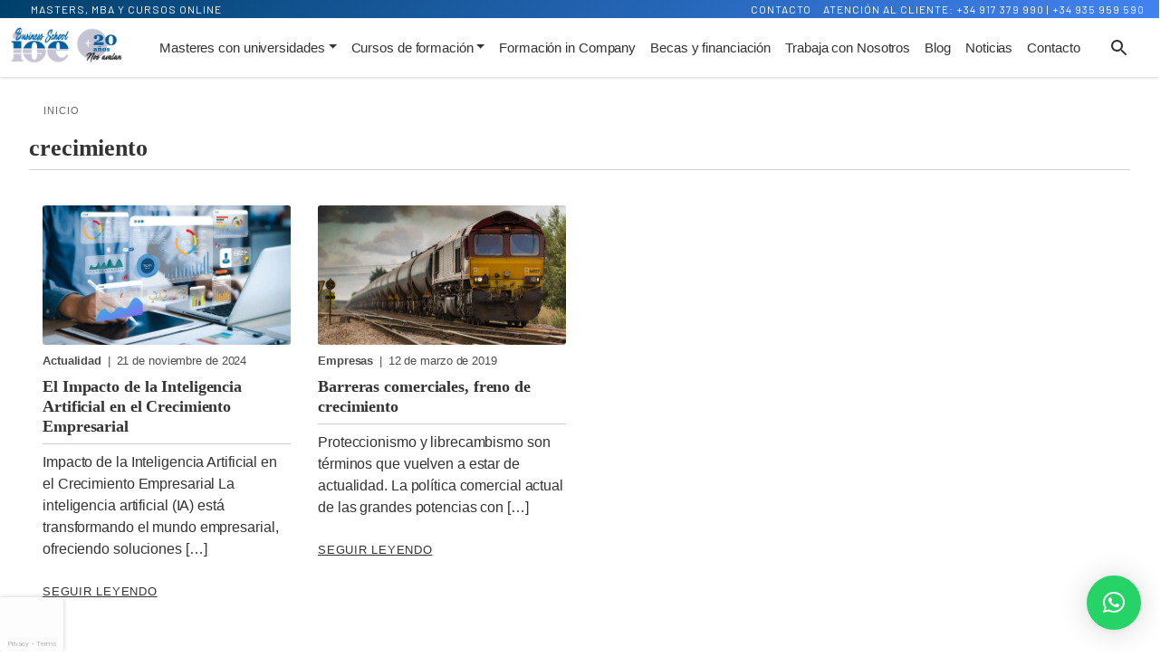

--- FILE ---
content_type: text/html; charset=UTF-8
request_url: https://grupoioe.es/tag/crecimiento/
body_size: 13767
content:
<!DOCTYPE html>
<html lang="es">
<head>
        <style>.aligncenter{display: block;margin-left: auto;margin-right: auto;}#form-lead-unificado .form-row{ padding: 20px;border: 2px solid #255074;border-radius: 8px;box-shadow: 0 4px 8px rgba(0, 0, 0, 0.1);text-align:center;margin: auto;justify-content: center;} #form-lead-unificado .form-row h3{font-family: noto sans-serif;font-weight: 600;color: #255074;}#form-lead-unificado .form-row ul{text-align:left;}</style> <meta name="theme-color" content="#2f349c">
<!-- Google tag (gtag.js) -->
<script async src="https://www.googletagmanager.com/gtag/js?id=AW-869753622">
</script>
<script>
  window.dataLayer = window.dataLayer || [];
  function gtag(){dataLayer.push(arguments);}
  gtag('js', new Date());

  gtag('config', 'AW-869753622');
</script>
<script defer src="/wp-content/themes/coetus/assets/js/googleTagManager.js"></script>        <!-- Use Internet Explorer 11 Standards mode -->
    <meta http-equiv="x-ua-compatible" content="IE=11">
    <meta charset="UTF-8" />
    <meta name="viewport" content="width=device-width" />

    <link rel="preconnect" href="https://cdnjs.cloudflare.com/" />
    <link rel="preconnect" href="https://fonts.gstatic.com/" />
    <link rel="preconnect" href="https://oss.maxcdn.com/" />
    <!-- Aunque ambas sugerencias funcionan de manera diferente, considere utilizar dns-prefetch como alternativa para los navegadores que no admiten preconnect. -->
    <link rel="dns-prefetch" href="https://fonts.gstatic.com/" />
    <link rel="dns-prefetch" href="https://cdnjs.cloudflare.com/" />
    <link rel="dns-prefetch" href="https://oss.maxcdn.com/" />

    <link rel="stylesheet" href="https://fonts.googleapis.com/css?family=Barlow:400,400i,600&display=swap" media="print" onload="this.media='all';this.onload=null;">

    <!-- HTML5 Shim and Respond.js IE8 support of HTML5 elements and media queries -->
    <!-- WARNING: Respond.js doesn't work if you view the page via file:// -->
    <!--[if lt IE 9]>
    <script src="https://oss.maxcdn.com/html5shiv/3.7.3/html5shiv.min.js"></script>
    <script src="https://oss.maxcdn.com/respond/1.4.2/respond.min.js"></script>
    <![endif]-->

    <meta name="keywords" content="máster, masteres, cursos, técnicos" /><meta name='robots' content='index, follow, max-image-preview:large, max-snippet:-1, max-video-preview:-1' />

	<!-- This site is optimized with the Yoast SEO plugin v26.8 - https://yoast.com/product/yoast-seo-wordpress/ -->
	<title>Etiqueta: crecimiento - Grupo IOE</title>
	<meta name="description" content="En IOE Business School Formamos a Profesionales. ¿Quieres ser uno de ellos?, no te pierdas nuestro blog. Etiqueta: crecimiento" />
	<link rel="canonical" href="https://grupoioe.es/tag/crecimiento/" />
	<meta property="og:locale" content="es_ES" />
	<meta property="og:type" content="article" />
	<meta property="og:title" content="Etiqueta: crecimiento - Grupo IOE" />
	<meta property="og:description" content="En IOE Business School Formamos a Profesionales. ¿Quieres ser uno de ellos?, no te pierdas nuestro blog. Etiqueta: crecimiento" />
	<meta property="og:url" content="https://grupoioe.es/tag/crecimiento/" />
	<meta property="og:site_name" content="Grupo IOE" />
	<meta name="twitter:card" content="summary_large_image" />
	<script type="application/ld+json" class="yoast-schema-graph">{"@context":"https://schema.org","@graph":[{"@type":"CollectionPage","@id":"https://grupoioe.es/tag/crecimiento/","url":"https://grupoioe.es/tag/crecimiento/","name":"Etiqueta: crecimiento - Grupo IOE","isPartOf":{"@id":"https://grupoioe.es/#website"},"primaryImageOfPage":{"@id":"https://grupoioe.es/tag/crecimiento/#primaryimage"},"image":{"@id":"https://grupoioe.es/tag/crecimiento/#primaryimage"},"thumbnailUrl":"https://grupoioe.es/wp-content/uploads/2024/11/crecimiento_empresarial_IA.webp","description":"En IOE Business School Formamos a Profesionales. ¿Quieres ser uno de ellos?, no te pierdas nuestro blog. Etiqueta: crecimiento","breadcrumb":{"@id":"https://grupoioe.es/tag/crecimiento/#breadcrumb"},"inLanguage":"es"},{"@type":"ImageObject","inLanguage":"es","@id":"https://grupoioe.es/tag/crecimiento/#primaryimage","url":"https://grupoioe.es/wp-content/uploads/2024/11/crecimiento_empresarial_IA.webp","contentUrl":"https://grupoioe.es/wp-content/uploads/2024/11/crecimiento_empresarial_IA.webp","width":1200,"height":650,"caption":"crecimiento empresarial IA"},{"@type":"BreadcrumbList","@id":"https://grupoioe.es/tag/crecimiento/#breadcrumb","itemListElement":[{"@type":"ListItem","position":1,"name":"Portada","item":"https://grupoioe.es/"},{"@type":"ListItem","position":2,"name":"crecimiento"}]},{"@type":"WebSite","@id":"https://grupoioe.es/#website","url":"https://grupoioe.es/","name":"Grupo IOE","description":"Masters, MBA y Cursos Online","publisher":{"@id":"https://grupoioe.es/#organization"},"potentialAction":[{"@type":"SearchAction","target":{"@type":"EntryPoint","urlTemplate":"https://grupoioe.es/?s={search_term_string}"},"query-input":{"@type":"PropertyValueSpecification","valueRequired":true,"valueName":"search_term_string"}}],"inLanguage":"es"},{"@type":"Organization","@id":"https://grupoioe.es/#organization","name":"IOE Business School","url":"https://grupoioe.es/","logo":{"@type":"ImageObject","inLanguage":"es","@id":"https://grupoioe.es/#/schema/logo/image/","url":"https://grupoioe.es/wp-content/uploads/2024/03/main-logo.png","contentUrl":"https://grupoioe.es/wp-content/uploads/2024/03/main-logo.png","width":300,"height":111,"caption":"IOE Business School"},"image":{"@id":"https://grupoioe.es/#/schema/logo/image/"}}]}</script>
	<!-- / Yoast SEO plugin. -->


<link rel='dns-prefetch' href='//code.jquery.com' />
<link rel='dns-prefetch' href='//cdnjs.cloudflare.com' />
<link rel='dns-prefetch' href='//cdn.jsdelivr.net' />
<style id='wp-img-auto-sizes-contain-inline-css'>
img:is([sizes=auto i],[sizes^="auto," i]){contain-intrinsic-size:3000px 1500px}
/*# sourceURL=wp-img-auto-sizes-contain-inline-css */
</style>
<style id='classic-theme-styles-inline-css'>
/*! This file is auto-generated */
.wp-block-button__link{color:#fff;background-color:#32373c;border-radius:9999px;box-shadow:none;text-decoration:none;padding:calc(.667em + 2px) calc(1.333em + 2px);font-size:1.125em}.wp-block-file__button{background:#32373c;color:#fff;text-decoration:none}
/*# sourceURL=/wp-includes/css/classic-themes.min.css */
</style>
<link rel='stylesheet' id='bootstrap_css-css' href='https://cdn.jsdelivr.net/npm/bootstrap@5.0.2/dist/css/bootstrap.min.css?ver=5.0.2' 
 media="none" onload="if(this.media!='all')this.media='all'" /><noscript><link rel='stylesheet' id='bootstrap_css-css' href='https://cdn.jsdelivr.net/npm/bootstrap@5.0.2/dist/css/bootstrap.min.css?ver=5.0.2' media='' />
</noscript><link rel='stylesheet' id='root_style_css-css' href='https://grupoioe.es/wp-content/themes/coetus/assets/css/root-style.css?ver=1.0.1' 
 media="none" onload="if(this.media!='all')this.media='all'" /><noscript><link rel='stylesheet' id='root_style_css-css' href='https://grupoioe.es/wp-content/themes/coetus/assets/css/root-style.css?ver=1.0.1' media='' />
</noscript><style id='root_style_css-inline-css'>
:root{--background-color-body: ffffff; --background-color-page: #ffffff; --background-color-navbar-main-menu: #ffffff; --text-color-navbar-main-menu: #333333; --link-color: #286ca4; --primary-color: #255074; --secondary-color: #3e86c126; --background-color-sidebar: #ffffff; --background-color-nav-footer-top: #e8e6df; --text-color-nav-footer-top: #333333; --general-text-color: #333333; --background-color-entry-meta: #ffffff; --background-color-entry-footer: #ffffff; --start-background-color-navbar-top: #00406a; --end-background-color-navbar-top: #4383f2; --angle-background-color-navbar-top: 135deg; --background-color-footer: #001e36; --text-color-footer: #ffffff; }
/*# sourceURL=root_style_css-inline-css */
</style>
<link rel='stylesheet' id='style-css' href='https://grupoioe.es/wp-content/themes/child-coetus-ioe/style.min.css?ver=1.0.2' 
 media="none" onload="if(this.media!='all')this.media='all'" /><noscript><link rel='stylesheet' id='style-css' href='https://grupoioe.es/wp-content/themes/child-coetus-ioe/style.min.css?ver=1.0.2' media='' />
</noscript><link rel='stylesheet' id='navbar_header_css-css' href='https://grupoioe.es/wp-content/themes/coetus/assets/css/navbar-header.min.css?ver=1.0.1' 
 media="none" onload="if(this.media!='all')this.media='all'" /><noscript><link rel='stylesheet' id='navbar_header_css-css' href='https://grupoioe.es/wp-content/themes/coetus/assets/css/navbar-header.min.css?ver=1.0.1' media='' />
</noscript><link rel='stylesheet' id='navbar_header_css_child-css' href='https://grupoioe.es/wp-content/themes/child-coetus-ioe/assets/css/navbar-header.min.css?ver=1.0.1' 
 media="none" onload="if(this.media!='all')this.media='all'" /><noscript><link rel='stylesheet' id='navbar_header_css_child-css' href='https://grupoioe.es/wp-content/themes/child-coetus-ioe/assets/css/navbar-header.min.css?ver=1.0.1' media='' />
</noscript><link rel='stylesheet' id='main_menu_css-css' href='https://grupoioe.es/wp-content/themes/coetus/assets/css/main-menu.min.css?ver=1.0.2' 
 media="none" onload="if(this.media!='all')this.media='all'" /><noscript><link rel='stylesheet' id='main_menu_css-css' href='https://grupoioe.es/wp-content/themes/coetus/assets/css/main-menu.min.css?ver=1.0.2' media='' />
</noscript><link rel='stylesheet' id='bootstrap_navwalker_mega_menu_css-css' href='https://grupoioe.es/wp-content/themes/coetus/assets/css/wp-bootstrap-mega-menu.min.css?ver=1.0.1' 
 media="none" onload="if(this.media!='all')this.media='all'" /><noscript><link rel='stylesheet' id='bootstrap_navwalker_mega_menu_css-css' href='https://grupoioe.es/wp-content/themes/coetus/assets/css/wp-bootstrap-mega-menu.min.css?ver=1.0.1' media='' />
</noscript><link rel='stylesheet' id='font_awesome_5_15_4-css' href='https://cdnjs.cloudflare.com/ajax/libs/font-awesome/5.15.4/css/all.min.css?ver=5.15.4' 
 media="none" onload="if(this.media!='all')this.media='all'" /><noscript><link rel='stylesheet' id='font_awesome_5_15_4-css' href='https://cdnjs.cloudflare.com/ajax/libs/font-awesome/5.15.4/css/all.min.css?ver=5.15.4' media='' />
</noscript><link rel='stylesheet' id='carousel_slider_css-css' href='https://grupoioe.es/wp-content/themes/coetus/assets/css/carousel-slider.min.css?ver=1.0.1' 
 media="none" onload="if(this.media!='all')this.media='all'" /><noscript><link rel='stylesheet' id='carousel_slider_css-css' href='https://grupoioe.es/wp-content/themes/coetus/assets/css/carousel-slider.min.css?ver=1.0.1' media='' />
</noscript><link rel='stylesheet' id='carousel_slider_css_child-css' href='https://grupoioe.es/wp-content/themes/child-coetus-ioe/assets/css/carousel-slider.min.css?ver=1.0.0' 
 media="none" onload="if(this.media!='all')this.media='all'" /><noscript><link rel='stylesheet' id='carousel_slider_css_child-css' href='https://grupoioe.es/wp-content/themes/child-coetus-ioe/assets/css/carousel-slider.min.css?ver=1.0.0' media='' />
</noscript><link rel='stylesheet' id='featured_images_css-css' href='https://grupoioe.es/wp-content/themes/coetus/assets/css/featured-images.min.css?ver=1.0.1' 
 media="none" onload="if(this.media!='all')this.media='all'" /><noscript><link rel='stylesheet' id='featured_images_css-css' href='https://grupoioe.es/wp-content/themes/coetus/assets/css/featured-images.min.css?ver=1.0.1' media='' />
</noscript><link rel='stylesheet' id='videos_destacados_css-css' href='https://grupoioe.es/wp-content/themes/coetus/assets/css/videos-destacados.min.css?ver=1.0.1' 
 media="none" onload="if(this.media!='all')this.media='all'" /><noscript><link rel='stylesheet' id='videos_destacados_css-css' href='https://grupoioe.es/wp-content/themes/coetus/assets/css/videos-destacados.min.css?ver=1.0.1' media='' />
</noscript><link rel='stylesheet' id='videos_destacados_child_css-css' href='https://grupoioe.es/wp-content/themes/child-coetus-ioe/assets/css/videos-destacados.min.css?ver=1.0.1' 
 media="none" onload="if(this.media!='all')this.media='all'" /><noscript><link rel='stylesheet' id='videos_destacados_child_css-css' href='https://grupoioe.es/wp-content/themes/child-coetus-ioe/assets/css/videos-destacados.min.css?ver=1.0.1' media='' />
</noscript><link rel='stylesheet' id='loop_post_types_css-css' href='https://grupoioe.es/wp-content/themes/coetus/assets/css/loop.min.css?ver=1.0.1' 
 media="none" onload="if(this.media!='all')this.media='all'" /><noscript><link rel='stylesheet' id='loop_post_types_css-css' href='https://grupoioe.es/wp-content/themes/coetus/assets/css/loop.min.css?ver=1.0.1' media='' />
</noscript><link rel='stylesheet' id='footer_nav_css-css' href='https://grupoioe.es/wp-content/themes/coetus/assets/css/footer-nav.min.css?ver=1.0.1' 
 media="none" onload="if(this.media!='all')this.media='all'" /><noscript><link rel='stylesheet' id='footer_nav_css-css' href='https://grupoioe.es/wp-content/themes/coetus/assets/css/footer-nav.min.css?ver=1.0.1' media='' />
</noscript><link rel='stylesheet' id='footer_bottom_css-css' href='https://grupoioe.es/wp-content/themes/coetus/assets/css/footer-bottom.min.css?ver=1.0.1' 
 media="none" onload="if(this.media!='all')this.media='all'" /><noscript><link rel='stylesheet' id='footer_bottom_css-css' href='https://grupoioe.es/wp-content/themes/coetus/assets/css/footer-bottom.min.css?ver=1.0.1' media='' />
</noscript><link rel='stylesheet' id='sidebar_css-css' href='https://grupoioe.es/wp-content/themes/coetus/assets/css/sidebar.min.css?ver=1.0.1' 
 media="none" onload="if(this.media!='all')this.media='all'" /><noscript><link rel='stylesheet' id='sidebar_css-css' href='https://grupoioe.es/wp-content/themes/coetus/assets/css/sidebar.min.css?ver=1.0.1' media='' />
</noscript><link rel='stylesheet' id='breadcrumbs_css-css' href='https://grupoioe.es/wp-content/themes/coetus/assets/css/breadcrumbs.min.css?ver=1.0.1' 
 media="none" onload="if(this.media!='all')this.media='all'" /><noscript><link rel='stylesheet' id='breadcrumbs_css-css' href='https://grupoioe.es/wp-content/themes/coetus/assets/css/breadcrumbs.min.css?ver=1.0.1' media='' />
</noscript><link rel='stylesheet' id='entry_css-css' href='https://grupoioe.es/wp-content/themes/coetus/assets/css/entry.min.css?ver=1.0.1' 
 media="none" onload="if(this.media!='all')this.media='all'" /><noscript><link rel='stylesheet' id='entry_css-css' href='https://grupoioe.es/wp-content/themes/coetus/assets/css/entry.min.css?ver=1.0.1' media='' />
</noscript><link rel='stylesheet' id='page_css-css' href='https://grupoioe.es/wp-content/themes/coetus/assets/css/page.min.css?ver=1.0.1' 
 media="none" onload="if(this.media!='all')this.media='all'" /><noscript><link rel='stylesheet' id='page_css-css' href='https://grupoioe.es/wp-content/themes/coetus/assets/css/page.min.css?ver=1.0.1' media='' />
</noscript><link rel='stylesheet' id='page_css_chill-css' href='https://grupoioe.es/wp-content/themes/child-coetus-ioe/assets/css/page.min.css?ver=1.0.1' 
 media="none" onload="if(this.media!='all')this.media='all'" /><noscript><link rel='stylesheet' id='page_css_chill-css' href='https://grupoioe.es/wp-content/themes/child-coetus-ioe/assets/css/page.min.css?ver=1.0.1' media='' />
</noscript><link rel='stylesheet' id='float_label_css-css' href='https://grupoioe.es/wp-content/themes/coetus/assets/css/coetus-float-label.min.css?ver=1.0.1' 
 media="none" onload="if(this.media!='all')this.media='all'" /><noscript><link rel='stylesheet' id='float_label_css-css' href='https://grupoioe.es/wp-content/themes/coetus/assets/css/coetus-float-label.min.css?ver=1.0.1' media='' />
</noscript><link rel='stylesheet' id='accordion_css-css' href='https://grupoioe.es/wp-content/themes/coetus/assets/css/coetus-accordion.min.css?ver=1.0.1' 
 media="none" onload="if(this.media!='all')this.media='all'" /><noscript><link rel='stylesheet' id='accordion_css-css' href='https://grupoioe.es/wp-content/themes/coetus/assets/css/coetus-accordion.min.css?ver=1.0.1' media='' />
</noscript><link rel='stylesheet' id='responsive_iframe_css-css' href='https://grupoioe.es/wp-content/themes/coetus/assets/css/coetus-responsive-iframe.min.css?ver=1.0.1' 
 media="none" onload="if(this.media!='all')this.media='all'" /><noscript><link rel='stylesheet' id='responsive_iframe_css-css' href='https://grupoioe.es/wp-content/themes/coetus/assets/css/coetus-responsive-iframe.min.css?ver=1.0.1' media='' />
</noscript><link rel='stylesheet' id='usability_icons_css-css' href='https://grupoioe.es/wp-content/themes/coetus/assets/css/coetus-usability-icons.min.css?ver=1.0.1' 
 media="none" onload="if(this.media!='all')this.media='all'" /><noscript><link rel='stylesheet' id='usability_icons_css-css' href='https://grupoioe.es/wp-content/themes/coetus/assets/css/coetus-usability-icons.min.css?ver=1.0.1' media='' />
</noscript><link rel='stylesheet' id='validate_form_css-css' href='https://grupoioe.es/wp-content/themes/coetus/assets/css/coetus-validate-form.min.css?ver=1.0.1' 
 media="none" onload="if(this.media!='all')this.media='all'" /><noscript><link rel='stylesheet' id='validate_form_css-css' href='https://grupoioe.es/wp-content/themes/coetus/assets/css/coetus-validate-form.min.css?ver=1.0.1' media='' />
</noscript><link rel='stylesheet' id='header_pages_css-css' href='https://grupoioe.es/wp-content/themes/coetus/assets/css/header-pages.min.css?ver=1.0.1' 
 media="none" onload="if(this.media!='all')this.media='all'" /><noscript><link rel='stylesheet' id='header_pages_css-css' href='https://grupoioe.es/wp-content/themes/coetus/assets/css/header-pages.min.css?ver=1.0.1' media='' />
</noscript><link rel='stylesheet' id='input_filter_css-css' href='https://grupoioe.es/wp-content/themes/coetus/assets/css/coetus_input_filter.min.css?ver=1.0.1' 
 media="none" onload="if(this.media!='all')this.media='all'" /><noscript><link rel='stylesheet' id='input_filter_css-css' href='https://grupoioe.es/wp-content/themes/coetus/assets/css/coetus_input_filter.min.css?ver=1.0.1' media='' />
</noscript><link rel='stylesheet' id='baguetteBox_css-css' href='https://grupoioe.es/wp-content/themes/coetus/assets/node_modules/baguettebox.js/dist/baguetteBox.min.css?ver=1.11.1' 
 media="none" onload="if(this.media!='all')this.media='all'" /><noscript><link rel='stylesheet' id='baguetteBox_css-css' href='https://grupoioe.es/wp-content/themes/coetus/assets/node_modules/baguettebox.js/dist/baguetteBox.min.css?ver=1.11.1' media='' />
</noscript><link rel='stylesheet' id='animate_css-css' href='https://cdnjs.cloudflare.com/ajax/libs/animate.css/4.1.1/animate.min.css?ver=4.1.1' 
 media="none" onload="if(this.media!='all')this.media='all'" /><noscript><link rel='stylesheet' id='animate_css-css' href='https://cdnjs.cloudflare.com/ajax/libs/animate.css/4.1.1/animate.min.css?ver=4.1.1' media='' />
</noscript><meta name="ti-site-data" content="[base64]" /><style id="custom-background-css">
body.custom-background { background-color: #ffffff; }
</style>
	<link rel="icon" href="https://grupoioe.es/wp-content/uploads/2019/12/cropped-favicon-32x32.png" sizes="32x32" />
<link rel="icon" href="https://grupoioe.es/wp-content/uploads/2019/12/cropped-favicon-192x192.png" sizes="192x192" />
<link rel="apple-touch-icon" href="https://grupoioe.es/wp-content/uploads/2019/12/cropped-favicon-180x180.png" />
<meta name="msapplication-TileImage" content="https://grupoioe.es/wp-content/uploads/2019/12/cropped-favicon-270x270.png" />
            <script defer src='https://www.google.com/recaptcha/api.js?render=6Ldel7AaAAAAAP2EGoo5OA1xiVsVORRk41OuCcOy'></script><script>var hasRecaptcha = 1;</script><script>var recaptchaV3Google_siteKey = '6Ldel7AaAAAAAP2EGoo5OA1xiVsVORRk41OuCcOy';</script><style id='global-styles-inline-css'>
:root{--wp--preset--aspect-ratio--square: 1;--wp--preset--aspect-ratio--4-3: 4/3;--wp--preset--aspect-ratio--3-4: 3/4;--wp--preset--aspect-ratio--3-2: 3/2;--wp--preset--aspect-ratio--2-3: 2/3;--wp--preset--aspect-ratio--16-9: 16/9;--wp--preset--aspect-ratio--9-16: 9/16;--wp--preset--color--black: #000000;--wp--preset--color--cyan-bluish-gray: #abb8c3;--wp--preset--color--white: #ffffff;--wp--preset--color--pale-pink: #f78da7;--wp--preset--color--vivid-red: #cf2e2e;--wp--preset--color--luminous-vivid-orange: #ff6900;--wp--preset--color--luminous-vivid-amber: #fcb900;--wp--preset--color--light-green-cyan: #7bdcb5;--wp--preset--color--vivid-green-cyan: #00d084;--wp--preset--color--pale-cyan-blue: #8ed1fc;--wp--preset--color--vivid-cyan-blue: #0693e3;--wp--preset--color--vivid-purple: #9b51e0;--wp--preset--gradient--vivid-cyan-blue-to-vivid-purple: linear-gradient(135deg,rgb(6,147,227) 0%,rgb(155,81,224) 100%);--wp--preset--gradient--light-green-cyan-to-vivid-green-cyan: linear-gradient(135deg,rgb(122,220,180) 0%,rgb(0,208,130) 100%);--wp--preset--gradient--luminous-vivid-amber-to-luminous-vivid-orange: linear-gradient(135deg,rgb(252,185,0) 0%,rgb(255,105,0) 100%);--wp--preset--gradient--luminous-vivid-orange-to-vivid-red: linear-gradient(135deg,rgb(255,105,0) 0%,rgb(207,46,46) 100%);--wp--preset--gradient--very-light-gray-to-cyan-bluish-gray: linear-gradient(135deg,rgb(238,238,238) 0%,rgb(169,184,195) 100%);--wp--preset--gradient--cool-to-warm-spectrum: linear-gradient(135deg,rgb(74,234,220) 0%,rgb(151,120,209) 20%,rgb(207,42,186) 40%,rgb(238,44,130) 60%,rgb(251,105,98) 80%,rgb(254,248,76) 100%);--wp--preset--gradient--blush-light-purple: linear-gradient(135deg,rgb(255,206,236) 0%,rgb(152,150,240) 100%);--wp--preset--gradient--blush-bordeaux: linear-gradient(135deg,rgb(254,205,165) 0%,rgb(254,45,45) 50%,rgb(107,0,62) 100%);--wp--preset--gradient--luminous-dusk: linear-gradient(135deg,rgb(255,203,112) 0%,rgb(199,81,192) 50%,rgb(65,88,208) 100%);--wp--preset--gradient--pale-ocean: linear-gradient(135deg,rgb(255,245,203) 0%,rgb(182,227,212) 50%,rgb(51,167,181) 100%);--wp--preset--gradient--electric-grass: linear-gradient(135deg,rgb(202,248,128) 0%,rgb(113,206,126) 100%);--wp--preset--gradient--midnight: linear-gradient(135deg,rgb(2,3,129) 0%,rgb(40,116,252) 100%);--wp--preset--font-size--small: 13px;--wp--preset--font-size--medium: 20px;--wp--preset--font-size--large: 36px;--wp--preset--font-size--x-large: 42px;--wp--preset--spacing--20: 0.44rem;--wp--preset--spacing--30: 0.67rem;--wp--preset--spacing--40: 1rem;--wp--preset--spacing--50: 1.5rem;--wp--preset--spacing--60: 2.25rem;--wp--preset--spacing--70: 3.38rem;--wp--preset--spacing--80: 5.06rem;--wp--preset--shadow--natural: 6px 6px 9px rgba(0, 0, 0, 0.2);--wp--preset--shadow--deep: 12px 12px 50px rgba(0, 0, 0, 0.4);--wp--preset--shadow--sharp: 6px 6px 0px rgba(0, 0, 0, 0.2);--wp--preset--shadow--outlined: 6px 6px 0px -3px rgb(255, 255, 255), 6px 6px rgb(0, 0, 0);--wp--preset--shadow--crisp: 6px 6px 0px rgb(0, 0, 0);}:where(.is-layout-flex){gap: 0.5em;}:where(.is-layout-grid){gap: 0.5em;}body .is-layout-flex{display: flex;}.is-layout-flex{flex-wrap: wrap;align-items: center;}.is-layout-flex > :is(*, div){margin: 0;}body .is-layout-grid{display: grid;}.is-layout-grid > :is(*, div){margin: 0;}:where(.wp-block-columns.is-layout-flex){gap: 2em;}:where(.wp-block-columns.is-layout-grid){gap: 2em;}:where(.wp-block-post-template.is-layout-flex){gap: 1.25em;}:where(.wp-block-post-template.is-layout-grid){gap: 1.25em;}.has-black-color{color: var(--wp--preset--color--black) !important;}.has-cyan-bluish-gray-color{color: var(--wp--preset--color--cyan-bluish-gray) !important;}.has-white-color{color: var(--wp--preset--color--white) !important;}.has-pale-pink-color{color: var(--wp--preset--color--pale-pink) !important;}.has-vivid-red-color{color: var(--wp--preset--color--vivid-red) !important;}.has-luminous-vivid-orange-color{color: var(--wp--preset--color--luminous-vivid-orange) !important;}.has-luminous-vivid-amber-color{color: var(--wp--preset--color--luminous-vivid-amber) !important;}.has-light-green-cyan-color{color: var(--wp--preset--color--light-green-cyan) !important;}.has-vivid-green-cyan-color{color: var(--wp--preset--color--vivid-green-cyan) !important;}.has-pale-cyan-blue-color{color: var(--wp--preset--color--pale-cyan-blue) !important;}.has-vivid-cyan-blue-color{color: var(--wp--preset--color--vivid-cyan-blue) !important;}.has-vivid-purple-color{color: var(--wp--preset--color--vivid-purple) !important;}.has-black-background-color{background-color: var(--wp--preset--color--black) !important;}.has-cyan-bluish-gray-background-color{background-color: var(--wp--preset--color--cyan-bluish-gray) !important;}.has-white-background-color{background-color: var(--wp--preset--color--white) !important;}.has-pale-pink-background-color{background-color: var(--wp--preset--color--pale-pink) !important;}.has-vivid-red-background-color{background-color: var(--wp--preset--color--vivid-red) !important;}.has-luminous-vivid-orange-background-color{background-color: var(--wp--preset--color--luminous-vivid-orange) !important;}.has-luminous-vivid-amber-background-color{background-color: var(--wp--preset--color--luminous-vivid-amber) !important;}.has-light-green-cyan-background-color{background-color: var(--wp--preset--color--light-green-cyan) !important;}.has-vivid-green-cyan-background-color{background-color: var(--wp--preset--color--vivid-green-cyan) !important;}.has-pale-cyan-blue-background-color{background-color: var(--wp--preset--color--pale-cyan-blue) !important;}.has-vivid-cyan-blue-background-color{background-color: var(--wp--preset--color--vivid-cyan-blue) !important;}.has-vivid-purple-background-color{background-color: var(--wp--preset--color--vivid-purple) !important;}.has-black-border-color{border-color: var(--wp--preset--color--black) !important;}.has-cyan-bluish-gray-border-color{border-color: var(--wp--preset--color--cyan-bluish-gray) !important;}.has-white-border-color{border-color: var(--wp--preset--color--white) !important;}.has-pale-pink-border-color{border-color: var(--wp--preset--color--pale-pink) !important;}.has-vivid-red-border-color{border-color: var(--wp--preset--color--vivid-red) !important;}.has-luminous-vivid-orange-border-color{border-color: var(--wp--preset--color--luminous-vivid-orange) !important;}.has-luminous-vivid-amber-border-color{border-color: var(--wp--preset--color--luminous-vivid-amber) !important;}.has-light-green-cyan-border-color{border-color: var(--wp--preset--color--light-green-cyan) !important;}.has-vivid-green-cyan-border-color{border-color: var(--wp--preset--color--vivid-green-cyan) !important;}.has-pale-cyan-blue-border-color{border-color: var(--wp--preset--color--pale-cyan-blue) !important;}.has-vivid-cyan-blue-border-color{border-color: var(--wp--preset--color--vivid-cyan-blue) !important;}.has-vivid-purple-border-color{border-color: var(--wp--preset--color--vivid-purple) !important;}.has-vivid-cyan-blue-to-vivid-purple-gradient-background{background: var(--wp--preset--gradient--vivid-cyan-blue-to-vivid-purple) !important;}.has-light-green-cyan-to-vivid-green-cyan-gradient-background{background: var(--wp--preset--gradient--light-green-cyan-to-vivid-green-cyan) !important;}.has-luminous-vivid-amber-to-luminous-vivid-orange-gradient-background{background: var(--wp--preset--gradient--luminous-vivid-amber-to-luminous-vivid-orange) !important;}.has-luminous-vivid-orange-to-vivid-red-gradient-background{background: var(--wp--preset--gradient--luminous-vivid-orange-to-vivid-red) !important;}.has-very-light-gray-to-cyan-bluish-gray-gradient-background{background: var(--wp--preset--gradient--very-light-gray-to-cyan-bluish-gray) !important;}.has-cool-to-warm-spectrum-gradient-background{background: var(--wp--preset--gradient--cool-to-warm-spectrum) !important;}.has-blush-light-purple-gradient-background{background: var(--wp--preset--gradient--blush-light-purple) !important;}.has-blush-bordeaux-gradient-background{background: var(--wp--preset--gradient--blush-bordeaux) !important;}.has-luminous-dusk-gradient-background{background: var(--wp--preset--gradient--luminous-dusk) !important;}.has-pale-ocean-gradient-background{background: var(--wp--preset--gradient--pale-ocean) !important;}.has-electric-grass-gradient-background{background: var(--wp--preset--gradient--electric-grass) !important;}.has-midnight-gradient-background{background: var(--wp--preset--gradient--midnight) !important;}.has-small-font-size{font-size: var(--wp--preset--font-size--small) !important;}.has-medium-font-size{font-size: var(--wp--preset--font-size--medium) !important;}.has-large-font-size{font-size: var(--wp--preset--font-size--large) !important;}.has-x-large-font-size{font-size: var(--wp--preset--font-size--x-large) !important;}
/*# sourceURL=global-styles-inline-css */
</style>
<link rel='stylesheet' id='qlwapp-frontend-css' href='https://grupoioe.es/wp-content/plugins/wp-whatsapp-chat/build/frontend/css/style.css?ver=8.1.5' media='all' />
</head>
<body class="archive tag tag-crecimiento tag-1387 custom-background wp-custom-logo wp-embed-responsive wp-theme-coetus wp-child-theme-child-coetus-ioe">
<!-- Google Tag Manager (noscript) -->
<noscript><iframe src="https://www.googletagmanager.com/ns.html?id=GTM-KF53Z5S"
height="0" width="0" style="display:none;visibility:hidden"></iframe></noscript>
<!-- End Google Tag Manager (noscript) -->



<!-- Google tag (gtag.js) -->
<script async src="https://www.googletagmanager.com/gtag/js?id=G-CYGLG0YQME"></script>
<script>
  window.dataLayer = window.dataLayer || [];
  function gtag(){dataLayer.push(arguments);}
  gtag('js', new Date());

  gtag('config', 'G-CYGLG0YQME');
</script><div id="wrapper" class="hfeed">
    <div id="container">
            <header id="header" role="banner">
        <div id="navbar-top-info" class="d-flex">
            <div id="site-title" itemprop="publisher" itemscope itemtype="https://schema.org/Organization">
                <a id="text-title" href="https://grupoioe.es/" title="MASTERS, MBA Y CURSOS ONLINE" rel="home" itemprop="url"><span itemprop="name">MASTERS, MBA Y CURSOS ONLINE</span></a>            </div>
            <div id="navbar-info-contact" class="d-flex">
                                    <a href="/contacto-unade/">Contacto</a> 
                                <address> Atención al cliente: <a href="tel:+34917379990">+34 917 379 990</a> | <a href="tel:+34935959590">+34 935 959 590</a></address>            </div>
        </div>
        <nav id="navbar-main-menu" class="navbar navbar-expand-lg" role="navigation">
            <div id="ct-navbar-desktop-search" class="container-fluid">
                                    <!-- Brand and toggle get grouped for better mobile display -->
                    <button class="ct-btn-nav-control ct-button-no-text navbar-toggler" type="button" aria-label="Toggle navigation">
                        <!-- menu icon -->
                        <svg class="ct-icon ct-btn-nav-control__menu" xmlns="http://www.w3.org/2000/svg" width="24" height="24"><path fill="none" d="M0 0h24v24H0V0z"></path><path fill="black" d="M3 18h18v-2H3v2zm0-5h18v-2H3v2zm0-7v2h18V6H3z"></path></svg>
                        <!-- close icon -->
                        <svg class="ct-btn-nav-control__close" xmlns="http://www.w3.org/2000/svg" width="24" height="24"><path fill="black" d="M19 6.41L17.59 5 12 10.59 6.41 5 5 6.41 10.59 12 5 17.59 6.41 19 12 13.41 17.59 19 19 17.59 13.41 12 19 6.41z"></path><path fill="none" d="M0 0h24v24H0V0z"></path></svg>
                        <!-- back icon -->
                        <svg class="ct-btn-nav-control__back" xmlns="http://www.w3.org/2000/svg" width="24" height="24"><path fill="none" d="M0 0h24v24H0V0z"></path><path fill="white" d="M20 11H7.83l5.59-5.59L12 4l-8 8 8 8 1.41-1.41L7.83 13H20v-2z"></path></svg>
                    </button>
                                            <a id="main_menu_logo" class="navbar-brand" href="https://grupoioe.es/">
                            <img class="lazyload" width="124" height="46" data-src="https://grupoioe.es/wp-content/uploads/2024/03/main-logo.png" alt="Logo Imagen">
                                                    </a>
                                                                    <div id="main_menu" class="collapse navbar-collapse"><ul id="menu-primary" class="navbar-nav mr-auto" itemscope itemtype="http://www.schema.org/SiteNavigationElement"><li  id="menu-item-58" class="mega-menu menu-item menu-item-type-custom menu-item-object-custom menu-item-has-children dropdown menu-item-58 nav-item"><a href="#" data-bs-toggle="dropdown" aria-haspopup="true" aria-expanded="false" class="dropdown-toggle nav-link" id="menu-item-dropdown-58" itemprop="url"><span itemprop="name">Masteres con universidades</span></a>
<ul class="dropdown-menu menu-level-1" aria-labelledby="menu-item-dropdown-58">
	<li  id="menu-item-59" class="title menu-item menu-item-type-custom menu-item-object-custom menu-item-has-children dropdown menu-item-59 nav-item"><a itemprop="url" href="#" class="dropdown-item"><span itemprop="name">Área formativa</span></a>
	<ul class="dropdown-item-column menu-level-2" aria-labelledby="menu-item-dropdown-58">
		<li  id="menu-item-2447" class="menu-item menu-item-type-post_type menu-item-object-page menu-item-2447 nav-item"><a itemprop="url" href="https://grupoioe.es/masters-mba-finanzas-administracion/" class="dropdown-item"><span itemprop="name">Administración y Finanzas</span></a></li>
		<li  id="menu-item-2448" class="menu-item menu-item-type-post_type menu-item-object-page menu-item-2448 nav-item"><a itemprop="url" href="https://grupoioe.es/masters-rrhh-recursos-humanos/" class="dropdown-item"><span itemprop="name">Recursos Humanos</span></a></li>
		<li  id="menu-item-2449" class="menu-item menu-item-type-post_type menu-item-object-page menu-item-2449 nav-item"><a itemprop="url" href="https://grupoioe.es/masters-informatica/" class="dropdown-item"><span itemprop="name">Informática</span></a></li>
		<li  id="menu-item-2456" class="menu-item menu-item-type-post_type menu-item-object-page menu-item-2456 nav-item"><a itemprop="url" href="https://grupoioe.es/masters-prl-prevencion-riesgos-laborales/" class="dropdown-item"><span itemprop="name">Prevención de Riesgos</span></a></li>
		<li  id="menu-item-2454" class="menu-item menu-item-type-post_type menu-item-object-page menu-item-2454 nav-item"><a itemprop="url" href="https://grupoioe.es/masters-marketing-ventas/" class="dropdown-item"><span itemprop="name">Marketing</span></a></li>
		<li  id="menu-item-2453" class="menu-item menu-item-type-post_type menu-item-object-page menu-item-2453 nav-item"><a itemprop="url" href="https://grupoioe.es/masters-logistica/" class="dropdown-item"><span itemprop="name">Logística</span></a></li>
		<li  id="menu-item-2451" class="menu-item menu-item-type-post_type menu-item-object-page menu-item-2451 nav-item"><a itemprop="url" href="https://grupoioe.es/masters-comercio-internacional/" class="dropdown-item"><span itemprop="name">Comercio Internacional</span></a></li>
		<li  id="menu-item-2452" class="menu-item menu-item-type-post_type menu-item-object-page menu-item-2452 nav-item"><a itemprop="url" href="https://grupoioe.es/masters-idiomas/" class="dropdown-item"><span itemprop="name">Idiomas</span></a></li>
		<li  id="menu-item-2450" class="menu-item menu-item-type-post_type menu-item-object-page menu-item-2450 nav-item"><a itemprop="url" href="https://grupoioe.es/masters-calidad-auditoria/" class="dropdown-item"><span itemprop="name">Calidad</span></a></li>
		<li  id="menu-item-2455" class="menu-item menu-item-type-post_type menu-item-object-page menu-item-2455 nav-item"><a itemprop="url" href="https://grupoioe.es/masters-medio-ambiente/" class="dropdown-item"><span itemprop="name">Medio Ambiente</span></a></li>
	</ul>
</li>
	<li  id="menu-item-60" class="title menu-item menu-item-type-custom menu-item-object-custom menu-item-has-children dropdown menu-item-60 nav-item"><a itemprop="url" href="#" class="dropdown-item"><span itemprop="name">Acreditaciones universitarias</span></a>
	<ul class="dropdown-item-column menu-level-2" aria-labelledby="menu-item-dropdown-58">
		<li  id="menu-item-2469" class="menu-item menu-item-type-post_type menu-item-object-page menu-item-2469 nav-item"><a itemprop="url" href="https://grupoioe.es/masters-nebrija/" class="dropdown-item"><span itemprop="name">Másteres Universidad Nebrija</span></a></li>
		<li  id="menu-item-2468" class="menu-item menu-item-type-post_type menu-item-object-page menu-item-2468 nav-item"><a itemprop="url" href="https://grupoioe.es/udima-masters/" class="dropdown-item"><span itemprop="name">Másteres Universidad a Distancia de Madrid – UDIMA</span></a></li>
		<li  id="menu-item-2467" class="menu-item menu-item-type-post_type menu-item-object-page menu-item-2467 nav-item"><a itemprop="url" href="https://grupoioe.es/masters-ioe-bs/" class="dropdown-item"><span itemprop="name">Másteres IOE Business School</span></a></li>
	</ul>
</li>
</ul>
</li>
<li  id="menu-item-2550" class="mega-menu mega-menu--blue menu-item menu-item-type-custom menu-item-object-custom menu-item-has-children dropdown menu-item-2550 nav-item"><a href="#" data-bs-toggle="dropdown" aria-haspopup="true" aria-expanded="false" class="dropdown-toggle nav-link" id="menu-item-dropdown-2550" itemprop="url"><span itemprop="name">Cursos de formación</span></a>
<ul class="dropdown-menu menu-level-1" aria-labelledby="menu-item-dropdown-2550">
	<li  id="menu-item-2554" class="title menu-item menu-item-type-custom menu-item-object-custom menu-item-has-children dropdown menu-item-2554 nav-item"><a itemprop="url" href="#" class="dropdown-item"><span itemprop="name">Área formativa</span></a>
	<ul class="dropdown-item-column menu-level-2" aria-labelledby="menu-item-dropdown-2550">
		<li  id="menu-item-12808" class="menu-item menu-item-type-post_type menu-item-object-page menu-item-12808 nav-item"><a itemprop="url" href="https://grupoioe.es/cursos-administracion-finanzas/" class="dropdown-item"><span itemprop="name">Administración y Finanzas</span></a></li>
		<li  id="menu-item-2616" class="menu-item menu-item-type-post_type menu-item-object-page menu-item-2616 nav-item"><a itemprop="url" href="https://grupoioe.es/cursos-rrhh-recursos-humanos/" class="dropdown-item"><span itemprop="name">Recursos Humanos</span></a></li>
		<li  id="menu-item-2611" class="menu-item menu-item-type-post_type menu-item-object-page menu-item-2611 nav-item"><a itemprop="url" href="https://grupoioe.es/cursos-informatica/" class="dropdown-item"><span itemprop="name">Informática</span></a></li>
		<li  id="menu-item-2615" class="menu-item menu-item-type-post_type menu-item-object-page menu-item-2615 nav-item"><a itemprop="url" href="https://grupoioe.es/cursos-prl-prevencion-riesgos-laborales/" class="dropdown-item"><span itemprop="name">Prevención de Riesgos</span></a></li>
		<li  id="menu-item-2613" class="menu-item menu-item-type-post_type menu-item-object-page menu-item-2613 nav-item"><a itemprop="url" href="https://grupoioe.es/cursos-marketing-ventas/" class="dropdown-item"><span itemprop="name">Marketing</span></a></li>
		<li  id="menu-item-2612" class="menu-item menu-item-type-post_type menu-item-object-page menu-item-2612 nav-item"><a itemprop="url" href="https://grupoioe.es/cursos-logistica/" class="dropdown-item"><span itemprop="name">Logística</span></a></li>
		<li  id="menu-item-2608" class="menu-item menu-item-type-post_type menu-item-object-page menu-item-2608 nav-item"><a itemprop="url" href="https://grupoioe.es/cursos-comercio-internacional/" class="dropdown-item"><span itemprop="name">Comercio Internacional</span></a></li>
		<li  id="menu-item-12810" class="menu-item menu-item-type-post_type menu-item-object-page menu-item-12810 nav-item"><a itemprop="url" href="https://grupoioe.es/cursos-idiomas/" class="dropdown-item"><span itemprop="name">Idiomas</span></a></li>
		<li  id="menu-item-2607" class="menu-item menu-item-type-post_type menu-item-object-page menu-item-2607 nav-item"><a itemprop="url" href="https://grupoioe.es/cursos-calidad/" class="dropdown-item"><span itemprop="name">Calidad</span></a></li>
		<li  id="menu-item-2614" class="menu-item menu-item-type-post_type menu-item-object-page menu-item-2614 nav-item"><a itemprop="url" href="https://grupoioe.es/cursos-medio-ambiente/" class="dropdown-item"><span itemprop="name">Medio Ambiente</span></a></li>
	</ul>
</li>
	<li  id="menu-item-2555" class="title menu-item menu-item-type-custom menu-item-object-custom menu-item-has-children dropdown menu-item-2555 nav-item"><a itemprop="url" href="#" class="dropdown-item"><span itemprop="name">Acreditaciones universitarias</span></a>
	<ul class="dropdown-item-column menu-level-2" aria-labelledby="menu-item-dropdown-2550">
		<li  id="menu-item-2624" class="menu-item menu-item-type-post_type menu-item-object-page menu-item-2624 nav-item"><a itemprop="url" href="https://grupoioe.es/cursos-universidad-nebrija/" class="dropdown-item"><span itemprop="name">Cursos Universidad Nebrija</span></a></li>
		<li  id="menu-item-2623" class="menu-item menu-item-type-post_type menu-item-object-page menu-item-2623 nav-item"><a itemprop="url" href="https://grupoioe.es/cursos-unade/" class="dropdown-item"><span itemprop="name">Cursos Universidad Americana de Europa &#8211; UNADE</span></a></li>
	</ul>
</li>
	<li  id="menu-item-2557" class="title menu-item menu-item-type-custom menu-item-object-custom menu-item-has-children dropdown menu-item-2557 nav-item"><a itemprop="url" href="#" class="dropdown-item"><span itemprop="name">Tipo</span></a>
	<ul class="dropdown-item-column menu-level-2" aria-labelledby="menu-item-dropdown-2550">
		<li  id="menu-item-2629" class="menu-item menu-item-type-post_type menu-item-object-page menu-item-2629 nav-item"><a itemprop="url" href="https://grupoioe.es/cursos-universitarios/" class="dropdown-item"><span itemprop="name">Cursos Universitarios</span></a></li>
		<li  id="menu-item-2628" class="menu-item menu-item-type-post_type menu-item-object-page menu-item-2628 nav-item"><a itemprop="url" href="https://grupoioe.es/cursos-especializacion/" class="dropdown-item"><span itemprop="name">Cursos de Especialización</span></a></li>
		<li  id="menu-item-2627" class="menu-item menu-item-type-post_type menu-item-object-page menu-item-2627 nav-item"><a itemprop="url" href="https://grupoioe.es/cursos-intensivos/" class="dropdown-item"><span itemprop="name">Cursos Intensivos Online</span></a></li>
		<li  id="menu-item-20974" class="menu-item menu-item-type-post_type menu-item-object-page menu-item-20974 nav-item"><a itemprop="url" href="https://grupoioe.es/certificados-profesionalidad/" class="dropdown-item"><span itemprop="name">Certificados de profesionalidad</span></a></li>
		<li  id="menu-item-21054" class="menu-item menu-item-type-post_type menu-item-object-page menu-item-21054 nav-item"><a itemprop="url" href="https://grupoioe.es/especialidades-formativas/" class="dropdown-item"><span itemprop="name">Especialidades formativas</span></a></li>
	</ul>
</li>
</ul>
</li>
<li  id="menu-item-2789" class="menu-item menu-item-type-post_type menu-item-object-page menu-item-2789 nav-item"><a itemprop="url" href="https://grupoioe.es/formacion-in-company/" class="nav-link"><span itemprop="name">Formación in Company</span></a></li>
<li  id="menu-item-2793" class="menu-item menu-item-type-post_type menu-item-object-page menu-item-2793 nav-item"><a itemprop="url" href="https://grupoioe.es/becas-financiacion/" class="nav-link"><span itemprop="name">Becas y financiación</span></a></li>
<li  id="menu-item-19176" class="menu-item menu-item-type-custom menu-item-object-custom menu-item-19176 nav-item"><a itemprop="url" href="https://empleo.grupoioe.es/jobs/empleo" class="nav-link"><span itemprop="name">Trabaja con Nosotros</span></a></li>
<li  id="menu-item-12815" class="menu-item menu-item-type-post_type menu-item-object-page current_page_parent menu-item-12815 nav-item"><a itemprop="url" href="https://grupoioe.es/blog/" class="nav-link"><span itemprop="name">Blog</span></a></li>
<li  id="menu-item-19322" class="menu-item menu-item-type-post_type_archive menu-item-object-post_noticias menu-item-19322 nav-item"><a itemprop="url" href="https://grupoioe.es/noticias/" class="nav-link"><span itemprop="name">Noticias</span></a></li>
<li  id="menu-item-2445" class="menu-item menu-item-type-post_type menu-item-object-page menu-item-2445 nav-item"><a itemprop="url" href="https://grupoioe.es/contacto/" class="nav-link"><span itemprop="name">Contacto</span></a></li>
</ul></div>                    <button data-bs-toggle="modal" data-bs-target=".modal-search-desktop" class="ct-button ct-button-no-text"
                            type="button" name="btn-desktop-search" aria-label="Abrir buscador">
                        <svg class="ct-icon ct-icon-svg" xmlns="http://www.w3.org/2000/svg" width="24" height="24"
                             viewBox="0 0 24 24">
                            <path d="M15.5 14h-.79l-.28-.27C15.41 12.59 16 11.11 16 9.5 16 5.91 13.09 3 9.5 3S3 5.91 3 9.5 5.91 16 9.5 16c1.61 0 3.09-.59 4.23-1.57l.27.28v.79l5 4.99L20.49 19l-4.99-5zm-6 0C7.01 14 5 11.99 5 9.5S7.01 5 9.5 5 14 7.01 14 9.5 11.99 14 9.5 14z"></path>
                            <path d="M0 0h24v24H0z" fill="none"></path>
                        </svg>
                    </button>
                            </div>
            <nav class="ct-nav ct-nav--mobile"><ul id="menu-primary-1" class="ct-nav__menu" itemscope itemtype="http://www.schema.org/SiteNavigationElement">
<li class='ct-nav__menu-item menu-item menu-item-type-custom menu-item-object-custom menu-item-has-children'><span class="ct-nav__menu-link">Masteres con universidades<svg class="o-icon" xmlns="http://www.w3.org/2000/svg" width="18" height="18"><path d="M7.5 4.5l-1 1.1L9.9 9l-3.5 3.5 1 1L12 9 7.5 4.5z"></path><path fill="none" d="M0 0h18v18H0V0z"></path></svg></span>
<ul class='ct-nav__menu ct-nav__menu--level-1'>
<li class='ct-nav__menu-item title menu-item menu-item-type-custom menu-item-object-custom menu-item-has-children'><span class="ct-nav__menu-link">Área formativa<svg class="o-icon" xmlns="http://www.w3.org/2000/svg" width="18" height="18"><path d="M7.5 4.5l-1 1.1L9.9 9l-3.5 3.5 1 1L12 9 7.5 4.5z"></path><path fill="none" d="M0 0h18v18H0V0z"></path></svg></span>
<ul class='ct-nav__menu ct-nav__menu--level-2'>
<li class='ct-nav__menu-item  menu-item menu-item-type-post_type menu-item-object-page'><a class="ct-nav__menu-link" href="https://grupoioe.es/masters-mba-finanzas-administracion/"   >Administración y Finanzas</a></li>
<li class='ct-nav__menu-item  menu-item menu-item-type-post_type menu-item-object-page'><a class="ct-nav__menu-link" href="https://grupoioe.es/masters-rrhh-recursos-humanos/"   >Recursos Humanos</a></li>
<li class='ct-nav__menu-item  menu-item menu-item-type-post_type menu-item-object-page'><a class="ct-nav__menu-link" href="https://grupoioe.es/masters-informatica/"   >Informática</a></li>
<li class='ct-nav__menu-item  menu-item menu-item-type-post_type menu-item-object-page'><a class="ct-nav__menu-link" href="https://grupoioe.es/masters-prl-prevencion-riesgos-laborales/"   >Prevención de Riesgos</a></li>
<li class='ct-nav__menu-item  menu-item menu-item-type-post_type menu-item-object-page'><a class="ct-nav__menu-link" href="https://grupoioe.es/masters-marketing-ventas/"   >Marketing</a></li>
<li class='ct-nav__menu-item  menu-item menu-item-type-post_type menu-item-object-page'><a class="ct-nav__menu-link" href="https://grupoioe.es/masters-logistica/"   >Logística</a></li>
<li class='ct-nav__menu-item  menu-item menu-item-type-post_type menu-item-object-page'><a class="ct-nav__menu-link" href="https://grupoioe.es/masters-comercio-internacional/"   >Comercio Internacional</a></li>
<li class='ct-nav__menu-item  menu-item menu-item-type-post_type menu-item-object-page'><a class="ct-nav__menu-link" href="https://grupoioe.es/masters-idiomas/"   >Idiomas</a></li>
<li class='ct-nav__menu-item  menu-item menu-item-type-post_type menu-item-object-page'><a class="ct-nav__menu-link" href="https://grupoioe.es/masters-calidad-auditoria/"   >Calidad</a></li>
<li class='ct-nav__menu-item  menu-item menu-item-type-post_type menu-item-object-page'><a class="ct-nav__menu-link" href="https://grupoioe.es/masters-medio-ambiente/"   >Medio Ambiente</a></li></ul></li>
<li class='ct-nav__menu-item title menu-item menu-item-type-custom menu-item-object-custom menu-item-has-children'><span class="ct-nav__menu-link">Acreditaciones universitarias<svg class="o-icon" xmlns="http://www.w3.org/2000/svg" width="18" height="18"><path d="M7.5 4.5l-1 1.1L9.9 9l-3.5 3.5 1 1L12 9 7.5 4.5z"></path><path fill="none" d="M0 0h18v18H0V0z"></path></svg></span>
<ul class='ct-nav__menu ct-nav__menu--level-2'>
<li class='ct-nav__menu-item  menu-item menu-item-type-post_type menu-item-object-page'><a class="ct-nav__menu-link" href="https://grupoioe.es/masters-nebrija/"   >Másteres Universidad Nebrija</a></li>
<li class='ct-nav__menu-item  menu-item menu-item-type-post_type menu-item-object-page'><a class="ct-nav__menu-link" href="https://grupoioe.es/udima-masters/"   >Másteres Universidad a Distancia de Madrid – UDIMA</a></li>
<li class='ct-nav__menu-item  menu-item menu-item-type-post_type menu-item-object-page'><a class="ct-nav__menu-link" href="https://grupoioe.es/masters-ioe-bs/"   >Másteres IOE Business School</a></li></ul></li></ul></li>
<li class='ct-nav__menu-item menu-item menu-item-type-custom menu-item-object-custom menu-item-has-children'><span class="ct-nav__menu-link">Cursos de formación<svg class="o-icon" xmlns="http://www.w3.org/2000/svg" width="18" height="18"><path d="M7.5 4.5l-1 1.1L9.9 9l-3.5 3.5 1 1L12 9 7.5 4.5z"></path><path fill="none" d="M0 0h18v18H0V0z"></path></svg></span>
<ul class='ct-nav__menu ct-nav__menu--level-1'>
<li class='ct-nav__menu-item title menu-item menu-item-type-custom menu-item-object-custom menu-item-has-children'><span class="ct-nav__menu-link">Área formativa<svg class="o-icon" xmlns="http://www.w3.org/2000/svg" width="18" height="18"><path d="M7.5 4.5l-1 1.1L9.9 9l-3.5 3.5 1 1L12 9 7.5 4.5z"></path><path fill="none" d="M0 0h18v18H0V0z"></path></svg></span>
<ul class='ct-nav__menu ct-nav__menu--level-2'>
<li class='ct-nav__menu-item  menu-item menu-item-type-post_type menu-item-object-page'><a class="ct-nav__menu-link" href="https://grupoioe.es/cursos-administracion-finanzas/"   >Administración y Finanzas</a></li>
<li class='ct-nav__menu-item  menu-item menu-item-type-post_type menu-item-object-page'><a class="ct-nav__menu-link" href="https://grupoioe.es/cursos-rrhh-recursos-humanos/"   >Recursos Humanos</a></li>
<li class='ct-nav__menu-item  menu-item menu-item-type-post_type menu-item-object-page'><a class="ct-nav__menu-link" href="https://grupoioe.es/cursos-informatica/"   >Informática</a></li>
<li class='ct-nav__menu-item  menu-item menu-item-type-post_type menu-item-object-page'><a class="ct-nav__menu-link" href="https://grupoioe.es/cursos-prl-prevencion-riesgos-laborales/"   >Prevención de Riesgos</a></li>
<li class='ct-nav__menu-item  menu-item menu-item-type-post_type menu-item-object-page'><a class="ct-nav__menu-link" href="https://grupoioe.es/cursos-marketing-ventas/"   >Marketing</a></li>
<li class='ct-nav__menu-item  menu-item menu-item-type-post_type menu-item-object-page'><a class="ct-nav__menu-link" href="https://grupoioe.es/cursos-logistica/"   >Logística</a></li>
<li class='ct-nav__menu-item  menu-item menu-item-type-post_type menu-item-object-page'><a class="ct-nav__menu-link" href="https://grupoioe.es/cursos-comercio-internacional/"   >Comercio Internacional</a></li>
<li class='ct-nav__menu-item  menu-item menu-item-type-post_type menu-item-object-page'><a class="ct-nav__menu-link" href="https://grupoioe.es/cursos-idiomas/"   >Idiomas</a></li>
<li class='ct-nav__menu-item  menu-item menu-item-type-post_type menu-item-object-page'><a class="ct-nav__menu-link" href="https://grupoioe.es/cursos-calidad/"   >Calidad</a></li>
<li class='ct-nav__menu-item  menu-item menu-item-type-post_type menu-item-object-page'><a class="ct-nav__menu-link" href="https://grupoioe.es/cursos-medio-ambiente/"   >Medio Ambiente</a></li></ul></li>
<li class='ct-nav__menu-item title menu-item menu-item-type-custom menu-item-object-custom menu-item-has-children'><span class="ct-nav__menu-link">Acreditaciones universitarias<svg class="o-icon" xmlns="http://www.w3.org/2000/svg" width="18" height="18"><path d="M7.5 4.5l-1 1.1L9.9 9l-3.5 3.5 1 1L12 9 7.5 4.5z"></path><path fill="none" d="M0 0h18v18H0V0z"></path></svg></span>
<ul class='ct-nav__menu ct-nav__menu--level-2'>
<li class='ct-nav__menu-item  menu-item menu-item-type-post_type menu-item-object-page'><a class="ct-nav__menu-link" href="https://grupoioe.es/cursos-universidad-nebrija/"   >Cursos Universidad Nebrija</a></li>
<li class='ct-nav__menu-item  menu-item menu-item-type-post_type menu-item-object-page'><a class="ct-nav__menu-link" href="https://grupoioe.es/cursos-unade/"   >Cursos Universidad Americana de Europa - UNADE</a></li></ul></li>
<li class='ct-nav__menu-item title menu-item menu-item-type-custom menu-item-object-custom menu-item-has-children'><span class="ct-nav__menu-link">Tipo<svg class="o-icon" xmlns="http://www.w3.org/2000/svg" width="18" height="18"><path d="M7.5 4.5l-1 1.1L9.9 9l-3.5 3.5 1 1L12 9 7.5 4.5z"></path><path fill="none" d="M0 0h18v18H0V0z"></path></svg></span>
<ul class='ct-nav__menu ct-nav__menu--level-2'>
<li class='ct-nav__menu-item  menu-item menu-item-type-post_type menu-item-object-page'><a class="ct-nav__menu-link" href="https://grupoioe.es/cursos-universitarios/"   >Cursos Universitarios</a></li>
<li class='ct-nav__menu-item  menu-item menu-item-type-post_type menu-item-object-page'><a class="ct-nav__menu-link" href="https://grupoioe.es/cursos-especializacion/"   >Cursos de Especialización</a></li>
<li class='ct-nav__menu-item  menu-item menu-item-type-post_type menu-item-object-page'><a class="ct-nav__menu-link" href="https://grupoioe.es/cursos-intensivos/"   >Cursos Intensivos Online</a></li>
<li class='ct-nav__menu-item  menu-item menu-item-type-post_type menu-item-object-page'><a class="ct-nav__menu-link" href="https://grupoioe.es/certificados-profesionalidad/"   >Certificados de profesionalidad</a></li>
<li class='ct-nav__menu-item  menu-item menu-item-type-post_type menu-item-object-page'><a class="ct-nav__menu-link" href="https://grupoioe.es/especialidades-formativas/"   >Especialidades formativas</a></li></ul></li></ul></li>
<li class='ct-nav__menu-item  menu-item menu-item-type-post_type menu-item-object-page'><a class="ct-nav__menu-link" href="https://grupoioe.es/formacion-in-company/"   >Formación in Company</a></li>
<li class='ct-nav__menu-item  menu-item menu-item-type-post_type menu-item-object-page'><a class="ct-nav__menu-link" href="https://grupoioe.es/becas-financiacion/"   >Becas y financiación</a></li>
<li class='ct-nav__menu-item  menu-item menu-item-type-custom menu-item-object-custom'><a class="ct-nav__menu-link" href="https://empleo.grupoioe.es/jobs/empleo"   >Trabaja con Nosotros</a></li>
<li class='ct-nav__menu-item  menu-item menu-item-type-post_type menu-item-object-page current_page_parent'><a class="ct-nav__menu-link" href="https://grupoioe.es/blog/"   >Blog</a></li>
<li class='ct-nav__menu-item  menu-item menu-item-type-post_type_archive menu-item-object-post_noticias'><a class="ct-nav__menu-link" href="https://grupoioe.es/noticias/"   >Noticias</a></li>
<li class='ct-nav__menu-item  menu-item menu-item-type-post_type menu-item-object-page'><a class="ct-nav__menu-link" href="https://grupoioe.es/contacto/"   >Contacto</a></li></ul></nav>        </nav>
    </header>
    <div class="modal fade modal-search-desktop" tabindex="-1" role="dialog" aria-labelledby="ModalSearchDesktop" aria-hidden="true">
        <div class="modal-dialog modal-lg">
            <div class="modal-content">
                <form class="needs-validation" action="/?s=" method="get">
                    <div class="modal-header">
                        <h5 class="modal-title m-0">Búscador</h5>
                        <button type="button" class="close" data-bs-dismiss="modal" aria-label="Close">
                            <span aria-hidden="true">&times;</span>
                        </button>
                    </div>
                    <div class="modal-body">
                        <div class="form-row pl-3 pr-3">
                            <div class="col-lg-12 mb-2 mt-2 float-label-custom float-label-white">
    <input  
    minlength="3"
    maxlength="100" 
    type="text" 
    class="form-control ct-formcontrol-minimal-border ct-desktop-search__input" 
    id="general-search-nombre" 
    name="s"
    
    >
    <label for="general-search-nombre">Buscar por Nombre</label>
</div><div class="col-lg-12 mb-2 mt-2 p-0">
    <button type="submit" id="btn-submit-general-search" class="ct-button ct-button--primary">Buscar</button>
</div>                        </div>
                    </div>
                </form>
            </div>
        </div>
    </div>
        <div id="wrapper_notification" aria-live="polite" aria-atomic="true"></div>
    <main id="content" role="main" class="ct-tag">
        <header class="header header-not-thumbnail w-100 mb-4">
            <nav class="ct-breadcrumbs">
    <ol
            itemscope
            itemtype="http://schema.org/BreadcrumbList"
            class="ct-breadcrumbs--list">

                    <li
                    itemprop="itemListElement"
                    itemscope
                    itemtype="http://schema.org/ListItem"
                    class="ct-breadcrumbs--item">

                <a class="ct-breadcrumbs--link" itemprop="item" href="https://grupoioe.es/">
                    <span itemprop="name">Inicio</span>
                </a>
                <meta itemprop="position" content="1">
            </li>
        
        <!-- Guías dinámicas -->
                <!-- end guías dinámicas -->

        
        
        
        
        
                    </ol>
</nav><!-- end ct-breadcrumbs -->
            <div class="ct-post-block--title">
                <h1 class="entry-title" itemprop="name">crecimiento</h1>
                <div class="archive-meta d-none" itemprop="description"></div>
            </div>
        </header>
        <div class="loop-category-block">
                    <div class="ct-loop row m-auto ">
                <article class="ct-loop-item col-12 col-sm-6 col-md-4 col-lg-3" itemscope itemtype="http://schema.org/Article">
        <a class="ct-loop-item--thumb-link"  href="https://grupoioe.es/el-impacto-de-la-inteligencia-artificial-en-el-crecimiento-empresarial/" title="El Impacto de la Inteligencia Artificial en el Crecimiento Empresarial">
                            <img src="https://grupoioe.es/wp-content/uploads/2024/11/crecimiento_empresarial_IA.webp" class="ct-loop-item--thumb wp-post-image" alt="El Impacto de la Inteligencia Artificial en el Crecimiento Empresarial" decoding="async" fetchpriority="high" />                        <div class="ct-loop-item--thumb-overlay">
                <span class="ct-loop-item--thumb-overlay-content">Seguir leyendo<svg class="ct-icon" xmlns="http://www.w3.org/2000/svg" width="18" height="18" fill="white"><path d="M7.5 4.5l-1 1.1L9.9 9l-3.5 3.5 1 1L12 9 7.5 4.5z"/><path d="M0 0h18v18H0V0z" fill="none"/></svg></span>
            </div>
        </a>
                    <div class="ct-loop-item--meta">
                                    <a class="ct-loop-item--category" href="https://grupoioe.es/blog/actualidad/">
                        Actualidad                    </a>
                    &thinsp;|&thinsp;
                                        <time class="ct-loop-item--date" itemprop="dateCreated" datetime="2024-11-21T10:41:31+01:00">21 de noviembre de 2024</time>
                            </div>
                <a href="https://grupoioe.es/el-impacto-de-la-inteligencia-artificial-en-el-crecimiento-empresarial/">
            <h4 class="ct-loop-item--title" itemprop="headline">El Impacto de la Inteligencia Artificial en el Crecimiento Empresarial</h4><!-- end ct-loop-item--title -->
        </a>
                    <hr class="ct-loop-item--rule">
            <p class="ct-loop-item--excerpt">
                <span itemprop="description"><p>Impacto de la Inteligencia Artificial en el Crecimiento Empresarial La inteligencia artificial (IA) está transformando el mundo empresarial, ofreciendo soluciones [&hellip;]</p>
</span>
            </p><!-- end ct-loop-item--excerpt -->
            <footer class="ct-loop-item--footer">
                <a class="ct-loop-item--button ct-button ct-button--text" href="https://grupoioe.es/el-impacto-de-la-inteligencia-artificial-en-el-crecimiento-empresarial/">Seguir leyendo</a>
            </footer>
                <meta itemprop="publisher" content="Grupo IOE">
        <meta itemprop="datePublished" content="2024-11-21T10:41:31+01:00">
        <meta itemprop="author" content="Grupo IOE">
        <meta itemprop="image" content="https://grupoioe.es/wp-content/uploads/2024/11/crecimiento_empresarial_IA.webp">
    </article><!-- end ct-loop-item col -->
    <article class="ct-loop-item col-12 col-sm-6 col-md-4 col-lg-3" itemscope itemtype="http://schema.org/Article">
        <a class="ct-loop-item--thumb-link"  href="https://grupoioe.es/barreras-comerciales/" title="Barreras comerciales, freno de crecimiento">
                            <img src="https://grupoioe.es/wp-content/uploads/2019/03/barreras-comerciales.jpg" class="ct-loop-item--thumb wp-post-image" alt="Barreras comerciales, freno de crecimiento" decoding="async" srcset="https://grupoioe.es/wp-content/uploads/2019/03/barreras-comerciales.jpg 1400w, https://grupoioe.es/wp-content/uploads/2019/03/barreras-comerciales-300x145.jpg 300w, https://grupoioe.es/wp-content/uploads/2019/03/barreras-comerciales-1024x494.jpg 1024w, https://grupoioe.es/wp-content/uploads/2019/03/barreras-comerciales-768x370.jpg 768w" sizes="(max-width: 1400px) 100vw, 1400px" />                        <div class="ct-loop-item--thumb-overlay">
                <span class="ct-loop-item--thumb-overlay-content">Seguir leyendo<svg class="ct-icon" xmlns="http://www.w3.org/2000/svg" width="18" height="18" fill="white"><path d="M7.5 4.5l-1 1.1L9.9 9l-3.5 3.5 1 1L12 9 7.5 4.5z"/><path d="M0 0h18v18H0V0z" fill="none"/></svg></span>
            </div>
        </a>
                    <div class="ct-loop-item--meta">
                                    <a class="ct-loop-item--category" href="https://grupoioe.es/blog/empresas/">
                        Empresas                    </a>
                    &thinsp;|&thinsp;
                                        <time class="ct-loop-item--date" itemprop="dateCreated" datetime="2019-03-12T15:00:57+01:00">12 de marzo de 2019</time>
                            </div>
                <a href="https://grupoioe.es/barreras-comerciales/">
            <h4 class="ct-loop-item--title" itemprop="headline">Barreras comerciales, freno de crecimiento</h4><!-- end ct-loop-item--title -->
        </a>
                    <hr class="ct-loop-item--rule">
            <p class="ct-loop-item--excerpt">
                <span itemprop="description"><p>Proteccionismo y librecambismo son términos que vuelven a estar de actualidad. La política comercial actual de las grandes potencias con [&hellip;]</p>
</span>
            </p><!-- end ct-loop-item--excerpt -->
            <footer class="ct-loop-item--footer">
                <a class="ct-loop-item--button ct-button ct-button--text" href="https://grupoioe.es/barreras-comerciales/">Seguir leyendo</a>
            </footer>
                <meta itemprop="publisher" content="Grupo IOE">
        <meta itemprop="datePublished" content="2019-03-12T15:00:57+01:00">
        <meta itemprop="author" content="Grupo IOE">
        <meta itemprop="image" content="https://grupoioe.es/wp-content/uploads/2019/03/barreras-comerciales.jpg">
    </article><!-- end ct-loop-item col -->
        </div><!-- end ct-loop  -->
        </div>
        
    </main>
</div> <!-- container -->
<footer id="footer" role="contentinfo" class="w-100">
    <div class="row">
                        <nav class="ct-nav-footer">
    <ul class="ct-nav-footer-block">
        <li class="ct-nav-footer--menu-item"><a
                    target="_blank" rel="noopener noreferrer" class="ct-nav-footer--menu-link" href="#">Mapa del Sitio</a>
        </li>
        <li class="ct-nav-footer--menu-item">
            <a target="_blank" rel="noopener noreferrer" class="ct-nav-footer--menu-link" href="/politica-de-privacidad/">Política de
                privacidad</a></li>
        <li class="ct-nav-footer--menu-item"><a
                    target="_blank" rel="noopener noreferrer" class="ct-nav-footer--menu-link" href="/aviso-legal/">Política de cookies</a>
        </li>
        <li class="ct-nav-footer--menu-item"><a
                    target="_blank" rel="noopener noreferrer" class="ct-nav-footer--menu-link" href="/politica-calidad">Política de
                Calidad</a></li>
        <li class="ct-nav-footer--menu-item"><a
                    target="_blank" rel="noopener noreferrer" class="ct-nav-footer--menu-link" href="/preguntas-frecuentes">Preguntas
                frecuentes</a></li>
        <li class="ct-nav-footer--menu-item"><a
                    target="_blank" rel="noopener noreferrer" class="ct-nav-footer--menu-link" href="/contacto/">Contacto</a></li>
    </ul>
</nav>
<div class="ct-footer-bottom lazyload" data-src="https://www.grupoioe.es/wp-content/uploads/2024/03/fondo-footer.jpg">
    <div class="row">
        <div class="ct-footer-bottom-block--column ct-footer-bottom-block--logo">
            <img class="lazyload ct-footer-bottom--logo align-self-center" width="192" height="60" data-src="https://www.grupoioe.es/wp-content/uploads/2024/03/logo-footer.png" alt="Logo Imagen">
        </div>
        <div class="ct-footer-bottom-block--column ct-footer-bottom-block--social-media">
            <ul class="ct-footer-bottom--social-media">
                <li class="ct-footer-bottom--social-media-item ct-footer-bottom--social-media-item--facebook">
                    <a rel="follow" class="ct-footer-bottom--social-media--link" target="_blank" href="https://www.facebook.com/INICIATIVAS.GRUPOIOE">
                        <img class="ct-footer-bottom--social-media--icon" src="https://grupoioe.es/wp-content/themes/coetus/assets/img/social-icons/social-facebook.svg" alt="Facebook" height="37" width="37">
                    </a>
                </li><!-- end facebook -->
                <li class="ct-footer-bottom--social-media-item ct-footer-bottom--social-media-item--twitter">
                    <a rel="follow" class="ct-footer-bottom--social-media--link" target="_blank" href="https://www.tiktok.com/@ioebusinessschool">
                        <img class="ct-footer-bottom--social-media--icon" src="https://grupoioe.es/wp-content/themes/coetus/assets/img/social-icons/social-tik-tok.svg" alt="Tiktok" height="37" width="37">
                    </a>
                </li><!-- end twitter -->
                <li class="ct-footer-bottom--social-media-item ct-footer-bottom--social-media-item--instagram">
                    <a rel="follow" class="ct-footer-bottom--social-media--link" target="_blank" href="https://www.instagram.com/ioebusinessschool/">
                        <img class="ct-footer-bottom--social-media--icon" src="https://grupoioe.es/wp-content/themes/coetus/assets/img/social-icons/social-instagram.svg" alt="Instagram" height="37" width="37">
                    </a>
                </li><!-- end instagram -->
                <li class="ct-footer-bottom--social-media-item ct-footer-bottom--social-media-item--linkedin">
                    <a rel="follow" class="ct-footer-bottom--social-media--link" target="_blank" href="https://www.linkedin.com/company/grupoioe/">
                        <img class="ct-footer-bottom--social-media--icon" src="https://grupoioe.es/wp-content/themes/coetus/assets/img/social-icons/social-linkedin.svg" alt="Linkedin" height="37" width="37">
                    </a>
                </li><!-- end linkedin -->
                <li class="ct-footer-bottom--social-media-item ct-footer-bottom--social-media-item--youtube">
                    <a rel="follow" class="ct-footer-bottom--social-media--link" target="_blank" href="https://www.youtube.com/user/GrupoIOE">
                        <img class="ct-footer-bottom--social-media--icon" src="https://grupoioe.es/wp-content/themes/coetus/assets/img/social-icons/social-youtube.svg" alt="Youtube" height="37" width="37">
                    </a>
                </li><!-- end linkedin -->
            </ul>
        </div>
        <div class="ct-footer-bottom-block--column">
        <img src="/wp-content/uploads/2025/03/logos_pacto.webp" alt="Logo Comisión Europea" height="55" width="auto">
            </div>
        <div class="ct-footer-bottom-block--column ct-footer-bottom-block--legal">
            <span class="ct-footer-bottom--legal">Copyright © 2026 GRUPO IOE. Todos los derechos reservados.</span>
        </div><!-- end col -->
    </div>
</div>                    </div>
</footer>
</div> <!-- wrapper -->
<script type="speculationrules">
{"prefetch":[{"source":"document","where":{"and":[{"href_matches":"/*"},{"not":{"href_matches":["/wp-*.php","/wp-admin/*","/wp-content/uploads/*","/wp-content/*","/wp-content/plugins/*","/wp-content/themes/child-coetus-ioe/*","/wp-content/themes/coetus/*","/*\\?(.+)"]}},{"not":{"selector_matches":"a[rel~=\"nofollow\"]"}},{"not":{"selector_matches":".no-prefetch, .no-prefetch a"}}]},"eagerness":"conservative"}]}
</script>
		<div 
			class="qlwapp"
			style="--qlwapp-scheme-font-family:inherit;--qlwapp-scheme-font-size:18px;--qlwapp-scheme-icon-size:60px;--qlwapp-scheme-icon-font-size:24px;--qlwapp-scheme-box-max-height:400px;--qlwapp-scheme-box-message-word-break:break-all;--qlwapp-button-notification-bubble-animation:none;"
			data-contacts="[{&quot;id&quot;:0,&quot;bot_id&quot;:&quot;&quot;,&quot;order&quot;:1,&quot;active&quot;:1,&quot;chat&quot;:1,&quot;avatar&quot;:&quot;https:\/\/www.gravatar.com\/avatar\/00000000000000000000000000000000&quot;,&quot;type&quot;:&quot;phone&quot;,&quot;phone&quot;:&quot;34647318095&quot;,&quot;group&quot;:&quot;https:\/\/chat.whatsapp.com\/EQuPUtcPzEdIZVlT8JyyNw&quot;,&quot;firstname&quot;:&quot;John&quot;,&quot;lastname&quot;:&quot;Doe&quot;,&quot;label&quot;:&quot;Soporte&quot;,&quot;message&quot;:&quot;Estoy interesado\/a en formaci\u00f3n con ustedes. Gracias.&quot;,&quot;timefrom&quot;:&quot;00:00&quot;,&quot;timeto&quot;:&quot;00:00&quot;,&quot;timezone&quot;:&quot;Europe\/Madrid&quot;,&quot;visibility&quot;:&quot;readonly&quot;,&quot;timedays&quot;:[],&quot;display&quot;:{&quot;entries&quot;:{&quot;post&quot;:{&quot;include&quot;:1,&quot;ids&quot;:[]},&quot;page&quot;:{&quot;include&quot;:1,&quot;ids&quot;:[]},&quot;post_cursos&quot;:{&quot;include&quot;:1,&quot;ids&quot;:[]},&quot;post_landing&quot;:{&quot;include&quot;:1,&quot;ids&quot;:[]},&quot;post_noticias&quot;:{&quot;include&quot;:1,&quot;ids&quot;:[]}},&quot;taxonomies&quot;:{&quot;category&quot;:{&quot;include&quot;:1,&quot;ids&quot;:[]},&quot;post_tag&quot;:{&quot;include&quot;:1,&quot;ids&quot;:[]},&quot;post_format&quot;:{&quot;include&quot;:1,&quot;ids&quot;:[]}},&quot;target&quot;:{&quot;include&quot;:1,&quot;ids&quot;:[]},&quot;devices&quot;:&quot;all&quot;}}]"
			data-display="{&quot;devices&quot;:&quot;all&quot;,&quot;entries&quot;:{&quot;post&quot;:{&quot;include&quot;:1,&quot;ids&quot;:[]},&quot;page&quot;:{&quot;include&quot;:1,&quot;ids&quot;:[]},&quot;post_cursos&quot;:{&quot;include&quot;:1,&quot;ids&quot;:[]},&quot;post_landing&quot;:{&quot;include&quot;:1,&quot;ids&quot;:[]},&quot;post_noticias&quot;:{&quot;include&quot;:1,&quot;ids&quot;:[]}},&quot;taxonomies&quot;:{&quot;category&quot;:{&quot;include&quot;:1,&quot;ids&quot;:[]},&quot;post_tag&quot;:{&quot;include&quot;:1,&quot;ids&quot;:[]},&quot;post_format&quot;:{&quot;include&quot;:1,&quot;ids&quot;:[]}},&quot;target&quot;:{&quot;include&quot;:1,&quot;ids&quot;:[]}}"
			data-button="{&quot;layout&quot;:&quot;bubble&quot;,&quot;box&quot;:&quot;no&quot;,&quot;position&quot;:&quot;bottom-right&quot;,&quot;text&quot;:&quot;&quot;,&quot;message&quot;:&quot;Estoy interesado\/a en formaci\u00f3n con ustedes. Gracias.&quot;,&quot;icon&quot;:&quot;qlwapp-whatsapp-icon&quot;,&quot;type&quot;:&quot;phone&quot;,&quot;phone&quot;:&quot;34647318095&quot;,&quot;group&quot;:&quot;https:\/\/chat.whatsapp.com\/EQuPUtcPzEdIZVlT8JyyNw&quot;,&quot;developer&quot;:&quot;no&quot;,&quot;rounded&quot;:&quot;yes&quot;,&quot;timefrom&quot;:&quot;00:00&quot;,&quot;timeto&quot;:&quot;00:00&quot;,&quot;timedays&quot;:[],&quot;timezone&quot;:&quot;&quot;,&quot;visibility&quot;:&quot;readonly&quot;,&quot;animation_name&quot;:&quot;&quot;,&quot;animation_delay&quot;:&quot;&quot;,&quot;whatsapp_link_type&quot;:&quot;web&quot;,&quot;notification_bubble&quot;:&quot;none&quot;,&quot;notification_bubble_animation&quot;:&quot;none&quot;}"
			data-box="{&quot;enable&quot;:&quot;yes&quot;,&quot;auto_open&quot;:&quot;no&quot;,&quot;auto_delay_open&quot;:1000,&quot;lazy_load&quot;:&quot;no&quot;,&quot;allow_outside_close&quot;:&quot;no&quot;,&quot;header&quot;:&quot;\n\t\t\t\t\t\t\t\t&lt;p style=\&quot;line-height: 1;text-align: start\&quot;&gt;&lt;span style=\&quot;font-size: 12px;vertical-align: bottom;letter-spacing: -0.2px;opacity: 0.8;margin: 5px 0 0 1px\&quot;&gt;Powered by&lt;\/span&gt;&lt;\/p&gt;\n\t\t\t\t\t\t\t\t&lt;p style=\&quot;line-height: 1;text-align: start\&quot;&gt;&lt;a style=\&quot;font-size: 24px;line-height: 34px;font-weight: bold;text-decoration: none;color: white\&quot; href=\&quot;https:\/\/quadlayers.com\/products\/whatsapp-chat\/?utm_source=qlwapp_plugin&amp;utm_medium=header&amp;utm_campaign=social-chat\&quot; target=\&quot;_blank\&quot; rel=\&quot;noopener\&quot;&gt;Social Chat&lt;\/a&gt;&lt;\/p&gt;&quot;,&quot;footer&quot;:&quot;&lt;p style=\&quot;text-align: start;\&quot;&gt;Need help? Our team is just a message away&lt;\/p&gt;&quot;,&quot;response&quot;:&quot;Escribe una respuesta&quot;,&quot;consent_message&quot;:&quot;I accept cookies and privacy policy.&quot;,&quot;consent_enabled&quot;:&quot;no&quot;}"
			data-scheme="{&quot;font_family&quot;:&quot;inherit&quot;,&quot;font_size&quot;:&quot;18&quot;,&quot;icon_size&quot;:&quot;60&quot;,&quot;icon_font_size&quot;:&quot;24&quot;,&quot;box_max_height&quot;:&quot;400&quot;,&quot;brand&quot;:&quot;&quot;,&quot;text&quot;:&quot;&quot;,&quot;link&quot;:&quot;&quot;,&quot;message&quot;:&quot;&quot;,&quot;label&quot;:&quot;&quot;,&quot;name&quot;:&quot;&quot;,&quot;contact_role_color&quot;:&quot;&quot;,&quot;contact_name_color&quot;:&quot;&quot;,&quot;contact_availability_color&quot;:&quot;&quot;,&quot;box_message_word_break&quot;:&quot;break-all&quot;}"
		>
					</div>
		<script src="https://grupoioe.es/wp-content/themes/coetus/assets/js/constants.min.js?ver=1.0.2" id="constants_js-js"></script>
<script src="https://code.jquery.com/jquery-3.6.0.min.js?ver=3.6.0" id="jquery-js"></script>
<script src="https://grupoioe.es/wp-content/themes/coetus/assets/js/notificaciones.min.js?ver=1.0.2" id="notificaciones_js-js"></script>
<script src="https://grupoioe.es/wp-content/themes/coetus/assets/js/handleError.min.js?ver=1.0.2" id="handle_error_js-js"></script>
<script src="https://cdnjs.cloudflare.com/ajax/libs/popper.js/1.16.1/umd/popper.min.js?ver=1.16.1" id="popper_js-js"></script>
<script src="https://cdn.jsdelivr.net/npm/bootstrap@5.0.2/dist/js/bootstrap.bundle.min.js?ver=5.0.2" id="bootstrap_js-js"></script>
<script src="https://grupoioe.es/wp-content/themes/coetus/assets/js/scroll-header.min.js?ver=1.0.2" id="scroll_header_js-js"></script>
<script src="https://grupoioe.es/wp-content/themes/coetus/assets/js/lazyload_IE10polyfill.min.js?ver=2.0.0" id="lazyload-js"></script>
<script src="https://grupoioe.es/wp-content/themes/coetus/assets/js/coetus-validate-form.min.js?ver=1.0.21" id="validate_form_js-js"></script>
<script src="https://grupoioe.es/wp-content/themes/coetus/assets/js/video-iframe-play.min.js?ver=1.0.2" id="video_iframe_play_js-js"></script>
<script src="https://grupoioe.es/wp-content/themes/coetus/assets/js/coetus-float-label.min.js?ver=1.0.2" id="float_label_js-js"></script>
<script src="https://grupoioe.es/wp-content/themes/coetus/assets/js/coetus-videolanding.min.js?ver=1.0.0" id="coetus_videolanding_js-js"></script>
<script src="https://grupoioe.es/wp-content/themes/coetus/assets/js/coetus-usability-icons.min.js?ver=1.0.2" id="usability_icons_js-js"></script>
<script src="https://grupoioe.es/wp-content/themes/coetus/assets/js/coetus_input_filter.min.js?ver=1.0.2" id="input_filter_js-js"></script>
<script src="https://grupoioe.es/wp-content/themes/coetus/assets/js/lazy-load-element.min.js?ver=1.0.24" id="lazyLoadElement_js-js"></script>
<script src="https://grupoioe.es/wp-content/themes/coetus/assets/node_modules/baguettebox.js/dist/baguetteBox.min.js?ver=1.11.1" id="baguetteBox_js-js"></script>
<script src="https://grupoioe.es/wp-content/themes/coetus/assets/node_modules/clientjs/dist/client.min.js?ver=0.2.1" id="client_js-js"></script>
<script src="https://grupoioe.es/wp-content/themes/coetus/assets/js/coetusClientData.min.js?ver=1.0.2" id="coetusClientData-js"></script>
<script id="coetusClientData-js-after">
if(typeof ClientJS != "undefined" && ClientJS){
        var client = new ClientJS();
        if(client.isIE()){
            var head = document.getElementsByTagName('head')[0];
            var script = document.createElement('script');
            script.setAttribute('src', 'https://cdnjs.cloudflare.com/ajax/libs/bluebird/3.3.5/bluebird.min.js');
            script.setAttribute('type', 'text/javascript');
            script.setAttribute('async', 'false');
            head.appendChild(script);
        }
    }
//# sourceURL=coetusClientData-js-after
</script>
<script src="https://grupoioe.es/wp-content/themes/coetus/assets/js/lib-functions.min.js?ver=1.0.25" id="lib_functions_js-js"></script>
<script id="global_script_js-js-before">
var wwwroot = "https://grupoioe.es";var host = "grupoioe.es";var ajaxUrl = "https://grupoioe.es/wp-content/themes/coetus/ajax";var isAdminPanel = "0";var isLanding = "0";
//# sourceURL=global_script_js-js-before
</script>
<script src="https://grupoioe.es/wp-content/themes/coetus/assets/js/global-script.min.js?ver=1.0.2" id="global_script_js-js"></script>
<script src="https://grupoioe.es/wp-includes/js/dist/vendor/react.min.js?ver=18.3.1.1" id="react-js"></script>
<script src="https://grupoioe.es/wp-includes/js/dist/vendor/react-dom.min.js?ver=18.3.1.1" id="react-dom-js"></script>
<script src="https://grupoioe.es/wp-includes/js/dist/escape-html.min.js?ver=6561a406d2d232a6fbd2" id="wp-escape-html-js"></script>
<script src="https://grupoioe.es/wp-includes/js/dist/element.min.js?ver=6a582b0c827fa25df3dd" id="wp-element-js"></script>
<script src="https://grupoioe.es/wp-includes/js/dist/hooks.min.js?ver=dd5603f07f9220ed27f1" id="wp-hooks-js"></script>
<script src="https://grupoioe.es/wp-includes/js/dist/i18n.min.js?ver=c26c3dc7bed366793375" id="wp-i18n-js"></script>
<script id="wp-i18n-js-after">
wp.i18n.setLocaleData( { 'text direction\u0004ltr': [ 'ltr' ] } );
//# sourceURL=wp-i18n-js-after
</script>
<script src="https://grupoioe.es/wp-content/plugins/wp-whatsapp-chat/build/frontend/js/index.js?ver=054d488cf7fc57dc4910" id="qlwapp-frontend-js"></script>
<script>
$(document).ready(function () {
    $(".coetus-box-collapse").each(function () {
        var box = $(this);
        if (!box.hasClass("coetus-box-collapse-enable")) {
            var buttonToggle = `<div class="coetus-block-toggle">
                <button class="coetus-block-toggle--button ct-button">
                    <span class="coetus-text-button">Ver más</span>
                    <i class="fas fa-angle-down icon-collapsed"></i>
                    <i class="fas fa-angle-up icon-expand"></i>
                </button>
            </div>`;

            box.addClass("coetus-box-collapse-enable");
            box.css("max-height", "200px"); // Ajusta según tu configuración
            box.prepend(buttonToggle);

            // Añade eventos de clic al botón
            box.find(".coetus-block-toggle--button").on("click", function () {
                if (box.hasClass("active")) {
                    box.removeClass("active").css("max-height", "200px");
                    $(this).find(".coetus-text-button").text("Ver más");
                } else {
                    box.addClass("active").css("max-height", box[0].scrollHeight + "px");
                    $(this).find(".coetus-text-button").text("Ver menos");
                }
            });
        }
    });
});
</script>
<script defer type="text/javascript" src='https://crm.zoho.com/crm/javascript/zcga.js'></script></body>
</html>

--- FILE ---
content_type: text/html; charset=utf-8
request_url: https://www.google.com/recaptcha/api2/anchor?ar=1&k=6Ldel7AaAAAAAP2EGoo5OA1xiVsVORRk41OuCcOy&co=aHR0cHM6Ly9ncnVwb2lvZS5lczo0NDM.&hl=en&v=N67nZn4AqZkNcbeMu4prBgzg&size=invisible&anchor-ms=20000&execute-ms=30000&cb=eembpmccahuv
body_size: 49080
content:
<!DOCTYPE HTML><html dir="ltr" lang="en"><head><meta http-equiv="Content-Type" content="text/html; charset=UTF-8">
<meta http-equiv="X-UA-Compatible" content="IE=edge">
<title>reCAPTCHA</title>
<style type="text/css">
/* cyrillic-ext */
@font-face {
  font-family: 'Roboto';
  font-style: normal;
  font-weight: 400;
  font-stretch: 100%;
  src: url(//fonts.gstatic.com/s/roboto/v48/KFO7CnqEu92Fr1ME7kSn66aGLdTylUAMa3GUBHMdazTgWw.woff2) format('woff2');
  unicode-range: U+0460-052F, U+1C80-1C8A, U+20B4, U+2DE0-2DFF, U+A640-A69F, U+FE2E-FE2F;
}
/* cyrillic */
@font-face {
  font-family: 'Roboto';
  font-style: normal;
  font-weight: 400;
  font-stretch: 100%;
  src: url(//fonts.gstatic.com/s/roboto/v48/KFO7CnqEu92Fr1ME7kSn66aGLdTylUAMa3iUBHMdazTgWw.woff2) format('woff2');
  unicode-range: U+0301, U+0400-045F, U+0490-0491, U+04B0-04B1, U+2116;
}
/* greek-ext */
@font-face {
  font-family: 'Roboto';
  font-style: normal;
  font-weight: 400;
  font-stretch: 100%;
  src: url(//fonts.gstatic.com/s/roboto/v48/KFO7CnqEu92Fr1ME7kSn66aGLdTylUAMa3CUBHMdazTgWw.woff2) format('woff2');
  unicode-range: U+1F00-1FFF;
}
/* greek */
@font-face {
  font-family: 'Roboto';
  font-style: normal;
  font-weight: 400;
  font-stretch: 100%;
  src: url(//fonts.gstatic.com/s/roboto/v48/KFO7CnqEu92Fr1ME7kSn66aGLdTylUAMa3-UBHMdazTgWw.woff2) format('woff2');
  unicode-range: U+0370-0377, U+037A-037F, U+0384-038A, U+038C, U+038E-03A1, U+03A3-03FF;
}
/* math */
@font-face {
  font-family: 'Roboto';
  font-style: normal;
  font-weight: 400;
  font-stretch: 100%;
  src: url(//fonts.gstatic.com/s/roboto/v48/KFO7CnqEu92Fr1ME7kSn66aGLdTylUAMawCUBHMdazTgWw.woff2) format('woff2');
  unicode-range: U+0302-0303, U+0305, U+0307-0308, U+0310, U+0312, U+0315, U+031A, U+0326-0327, U+032C, U+032F-0330, U+0332-0333, U+0338, U+033A, U+0346, U+034D, U+0391-03A1, U+03A3-03A9, U+03B1-03C9, U+03D1, U+03D5-03D6, U+03F0-03F1, U+03F4-03F5, U+2016-2017, U+2034-2038, U+203C, U+2040, U+2043, U+2047, U+2050, U+2057, U+205F, U+2070-2071, U+2074-208E, U+2090-209C, U+20D0-20DC, U+20E1, U+20E5-20EF, U+2100-2112, U+2114-2115, U+2117-2121, U+2123-214F, U+2190, U+2192, U+2194-21AE, U+21B0-21E5, U+21F1-21F2, U+21F4-2211, U+2213-2214, U+2216-22FF, U+2308-230B, U+2310, U+2319, U+231C-2321, U+2336-237A, U+237C, U+2395, U+239B-23B7, U+23D0, U+23DC-23E1, U+2474-2475, U+25AF, U+25B3, U+25B7, U+25BD, U+25C1, U+25CA, U+25CC, U+25FB, U+266D-266F, U+27C0-27FF, U+2900-2AFF, U+2B0E-2B11, U+2B30-2B4C, U+2BFE, U+3030, U+FF5B, U+FF5D, U+1D400-1D7FF, U+1EE00-1EEFF;
}
/* symbols */
@font-face {
  font-family: 'Roboto';
  font-style: normal;
  font-weight: 400;
  font-stretch: 100%;
  src: url(//fonts.gstatic.com/s/roboto/v48/KFO7CnqEu92Fr1ME7kSn66aGLdTylUAMaxKUBHMdazTgWw.woff2) format('woff2');
  unicode-range: U+0001-000C, U+000E-001F, U+007F-009F, U+20DD-20E0, U+20E2-20E4, U+2150-218F, U+2190, U+2192, U+2194-2199, U+21AF, U+21E6-21F0, U+21F3, U+2218-2219, U+2299, U+22C4-22C6, U+2300-243F, U+2440-244A, U+2460-24FF, U+25A0-27BF, U+2800-28FF, U+2921-2922, U+2981, U+29BF, U+29EB, U+2B00-2BFF, U+4DC0-4DFF, U+FFF9-FFFB, U+10140-1018E, U+10190-1019C, U+101A0, U+101D0-101FD, U+102E0-102FB, U+10E60-10E7E, U+1D2C0-1D2D3, U+1D2E0-1D37F, U+1F000-1F0FF, U+1F100-1F1AD, U+1F1E6-1F1FF, U+1F30D-1F30F, U+1F315, U+1F31C, U+1F31E, U+1F320-1F32C, U+1F336, U+1F378, U+1F37D, U+1F382, U+1F393-1F39F, U+1F3A7-1F3A8, U+1F3AC-1F3AF, U+1F3C2, U+1F3C4-1F3C6, U+1F3CA-1F3CE, U+1F3D4-1F3E0, U+1F3ED, U+1F3F1-1F3F3, U+1F3F5-1F3F7, U+1F408, U+1F415, U+1F41F, U+1F426, U+1F43F, U+1F441-1F442, U+1F444, U+1F446-1F449, U+1F44C-1F44E, U+1F453, U+1F46A, U+1F47D, U+1F4A3, U+1F4B0, U+1F4B3, U+1F4B9, U+1F4BB, U+1F4BF, U+1F4C8-1F4CB, U+1F4D6, U+1F4DA, U+1F4DF, U+1F4E3-1F4E6, U+1F4EA-1F4ED, U+1F4F7, U+1F4F9-1F4FB, U+1F4FD-1F4FE, U+1F503, U+1F507-1F50B, U+1F50D, U+1F512-1F513, U+1F53E-1F54A, U+1F54F-1F5FA, U+1F610, U+1F650-1F67F, U+1F687, U+1F68D, U+1F691, U+1F694, U+1F698, U+1F6AD, U+1F6B2, U+1F6B9-1F6BA, U+1F6BC, U+1F6C6-1F6CF, U+1F6D3-1F6D7, U+1F6E0-1F6EA, U+1F6F0-1F6F3, U+1F6F7-1F6FC, U+1F700-1F7FF, U+1F800-1F80B, U+1F810-1F847, U+1F850-1F859, U+1F860-1F887, U+1F890-1F8AD, U+1F8B0-1F8BB, U+1F8C0-1F8C1, U+1F900-1F90B, U+1F93B, U+1F946, U+1F984, U+1F996, U+1F9E9, U+1FA00-1FA6F, U+1FA70-1FA7C, U+1FA80-1FA89, U+1FA8F-1FAC6, U+1FACE-1FADC, U+1FADF-1FAE9, U+1FAF0-1FAF8, U+1FB00-1FBFF;
}
/* vietnamese */
@font-face {
  font-family: 'Roboto';
  font-style: normal;
  font-weight: 400;
  font-stretch: 100%;
  src: url(//fonts.gstatic.com/s/roboto/v48/KFO7CnqEu92Fr1ME7kSn66aGLdTylUAMa3OUBHMdazTgWw.woff2) format('woff2');
  unicode-range: U+0102-0103, U+0110-0111, U+0128-0129, U+0168-0169, U+01A0-01A1, U+01AF-01B0, U+0300-0301, U+0303-0304, U+0308-0309, U+0323, U+0329, U+1EA0-1EF9, U+20AB;
}
/* latin-ext */
@font-face {
  font-family: 'Roboto';
  font-style: normal;
  font-weight: 400;
  font-stretch: 100%;
  src: url(//fonts.gstatic.com/s/roboto/v48/KFO7CnqEu92Fr1ME7kSn66aGLdTylUAMa3KUBHMdazTgWw.woff2) format('woff2');
  unicode-range: U+0100-02BA, U+02BD-02C5, U+02C7-02CC, U+02CE-02D7, U+02DD-02FF, U+0304, U+0308, U+0329, U+1D00-1DBF, U+1E00-1E9F, U+1EF2-1EFF, U+2020, U+20A0-20AB, U+20AD-20C0, U+2113, U+2C60-2C7F, U+A720-A7FF;
}
/* latin */
@font-face {
  font-family: 'Roboto';
  font-style: normal;
  font-weight: 400;
  font-stretch: 100%;
  src: url(//fonts.gstatic.com/s/roboto/v48/KFO7CnqEu92Fr1ME7kSn66aGLdTylUAMa3yUBHMdazQ.woff2) format('woff2');
  unicode-range: U+0000-00FF, U+0131, U+0152-0153, U+02BB-02BC, U+02C6, U+02DA, U+02DC, U+0304, U+0308, U+0329, U+2000-206F, U+20AC, U+2122, U+2191, U+2193, U+2212, U+2215, U+FEFF, U+FFFD;
}
/* cyrillic-ext */
@font-face {
  font-family: 'Roboto';
  font-style: normal;
  font-weight: 500;
  font-stretch: 100%;
  src: url(//fonts.gstatic.com/s/roboto/v48/KFO7CnqEu92Fr1ME7kSn66aGLdTylUAMa3GUBHMdazTgWw.woff2) format('woff2');
  unicode-range: U+0460-052F, U+1C80-1C8A, U+20B4, U+2DE0-2DFF, U+A640-A69F, U+FE2E-FE2F;
}
/* cyrillic */
@font-face {
  font-family: 'Roboto';
  font-style: normal;
  font-weight: 500;
  font-stretch: 100%;
  src: url(//fonts.gstatic.com/s/roboto/v48/KFO7CnqEu92Fr1ME7kSn66aGLdTylUAMa3iUBHMdazTgWw.woff2) format('woff2');
  unicode-range: U+0301, U+0400-045F, U+0490-0491, U+04B0-04B1, U+2116;
}
/* greek-ext */
@font-face {
  font-family: 'Roboto';
  font-style: normal;
  font-weight: 500;
  font-stretch: 100%;
  src: url(//fonts.gstatic.com/s/roboto/v48/KFO7CnqEu92Fr1ME7kSn66aGLdTylUAMa3CUBHMdazTgWw.woff2) format('woff2');
  unicode-range: U+1F00-1FFF;
}
/* greek */
@font-face {
  font-family: 'Roboto';
  font-style: normal;
  font-weight: 500;
  font-stretch: 100%;
  src: url(//fonts.gstatic.com/s/roboto/v48/KFO7CnqEu92Fr1ME7kSn66aGLdTylUAMa3-UBHMdazTgWw.woff2) format('woff2');
  unicode-range: U+0370-0377, U+037A-037F, U+0384-038A, U+038C, U+038E-03A1, U+03A3-03FF;
}
/* math */
@font-face {
  font-family: 'Roboto';
  font-style: normal;
  font-weight: 500;
  font-stretch: 100%;
  src: url(//fonts.gstatic.com/s/roboto/v48/KFO7CnqEu92Fr1ME7kSn66aGLdTylUAMawCUBHMdazTgWw.woff2) format('woff2');
  unicode-range: U+0302-0303, U+0305, U+0307-0308, U+0310, U+0312, U+0315, U+031A, U+0326-0327, U+032C, U+032F-0330, U+0332-0333, U+0338, U+033A, U+0346, U+034D, U+0391-03A1, U+03A3-03A9, U+03B1-03C9, U+03D1, U+03D5-03D6, U+03F0-03F1, U+03F4-03F5, U+2016-2017, U+2034-2038, U+203C, U+2040, U+2043, U+2047, U+2050, U+2057, U+205F, U+2070-2071, U+2074-208E, U+2090-209C, U+20D0-20DC, U+20E1, U+20E5-20EF, U+2100-2112, U+2114-2115, U+2117-2121, U+2123-214F, U+2190, U+2192, U+2194-21AE, U+21B0-21E5, U+21F1-21F2, U+21F4-2211, U+2213-2214, U+2216-22FF, U+2308-230B, U+2310, U+2319, U+231C-2321, U+2336-237A, U+237C, U+2395, U+239B-23B7, U+23D0, U+23DC-23E1, U+2474-2475, U+25AF, U+25B3, U+25B7, U+25BD, U+25C1, U+25CA, U+25CC, U+25FB, U+266D-266F, U+27C0-27FF, U+2900-2AFF, U+2B0E-2B11, U+2B30-2B4C, U+2BFE, U+3030, U+FF5B, U+FF5D, U+1D400-1D7FF, U+1EE00-1EEFF;
}
/* symbols */
@font-face {
  font-family: 'Roboto';
  font-style: normal;
  font-weight: 500;
  font-stretch: 100%;
  src: url(//fonts.gstatic.com/s/roboto/v48/KFO7CnqEu92Fr1ME7kSn66aGLdTylUAMaxKUBHMdazTgWw.woff2) format('woff2');
  unicode-range: U+0001-000C, U+000E-001F, U+007F-009F, U+20DD-20E0, U+20E2-20E4, U+2150-218F, U+2190, U+2192, U+2194-2199, U+21AF, U+21E6-21F0, U+21F3, U+2218-2219, U+2299, U+22C4-22C6, U+2300-243F, U+2440-244A, U+2460-24FF, U+25A0-27BF, U+2800-28FF, U+2921-2922, U+2981, U+29BF, U+29EB, U+2B00-2BFF, U+4DC0-4DFF, U+FFF9-FFFB, U+10140-1018E, U+10190-1019C, U+101A0, U+101D0-101FD, U+102E0-102FB, U+10E60-10E7E, U+1D2C0-1D2D3, U+1D2E0-1D37F, U+1F000-1F0FF, U+1F100-1F1AD, U+1F1E6-1F1FF, U+1F30D-1F30F, U+1F315, U+1F31C, U+1F31E, U+1F320-1F32C, U+1F336, U+1F378, U+1F37D, U+1F382, U+1F393-1F39F, U+1F3A7-1F3A8, U+1F3AC-1F3AF, U+1F3C2, U+1F3C4-1F3C6, U+1F3CA-1F3CE, U+1F3D4-1F3E0, U+1F3ED, U+1F3F1-1F3F3, U+1F3F5-1F3F7, U+1F408, U+1F415, U+1F41F, U+1F426, U+1F43F, U+1F441-1F442, U+1F444, U+1F446-1F449, U+1F44C-1F44E, U+1F453, U+1F46A, U+1F47D, U+1F4A3, U+1F4B0, U+1F4B3, U+1F4B9, U+1F4BB, U+1F4BF, U+1F4C8-1F4CB, U+1F4D6, U+1F4DA, U+1F4DF, U+1F4E3-1F4E6, U+1F4EA-1F4ED, U+1F4F7, U+1F4F9-1F4FB, U+1F4FD-1F4FE, U+1F503, U+1F507-1F50B, U+1F50D, U+1F512-1F513, U+1F53E-1F54A, U+1F54F-1F5FA, U+1F610, U+1F650-1F67F, U+1F687, U+1F68D, U+1F691, U+1F694, U+1F698, U+1F6AD, U+1F6B2, U+1F6B9-1F6BA, U+1F6BC, U+1F6C6-1F6CF, U+1F6D3-1F6D7, U+1F6E0-1F6EA, U+1F6F0-1F6F3, U+1F6F7-1F6FC, U+1F700-1F7FF, U+1F800-1F80B, U+1F810-1F847, U+1F850-1F859, U+1F860-1F887, U+1F890-1F8AD, U+1F8B0-1F8BB, U+1F8C0-1F8C1, U+1F900-1F90B, U+1F93B, U+1F946, U+1F984, U+1F996, U+1F9E9, U+1FA00-1FA6F, U+1FA70-1FA7C, U+1FA80-1FA89, U+1FA8F-1FAC6, U+1FACE-1FADC, U+1FADF-1FAE9, U+1FAF0-1FAF8, U+1FB00-1FBFF;
}
/* vietnamese */
@font-face {
  font-family: 'Roboto';
  font-style: normal;
  font-weight: 500;
  font-stretch: 100%;
  src: url(//fonts.gstatic.com/s/roboto/v48/KFO7CnqEu92Fr1ME7kSn66aGLdTylUAMa3OUBHMdazTgWw.woff2) format('woff2');
  unicode-range: U+0102-0103, U+0110-0111, U+0128-0129, U+0168-0169, U+01A0-01A1, U+01AF-01B0, U+0300-0301, U+0303-0304, U+0308-0309, U+0323, U+0329, U+1EA0-1EF9, U+20AB;
}
/* latin-ext */
@font-face {
  font-family: 'Roboto';
  font-style: normal;
  font-weight: 500;
  font-stretch: 100%;
  src: url(//fonts.gstatic.com/s/roboto/v48/KFO7CnqEu92Fr1ME7kSn66aGLdTylUAMa3KUBHMdazTgWw.woff2) format('woff2');
  unicode-range: U+0100-02BA, U+02BD-02C5, U+02C7-02CC, U+02CE-02D7, U+02DD-02FF, U+0304, U+0308, U+0329, U+1D00-1DBF, U+1E00-1E9F, U+1EF2-1EFF, U+2020, U+20A0-20AB, U+20AD-20C0, U+2113, U+2C60-2C7F, U+A720-A7FF;
}
/* latin */
@font-face {
  font-family: 'Roboto';
  font-style: normal;
  font-weight: 500;
  font-stretch: 100%;
  src: url(//fonts.gstatic.com/s/roboto/v48/KFO7CnqEu92Fr1ME7kSn66aGLdTylUAMa3yUBHMdazQ.woff2) format('woff2');
  unicode-range: U+0000-00FF, U+0131, U+0152-0153, U+02BB-02BC, U+02C6, U+02DA, U+02DC, U+0304, U+0308, U+0329, U+2000-206F, U+20AC, U+2122, U+2191, U+2193, U+2212, U+2215, U+FEFF, U+FFFD;
}
/* cyrillic-ext */
@font-face {
  font-family: 'Roboto';
  font-style: normal;
  font-weight: 900;
  font-stretch: 100%;
  src: url(//fonts.gstatic.com/s/roboto/v48/KFO7CnqEu92Fr1ME7kSn66aGLdTylUAMa3GUBHMdazTgWw.woff2) format('woff2');
  unicode-range: U+0460-052F, U+1C80-1C8A, U+20B4, U+2DE0-2DFF, U+A640-A69F, U+FE2E-FE2F;
}
/* cyrillic */
@font-face {
  font-family: 'Roboto';
  font-style: normal;
  font-weight: 900;
  font-stretch: 100%;
  src: url(//fonts.gstatic.com/s/roboto/v48/KFO7CnqEu92Fr1ME7kSn66aGLdTylUAMa3iUBHMdazTgWw.woff2) format('woff2');
  unicode-range: U+0301, U+0400-045F, U+0490-0491, U+04B0-04B1, U+2116;
}
/* greek-ext */
@font-face {
  font-family: 'Roboto';
  font-style: normal;
  font-weight: 900;
  font-stretch: 100%;
  src: url(//fonts.gstatic.com/s/roboto/v48/KFO7CnqEu92Fr1ME7kSn66aGLdTylUAMa3CUBHMdazTgWw.woff2) format('woff2');
  unicode-range: U+1F00-1FFF;
}
/* greek */
@font-face {
  font-family: 'Roboto';
  font-style: normal;
  font-weight: 900;
  font-stretch: 100%;
  src: url(//fonts.gstatic.com/s/roboto/v48/KFO7CnqEu92Fr1ME7kSn66aGLdTylUAMa3-UBHMdazTgWw.woff2) format('woff2');
  unicode-range: U+0370-0377, U+037A-037F, U+0384-038A, U+038C, U+038E-03A1, U+03A3-03FF;
}
/* math */
@font-face {
  font-family: 'Roboto';
  font-style: normal;
  font-weight: 900;
  font-stretch: 100%;
  src: url(//fonts.gstatic.com/s/roboto/v48/KFO7CnqEu92Fr1ME7kSn66aGLdTylUAMawCUBHMdazTgWw.woff2) format('woff2');
  unicode-range: U+0302-0303, U+0305, U+0307-0308, U+0310, U+0312, U+0315, U+031A, U+0326-0327, U+032C, U+032F-0330, U+0332-0333, U+0338, U+033A, U+0346, U+034D, U+0391-03A1, U+03A3-03A9, U+03B1-03C9, U+03D1, U+03D5-03D6, U+03F0-03F1, U+03F4-03F5, U+2016-2017, U+2034-2038, U+203C, U+2040, U+2043, U+2047, U+2050, U+2057, U+205F, U+2070-2071, U+2074-208E, U+2090-209C, U+20D0-20DC, U+20E1, U+20E5-20EF, U+2100-2112, U+2114-2115, U+2117-2121, U+2123-214F, U+2190, U+2192, U+2194-21AE, U+21B0-21E5, U+21F1-21F2, U+21F4-2211, U+2213-2214, U+2216-22FF, U+2308-230B, U+2310, U+2319, U+231C-2321, U+2336-237A, U+237C, U+2395, U+239B-23B7, U+23D0, U+23DC-23E1, U+2474-2475, U+25AF, U+25B3, U+25B7, U+25BD, U+25C1, U+25CA, U+25CC, U+25FB, U+266D-266F, U+27C0-27FF, U+2900-2AFF, U+2B0E-2B11, U+2B30-2B4C, U+2BFE, U+3030, U+FF5B, U+FF5D, U+1D400-1D7FF, U+1EE00-1EEFF;
}
/* symbols */
@font-face {
  font-family: 'Roboto';
  font-style: normal;
  font-weight: 900;
  font-stretch: 100%;
  src: url(//fonts.gstatic.com/s/roboto/v48/KFO7CnqEu92Fr1ME7kSn66aGLdTylUAMaxKUBHMdazTgWw.woff2) format('woff2');
  unicode-range: U+0001-000C, U+000E-001F, U+007F-009F, U+20DD-20E0, U+20E2-20E4, U+2150-218F, U+2190, U+2192, U+2194-2199, U+21AF, U+21E6-21F0, U+21F3, U+2218-2219, U+2299, U+22C4-22C6, U+2300-243F, U+2440-244A, U+2460-24FF, U+25A0-27BF, U+2800-28FF, U+2921-2922, U+2981, U+29BF, U+29EB, U+2B00-2BFF, U+4DC0-4DFF, U+FFF9-FFFB, U+10140-1018E, U+10190-1019C, U+101A0, U+101D0-101FD, U+102E0-102FB, U+10E60-10E7E, U+1D2C0-1D2D3, U+1D2E0-1D37F, U+1F000-1F0FF, U+1F100-1F1AD, U+1F1E6-1F1FF, U+1F30D-1F30F, U+1F315, U+1F31C, U+1F31E, U+1F320-1F32C, U+1F336, U+1F378, U+1F37D, U+1F382, U+1F393-1F39F, U+1F3A7-1F3A8, U+1F3AC-1F3AF, U+1F3C2, U+1F3C4-1F3C6, U+1F3CA-1F3CE, U+1F3D4-1F3E0, U+1F3ED, U+1F3F1-1F3F3, U+1F3F5-1F3F7, U+1F408, U+1F415, U+1F41F, U+1F426, U+1F43F, U+1F441-1F442, U+1F444, U+1F446-1F449, U+1F44C-1F44E, U+1F453, U+1F46A, U+1F47D, U+1F4A3, U+1F4B0, U+1F4B3, U+1F4B9, U+1F4BB, U+1F4BF, U+1F4C8-1F4CB, U+1F4D6, U+1F4DA, U+1F4DF, U+1F4E3-1F4E6, U+1F4EA-1F4ED, U+1F4F7, U+1F4F9-1F4FB, U+1F4FD-1F4FE, U+1F503, U+1F507-1F50B, U+1F50D, U+1F512-1F513, U+1F53E-1F54A, U+1F54F-1F5FA, U+1F610, U+1F650-1F67F, U+1F687, U+1F68D, U+1F691, U+1F694, U+1F698, U+1F6AD, U+1F6B2, U+1F6B9-1F6BA, U+1F6BC, U+1F6C6-1F6CF, U+1F6D3-1F6D7, U+1F6E0-1F6EA, U+1F6F0-1F6F3, U+1F6F7-1F6FC, U+1F700-1F7FF, U+1F800-1F80B, U+1F810-1F847, U+1F850-1F859, U+1F860-1F887, U+1F890-1F8AD, U+1F8B0-1F8BB, U+1F8C0-1F8C1, U+1F900-1F90B, U+1F93B, U+1F946, U+1F984, U+1F996, U+1F9E9, U+1FA00-1FA6F, U+1FA70-1FA7C, U+1FA80-1FA89, U+1FA8F-1FAC6, U+1FACE-1FADC, U+1FADF-1FAE9, U+1FAF0-1FAF8, U+1FB00-1FBFF;
}
/* vietnamese */
@font-face {
  font-family: 'Roboto';
  font-style: normal;
  font-weight: 900;
  font-stretch: 100%;
  src: url(//fonts.gstatic.com/s/roboto/v48/KFO7CnqEu92Fr1ME7kSn66aGLdTylUAMa3OUBHMdazTgWw.woff2) format('woff2');
  unicode-range: U+0102-0103, U+0110-0111, U+0128-0129, U+0168-0169, U+01A0-01A1, U+01AF-01B0, U+0300-0301, U+0303-0304, U+0308-0309, U+0323, U+0329, U+1EA0-1EF9, U+20AB;
}
/* latin-ext */
@font-face {
  font-family: 'Roboto';
  font-style: normal;
  font-weight: 900;
  font-stretch: 100%;
  src: url(//fonts.gstatic.com/s/roboto/v48/KFO7CnqEu92Fr1ME7kSn66aGLdTylUAMa3KUBHMdazTgWw.woff2) format('woff2');
  unicode-range: U+0100-02BA, U+02BD-02C5, U+02C7-02CC, U+02CE-02D7, U+02DD-02FF, U+0304, U+0308, U+0329, U+1D00-1DBF, U+1E00-1E9F, U+1EF2-1EFF, U+2020, U+20A0-20AB, U+20AD-20C0, U+2113, U+2C60-2C7F, U+A720-A7FF;
}
/* latin */
@font-face {
  font-family: 'Roboto';
  font-style: normal;
  font-weight: 900;
  font-stretch: 100%;
  src: url(//fonts.gstatic.com/s/roboto/v48/KFO7CnqEu92Fr1ME7kSn66aGLdTylUAMa3yUBHMdazQ.woff2) format('woff2');
  unicode-range: U+0000-00FF, U+0131, U+0152-0153, U+02BB-02BC, U+02C6, U+02DA, U+02DC, U+0304, U+0308, U+0329, U+2000-206F, U+20AC, U+2122, U+2191, U+2193, U+2212, U+2215, U+FEFF, U+FFFD;
}

</style>
<link rel="stylesheet" type="text/css" href="https://www.gstatic.com/recaptcha/releases/N67nZn4AqZkNcbeMu4prBgzg/styles__ltr.css">
<script nonce="OeleIoJcN-P4pAIGFkUr_Q" type="text/javascript">window['__recaptcha_api'] = 'https://www.google.com/recaptcha/api2/';</script>
<script type="text/javascript" src="https://www.gstatic.com/recaptcha/releases/N67nZn4AqZkNcbeMu4prBgzg/recaptcha__en.js" nonce="OeleIoJcN-P4pAIGFkUr_Q">
      
    </script></head>
<body><div id="rc-anchor-alert" class="rc-anchor-alert"></div>
<input type="hidden" id="recaptcha-token" value="[base64]">
<script type="text/javascript" nonce="OeleIoJcN-P4pAIGFkUr_Q">
      recaptcha.anchor.Main.init("[\x22ainput\x22,[\x22bgdata\x22,\x22\x22,\[base64]/[base64]/[base64]/ZyhXLGgpOnEoW04sMjEsbF0sVywwKSxoKSxmYWxzZSxmYWxzZSl9Y2F0Y2goayl7RygzNTgsVyk/[base64]/[base64]/[base64]/[base64]/[base64]/[base64]/[base64]/bmV3IEJbT10oRFswXSk6dz09Mj9uZXcgQltPXShEWzBdLERbMV0pOnc9PTM/bmV3IEJbT10oRFswXSxEWzFdLERbMl0pOnc9PTQ/[base64]/[base64]/[base64]/[base64]/[base64]\\u003d\x22,\[base64]\\u003d\x22,\x22fcKxTMOGGMKrwpLCtMKhUlFQwpEsw5UKwrvCpErCksKiKsO9w6vDqB4bwqFewoNzwp15wqzDulLDgWTCoXt1w4jCvcOFwrnDl07CpMOIw6vDuV/CqDbCoynDgcOVQ0bDpzbDusOgwrTCm8KkPsKOVcK/AMOkNcOsw4TCisO8wpXCmnwjMDQ8XHBCVsKFGMOtw4zDl8OrwopLwq3DrWIKEcKORQhJO8OLXXJWw7Y5woU/[base64]/[base64]/DiMKBw5kZOAsQTMKyw6o7w6HCtic/wqApTcOmw7E4wqIxGMO3R8KAw5LDtcKycMKCwpMlw6LDtcKpBgkHPMKNMCbCmcOiwplrw7pxwokQwpbDoMOndcKqw47Cp8K/wpcVc2rDqMKTw5LCpcKhGjBIw6LDlcKhGXzCssO5wojDqMOdw7PCpsOBw5MMw4vCusKMecOkRMO2BAPDr3nClsKrZy/Ch8OGwrbDh8O3G0ANK3Qkw7VVwrR7w5xXwp5pIFPChFHDgCPCkF8tS8ObKyYjwoEWwp3DjTzCksO2wrBoR8K5USzDlxnChsKWa1LCnW/CuSEsScOfcmEoTELDiMOVw70+wrM/aMOew4PCllbDhMOEw4gLwo3CrHbDnj0jYiLCiE8acsKJK8K2KsOybMOkG8OnVGrDscKMIcO4w7nDgsKiKMKPw5NyCHjCrW/DgQPCuMOaw7txPFHCkg3CgkZ+wq9Lw6lTw5lfcGVhwqctO8Ovw71DwqRJD0HCn8O7w5vDm8OzwpwMewzDoygoFcOQa8Kuw74lwo/Cg8OkHcOew4/DhlbDhifCiWDCgmTDlsKRBF3Dizx4PXHCs8OBwozDu8KXwoXCmMOxwqrDkAN3Ny1QwqPCoCFtf0IqDG0fZMO6wofCpz1XwpDDrz1VwqpvUMOMEMOQwpPCl8OSdCLDkcKbIVImwqfDlcKYfX0ww49WWMOYwrbCqsOKwpc7w7NLwp/[base64]/Ct8Kgw4J5wprDv2nDgGXDgFnCrMOpwrnDiA/DpsKzV8O+aD7DrMOPY8KsJkpFWMKBfsOMw4zDp8K5bMKxwqrDgcK/RMOow6Riw6/[base64]/DljEgKRkgw4ZRcsKMQRcUw7lCwrvDscOnBsOBS8KkWkPDrsOrY2/ClMK0LikjN8Khwo3CuCjDgzYJNcKjMRrCicOpJWAWPcKEw5/CuMOdbBIjwqHChhLDg8Knw4bCrcKhw4xiworCuER5w7xLwqxww5ocdDDCnMKtwqYswp9mGkUKw7sZNcOCw77DnT1TMsODTMKJCsKTw4nDrMOaCcKULcKrw6XChS3Dnk7CkwfCnsKCwqXCkcKfNHPDoH1LV8O/wofCq0d5UitUa0NKScOHwqZ4BiUvBWRjw5kdw7IDwplmOcKUw48NH8OgwoEtwrXDkMOaM1M3ETfCigV7w5XCnMKGF2QkwplaBcOqw7HCjl/DmBAsw7QvHMOVCcKgGADDm3rDvMOFwprDo8KLXDQEYlx1w6Aww6Mtw4PDtMO7DGrCmcKqw5pbETtCw5BOw6LCmMOXw4UeMsODwqPDsBvDtS9DC8OKwoBPEMKIVGLDuMKmwr91worCsMKTbQ/DtMO3wrQ8w4Uyw7rClgE6R8K2Nw1FbWrCucK5BTMuwrrDjMKsBcOiw7LChA88XcKdcMKDw5TCsn4gS17CsRJ3Y8KoF8K4w4tDBTXCrsOYOghDeldWbDJhEsODAk/DtBnDj24ZwrPDl3Bfw6VSwo/Cm03DqAVFBV7DmsO4Z0rDq39ew5jDizTDmsOWUMKlLVlmw77Dhm/Dpk9ZwrHChMOVNcKTBcODwpLDhMOse1dYNULCrcOZSB7DncKkPcKrfsK/SyfChl5GwozDnwHCglnDpDwhwqbDkcOGwpPDh19lecOcw68SKgIZwqdQw6IyX8O3w7wqwq9SLmtcwpdGe8OAw5/DnMOZw4oJKcOPw5bCkcO1wpwYOxzChsKOTcK0TD/DuCAFwrHDrxTClTN2wrTCpsKzDsKOJCLCscKuwo88DcOIw67DkyEkwqdGJsO6QsKvw5TDg8OWcsKmwopeBsOrMMOYH0p/wpHDvy3DkT7CoRPCnCDCvh49VlIsZGFkwqLDrcOwwrInVMK5ZsKmw7vDmGvCjsKJwrEYRcK/flpcw4QiwplcNMOoBnc/[base64]/DgT8yw4nCk8KqwrVfCAvCq3MBD8K1w7nDrBDCi1/DmcKiSsOwwpwnMsKRFnNTw6xBAcKbKQJUwoLDv25sSGdew7nDgUwiwrI4w6AfYlMNS8KCwqViw59JTMKsw50sLcKTHcKOOQXDqMOUSyZkw5zCq8OpUAAoMx/Dq8OLw7dmBxAnw5IMwoLDgsK5aMOuw7towpbDs3fDocKRwrDDn8O4YsO/VsObw7jDpMO5VsOmdcKmwrXCnmDDpnzCpXpVFTDDisOfwqjDiWrCs8OZwrxlw6vClkoLw5rDuxISfsK8ZkrDt0HDiQbDmiXCt8KZw7kmc8KwZ8OoT8KwM8Oaw5jCg8KUw5Bnw6daw5pAdl/DnyjDtsKKecOQw6EJw77Dn3zDpsOqKTY/GsOwFcK9eEnCssOGbxhfNMO9w4FtEVLDoVR4woMGW8K2PHgPw7nDik3DosONwp5OM8KHwq3DllUXw5x0dsOSHgLCsnDDtnxWSyjCtsOiw73DqnogO2MMGcKuwr43wpdew73DjkkYOB3Coi7DqsOUb3XDsMOLwpItw44TwqoewoZPWsK2N1xNQ8K/[base64]/Co2IBN8Oew4Isw4JFw6UiVX/CiMKzdCIzSMOAWkh1w703OinDkMKowqAMWcODwrURwr7DrcK0w60cw7vCpx7CisKrwrwyw5XDosKTwpYewrAiWcKJDsKjDnp7wovDpMO/w5TDplfDujQ8wpfDsjgMJcODMU4zw6ISwpxSMTLDj0Fhw4RZwpPCicK/[base64]/KcOoY8KdM8ORw7/ChWDDiE5AwrnCgkBIIwA0wpQjcksJwq/ClVXDs8KCUMOZZcKOLsOLwpXCvsO4f8OuwqXCpMKPW8Osw7PCgMKgLSPCkCDDoH7ClyJ4aQABwonDsTbCi8OJw6TCqMOSwq55EcKCwrVmMS1Rwq0pw79RwqLDul0ewpXCpRgsAMK9wrbCqMKbc3DCj8OnMsOqL8KmZht/MWXCjsKACsKEwr5RwrjCti0Iw7kRw5PDgcODF014NykIwrLCrh7DomDDrWXCmcKEQMOnw7zDrXHDm8KwbE/DjwYhw5lnasKjwq7DhsO/[base64]/N1U4E8K/XMK1RXZkw4HDiGFBw5bDni9UDMKOaU/DrMOGwokqwqlMwo4Nw4fDicKcw6fDg03CgmhBw7JsasOnXGjDscOBbcOvESrDmBwAw5nDlX7CmsOfwrnDvUZ/[base64]/LxLCh8ONw7IcO8KYwqnDum7Cp8KRwqQuw7tfQMKQNMOfPMKOVMK2G8OPSGPCnHPCqMOzw4/DuADCgBkjwpciaFfCqcO0wq3DucK6TBbDmx/CmsO1w7/Dn34xfsKxwrZZwprDvQzDssKtwokrwrUtWzrDrQ8MZzjCgMORE8O/BsKuwrjDsWoVecOuwo0Mw6jComsyTcO5wpYSw5bDgcO4w5t0wp8+HyRKw4gIahTDocKtwoxOwrbDhkB7wr9CTXhCZA7DvR17wofCpsKgeMKke8K5bAvDucKgwrLDsMO5wqtkwrUYORjDpGfDvi1Sw5PDnVglKzbDkl5gYUcxw43DtsKQw65ww7DCiMOsFcO8B8K/OcOUGk9XwpzDlDXCg0zDtT3CoEzCicK9JcKIflo9Dml6a8OCw4FJwpFBd8KCw7DCqUorWjBTw7HDiAQTRGzCjjIZw7TCsx0XUMKadcKQw4LDnGIVw5gXw4/CvMO3worCu2hKwpl7wrE8woHCpgQBw6Q9DH0Pw6kLT8OBw6LDiQAYw6F4e8OFwqXCvcKwwobCu0whSDwTSx7Cu8KLICHDtBE5IsOWGcKZw5cUwoXCjMKoJUV9T8KDfcOMZsOOw4gYwpPDucOmOsOrJMO/w5ZPVRlrw4cMw6BodxtaHU3ChsK7aWjDtsK5wo/DtzTDo8K+w4/DmgsIET4Hw5bDqcONEHcDw59uGhkPDjXDuwoewq3CrcORHkwhaGMSw4XCkg7Cn0LDk8KQw4/[base64]/wq9+ZMOfUgdHw7AIwr3DtcKiwodMKnIyw4IuHXDDj8KoXjA4OVhgQBReSCsowo51wpDCjikzw5EKw6Abwqgjw7sSw5sywp0fw7XDlSfCmTRjw7LDj2NKDxpHeUALw4Z4MRFQZnnCjcKKwr7DtUzCkz7DsB/[base64]/wq4iwpDCocKDDUY9w4fCr25jwozCpgBWKS7CsW3DisKzalVMwrfCoMOaw4JxwqjDjGPChEnCnH/DpmQiIAzCksKhw7BWdcKiJwFYw58/w50JwqTDmCEJFsODw6zDjsKWwoTDocK3GsKXKMObK8OiYcOkOsKkw4nCl8OBRMKWbU9VwpPCtcK7J8KzGsOkdybCqj/CrsO/w5DDocObIzB9w6vDqcOTwoVlw5HCi8OGwrXDksKVDA3Djg/CjE/DunrCj8KrNmPDnkZYRsO0w50/[base64]/wq40wqTCk3/CnhbCimAla2/DuMOgwpTCgcKuQm7CtsOMSSoXE28kw4zCkMKVZcKrBR/CsMOwAgpHVBcdw4w/[base64]/wr3CiMOZw6MXFnhGwpLCocK0w6d1CcK2w4rDlsKyEsK8wqLCn8K/[base64]/XRjCn8KGPsKMfAvChcO9wovCli7CrMKGwqISwo4xwpMpw5zCnTA4IsO6QEZmXMKkw5dcJDI2wrXCvhfCqBtBw43DlFPCrnPCn01zw5AQwo7DnmF6BmDCgW3CusK7w59Yw793O8Kfw43CnVvDusOVwo13w53DjcODw4DCjT/[base64]/wptwwqzCpMOAe8OQe8O8w6nCpsKVC3wiwrfDpMKXOcK5NMKUwo3ChMOsw7xDcXMGXMO6dT9QAUkdw6bCsMKuVkxlUDlrLsKjw5Zgw5Vlw4QWwqkgw6HClWU1B8Otw6kaVMOTwr7Dqi4Jw6LDp3fCjcKMRQDCnMOvUysWw6Mtw4tewo4ZUcK/[base64]/CqMK9fUbCgD/DksOJFwHCnAbDjsKhwqotQsOaXww7w7lXw4jDn8Kbw5A1HjgpwqLCv8K+A8KWwo/CjMKpwrhhwpgsIDlALBvCn8Kvf3rDncOzwqzChFrChB3CusK3LMKAw5JBw7XCim1pFQAUw77CjxXDncK2w5PClGpIwpU4w6ZIQsOpwovDlMO+KsKkwp9Qw69lw5IhV0hcOgLClBTDvU/[base64]/EMKlVx8/wq7DlsOHwrvDghYZVsOcwpXCmsKYw5tQwo9hw6U1w6LDr8KKScK/GMKww49Lwps+L8OsMGhzwovCkGICwqPCmyIswq/DjGbCkE0iw7fCr8OkwqANOCzDscO5wqAAaMOWW8K/wpEAO8OHOXkjb3XCucKSXcOYPcOWOyljcsK8bcKGHxc6GDHDgsOSw7ZYW8OJfF81KEx2wr/CtsOHTjjCgjXDhHLDhAfCncOyw5YSDcKKwofCvyrDgMKzdwrCoAw8S1NvasK0N8KPeBvCuBlcwrFZEC3DpMKtw7XCi8OJCTouw4jDmXZKcwnCp8KHwrDCp8O3w5/DhsKOwqLDmMO7woNjXG7Cr8KMEEsnLcOMw6sCwqfDu8O/w7/Dq2TDocKOwpfCkcKuwr0ARMKDCVfDs8O4fsKgYcO5w7zDszZvwpUQwr9zTMKGJx/DlcKZw4TCmHPDg8O9wovCkMK0bTwrworCnsKbwrXCl0Nbw6VQb8KXw4gVDsOtwpJ/woRRdUR6RAPDlj4COX9iw449wqrDgsKTw5bDgFAew4hJwrI4FGkGwrTDj8OPd8OZcsKwV8KKKUsiwrElw7LDlkfCji/CmUpjeMKBwqdfMcOvwpJpwr7CmkfDiWMnwrLChMOvw6bCjMOWLMOywo3Dj8KcwpdyfMOoZTR1w5bDicOKwqrCh0MICGU/N8KfHErDkMKmeSfDkcKUw6/DmcK9w4XCpsOEScOyw6PDj8OAYcKpdMKfwpAoIkzCo0VlOsK/wqTDqsKdXcOZfcOwwr5iLBPDvjTDmDcfO1JNKRRNIXUzwoMhw6Eywp3CgsKVP8K/[base64]/[base64]/[base64]/[base64]/MMKOwpnCvsOPO2HCqEkTw74Fw63DlMOtOSPDpMOMcXTDrsKFw7jChMOmw6HCv8KlV8OWDnvDr8KdS8KfwrInAjHCjsOqwpsMU8KbwqHDuzcnRcOqesKRwrPCisKuFAfCg8KMB8KCw43DsArCgjfDnsOVVyI6wqfDkMO/PCAJw6MxwrAPPMOvwoBuCsKkwrPDrgnChyp5OcKkw7vDqQdkw6TChgt/w4MPw4Afw7IFDmTDnz/Cm1jChsO6ZcOMSsKlw57ClcK1wqYNwofDtMOlKsOUw4QDw4ZTSGgsIgMYwozCg8KfBBzDvsKaTMKpKcKdCVfCisOwwoDDg3I1TQ/[base64]/CgcKHFMOrwqsmFB8tCMOMw45aOsOqwpHClyrDk8OUbhbDk3jDqMKtUsKkw6jDgcOxw7ggw60tw5UGw6RfwoXDqV9nw7HDpMOnMkB7w6Jswph+w5dqw5Q5A8O5w6XCpwADKMOUHcOFw63DqMKUIBXCj3rCr8O/NcOfVWPCvMOawrDDusOoQ37Dl3gVwrsBw7zCmENUwpUzXF3DtMKPH8KLw53CohIWwotyCAHCjg7CmgMWPMO7NTvDkj/[base64]/DmsKAw5Q2wrHDiMKNEXrCszjCnX9oMcOIAcORBzNrEFbDlFpnw5wzwqnDlUsPwogUw7hnAjbDlMKEwq3DosOje8OKKsOSc3/DrnHCllbDvMK2K3zChcOGECk3wqrCvGrDisKGwpPDmSvDliI4woloRMObZQ0xwpw1DCTChcO8w75jw44oSi/[base64]/DhMOEwqzDscO6wrLDgMKmJAzDgD1Iwpg3ZsKZIcOqViPCjDNiXRsSwq7CtWQDSTxSfsKiJcK/[base64]/wqfClcOsJhh2woQow6pSVzfDt8Kfw7lOQsOewr3DgWcCM8KBwqLCpXZSwqwwFcOqdk7CplbCtcONw55Rw5HCrcK3wqbCscOjeXDDiMKWw6wtLcOjw4nDryELwpEmaC0yw5YDw67DuMO+Nw1nw7gzw4bCmMKfRsOcw4JUw6UaL8Ktwqc+wrvDhDBMBic2wr8Hw4LCpcK/wovClTBGwrMvwpnDrVPDjsKawoVBesKSFRbCvjJUdirDiMOuDMKXw4p/[base64]/Doz4WCsOpwq3DvnfCgMO+wpVHw7wYMB5zemJpwonCmcKvwoscBSbDoULDiMO+w5rCjDXCssOHfn3DscKKZsKFdcKaw7/Cvw7Cn8OKw5rCkwLCmMOiw5/Dt8KEw4Rdw5t0bMOdF3bDnMKhwpzDklHDusOrwrjDt2MAY8K9w6rDu1TCom7CicOvFE3DhEfClsOHTy7Cq14pAsKow47DqlduWB7DsMKCwr4HDU8+w5TCjh/Dl0NqCnZrw4rCiQQ9RWtMMhLDoVFcw5/Du2/CkS3DhcKDwobDmkYzwqFTKMObw5LDusKLwp7Dm0Ipw5Jmw5PDmMK+N28jwqDDs8Owwo7CiV3DkcODBy0mwqdyTxJKw7HDgREUw5lYw5Qhd8K1aXgUwrhLdMOsw74JEMOwwp3DvsO4woUVw4bCrMOORMKbw7TDqMONOcOVesKTw4JLwq/[base64]/ecKYZRTDhMKWU0dOw7pDbX3ClcKew67DkMKPw7RGTsO7NSkDwroHwpptwoXDv0gEbsKjw6jDlMK8w67CtcOIw5LDrS8kw7/DkcObwrAlDcK7wqkiw7TDlk3DhMK0woDCkSQ5w7llw7rCpyzCl8O/wr5aQsKhwrvDpMO/KF3Cox0cwoTCkEwAUMO6w4hFXRjDoMOCU2DCicKlTcKXS8KVOcKSfCnCksKhwq/DjMKvw5TCp3Mew4Rqwo4SwpMuFsK2wqYqIkLCicOaYj3ChR0jPAUxVQTDkMKjw6jCm8O4wpvCgFXDqxVMGRPCimRpNcKvw5/DnsOtwp/DusO+LcKgW3nDm8KVwo0ew6I9U8OMEMOrZ8KdwpV9BydMY8KtW8OOwo/Dh2NAJivDmsO9NUdoc8KvIsOTBhJ/AMKowpxWw4FoGGbCiEsrw6nDiDxzIStLw4jCicKjwr0BV0jDhsOdw7M3YQtQw4cTw4t2PsOAQgTCpMO9wojCvQY4KsOswq8lwo8HfMOPIcOZwoc8E2A8QsK9woXCrSHCggJnwrRVw4vClsOGw5hlSW/[base64]/G8KnwohWecOeDzJHwrUMw5rDvCLDnlsbB0LCu2fDmzJLw6kxwqbCv3gOw5PDhsKlwqE4U13DuVjDpsOuKSfCjsO9wrJXH8KQwprChBAOw6sOwp/CicOLw50YwpAWfl/CsGsFw4F0wpzDrMO3PHrCvk0THW3ChcO1w4Q3wqLCslvDgcOlw5fCksKeEX0rwohgw4I/[base64]/KsONY8KvCcOrw6/CgV1rZ8OCXF1Zw5DCoTXCtMOqwpnCujfDnC8Hwpxiwr/[base64]/Zw/DhMO3w6rDmsOtCzdcw4pfMMKywoNOwoBCA8O9w6vCmDBnwp9nwobCoRtHw68swrXDgQvCi13Co8OTw7/DgcKaN8OrwrDDvnM/woQ8wqhPwqhnO8Ozw5tINm5zKAfDi2/CtMObw6fCpBvDs8KfXAzDs8Knw5LCpsOww4bCmMK3wq8lwpw4wp1lRDx8w7E0wrIOwo/DpwXCq3MIDxZtwr7DlgAuw4rCv8OUwo/Doy0sHcKBw6c2w7LCmsOQb8O+DijCjmfDpXLCnGIZwphFw6HCqDJNPMOib8K7KcKAw4JmZHgNN0DDhcKwRDlzwqnDhQfCvhHCvsKNHcODw6Nww5tpwqN4w67DjwzDmyV4YEA5aXvCh0vDnx7DuGdKNMOnwpNcw4/[base64]/DqMKsZGHCsV5NbRXDtMO7wonDlsKnPsO9AWNVwrU5wr/CkcOrw63DtCYeek9VABBrw4hJwooTw7YhcsKxwqVIwpUpwpjCosO9HcK1AzNDGTDDlsOow6gbFcKUwqEDW8OwwptmCcKLTMO8WcOPLMKEwrXDuRDDrMK3cEdsOcOVw7NywrnDrH91W8KQw6AVPjjCgio+HUQUXCnDjMK/[base64]/DmcOxw7/Du1RRwoRJCVjDgDfDp8KadMKswpzDnALCgMOkwopwwqYqwrxUInDCiFQrD8O1wpUdSErCpcK/woh7w6stEsKtbMK8FwpRwoRlw4trw6Ynw7tZw5U/[base64]/CtjjCjMKvwpHDtnbDl3PChsO+w6TDpMKQFMOVOsKhw6R/[base64]/[base64]/CjUTClMKcw6RXw43CoMKaw4rCr8Kdw7s6wqXCoVNRwpjCiMKnw6jCm8ONw6zDt3wjw5hpw4nDmcOLwpPDtE/CucO2w45pKA8cHmHDiH8XfQ7CqBrDtxdgVsKdw7DDjFLDlwJdGMK2w7Z1IsK7RArCksKMwoZJD8OgeT7ClcOFw7rCncOsw5HDjBXCvHFFaCEvwqLDkMOJF8KfXXdcKcO9w4d+w4HDr8OKwq/[base64]/ChsOpeUVJY3ptwqcWS3nCnWdyw6rCtk0OcE/Dq8KpBQ8NMlHDgcOHwrUyw4rDqQzDs0rDnyHCkMO3XEA9HnsmL3Q6ZcKFw6hYMSIaV8KmRMOXHMOmw7ttXwoYEi5pwr/CucOdHH0hG3bDosK6w6Yww5XDngkow4c6Xg8XV8KnwrwoE8KWJU0VwqjDn8Kzw7UJw4QpwpI2JcOKw6bCgMOWHcOOYm9kwprCo8K3w7/[base64]/WcKeHH9AwpMSVsOMwonChcKsYC9BwoU7w6bCjQ7Cr8Khw4JmYD3CuMK8w4zCuC5sBsK+wqDDiVTCksKrw78fw6NcF1fCoMKdw7LDoW3CmcKcCsOiEg0rw7LCqj4/PCUfwoZmw7vCocOvwqrDocOMwrLDqFTCu8Kqw4UUw4Uuwp9sGMKaw5nCo0PDpi7CkBpbXcK3L8KMDmYiw545W8OBwqIFwrJsUMKSw60yw6ZoWsOPw4RVL8OvDcOWw4MLwrgyDsKHwoM7ck12N0wBw603JUnCuXB4wo/DmGnDqsODViPCu8KlwqTDvsOQw4cOwqIneWEGOnJxe8Onw6Q9QnkQw6pUY8OzwrDDgsK4QivDjcKvwqt+HwjCvTQQw40mwqtuPcOEwrjChjJJQcOpw4Nuwo3CiAvDjMODC8KWQMOPOWjCokLCrsKOwq/CmggWKsOQw4bCmMKlTUvDg8K4w44Pw5zChcO9GsOMwrvCi8KXw6rDv8OGw5bCpMKUcsOaw4LCvHZILV/CmsKcw4rDq8KIOjgkOMK+eUNIwrQuw6rCicOZwqPCsHDCiE0Sw6krLMKaBcOHX8KCwr4bw6nDpz0dw6dMwrzCpcK/w70Qw59FwrTDk8KXRzYtwpljLsKwW8OwY8OAfwDDkEshRMO9w4bCoMObwrRmwqIJwrA2wo9IwqspXlrDjAtGTyfCisKZw44vPcOiwqoRw5jDmAPCkxR2w4/[base64]/W8OqWsOkbsO7wpTCisOywqnDsXtoYcKZGcKeb30kwqbCp8OOC8KodcKwYEg9w6DCr3E6Jw9swo/CmQnDv8Ksw6XDs0vClcOWDDnCpsKgMsK9worCiEsnY8O/MMKbWsK0DMKhw57CmUjCtcORXCYrwpgxWMOXCS5AWMK3fcKmw6LDv8KpwpLCu8OENMODRR5nwrvCvMKFw6VKwqLDkVTDncOrw4bCoXPCvTTDtg8sw6/CnRZHw7PCp0/DgCxaw7TDo1PDrMKLCXnCgcKkwotVdcOqIk5rQcKYw6ZMw4DDnMKFw4XCjhc8cMOjw6bDlsKXwqYnwowOW8K5UXjDr0rDsMKZwpPDgMKYwrRDwpLDjFrCkh7CsMKKw7BhFW9NeATCki3CtQ/DscO6woTDvcOEWsK9acOswo86JMKWwo0aw4x7woNIwqdkI8Ofw7nCpiTClsKpTHYVB8K8wpXDtyltw4BlQ8KBQcK0ezHDgnxIKxDCkTRBwpUBRcOgUMORwrnDsEPCgTzDjMO4UsOfwr/[base64]/DucKWwqzChMKoTDrCncK6Py/Dpg/CpVDCmcKrw7YsfMKyd1lCby9mJQsVw67CvQkkw5XDtkzDhcOXwq0lw5rCl14RLQfDhU0ZF1LDmhQLw5MNJT3CuMKXwpPCujNMw4xVwqPDgsObwoDDtGbDqMONw7kywrjCmcK+bsKfIkg+wp4/A8OjSsKUQiZPfsKhwrHCjzzDrG95woZkLMKDw6fDocOdw7lAQsOvw7rCgFrCs0MUX0kkw6FhUnDCrsK/[base64]/J8Kbc0thwoUJasOEwpHCpDU9wp/DvmHCmsOpwqoRFhvCnsOjwoo6WSzDucOLAMOvVcOvw4YvwrgWASjDtcODCMO/PsOTEm7Dm1AzwobCjMOaE0bCnWrCkS8bw7bCmiQyJ8O4Y8OfwpPCuGMGwqrDoVLDrXnCh2PCrWrCo3LDo8KfwohPd8K+e3XDnGzCvsO9fcOOTVrDn1jCoF/CtRPDncORNxo2woZfwrXCu8O7w63Dq3jCgsONw6rCicONJyrCvg7DvsOtI8OkTMONQ8KgccKNw7XCqMOVw7htR23CiQ3CsMOFTcKswqfCiMO9A0YJG8O/[base64]/Cn2LCusOjw6l8w7jCnMK0GsK7YgnDnsOOT0bCn8KKwrvDv8KrwrlKw5bCusK1YsKVZsK5aVLDp8OYWMKJwrQlJRtIw4HCg8OoKnJmQMOfw4pPw4fCm8Oid8Kjw5UIw7I5TnNNw5cGw7ZBAxJAwo83wrLCtMObw53CtcOrGWXCuljDvcOXw6Imwoxwwpcdw5tHw515wq/Dk8O+bcKXSMOXcH8+w5LDg8KGw7PCmcOkwr56w5jCu8O7QxcDGMK6A8OkM0c/wozDsMKzCMK1Zxo6w4DCiUPCgUlyJ8KCVRYdwrDCmsOYw4LDu1UowpcXwqvCr1/CrRzCvsOEwrbCkgQfdcK/wr3CsAnCnhhrw4B6wqPDssO9AT1lw4sJwrXCrcO6w7RiGkTDicOrE8O/dMK7N0ZAZS4+MsOHw647AFDDl8KQHMOYOsOpwpTDmcOnwoBIbMKKMcKJYHZMWMK3ecKjGcK/w4gUEMOkwqLDr8O4fEXDlF/DtcKvD8KVwpQHwrbDlsOnwrnClcK3Dj7Du8OsAX3DlsKpwoPCusKWRDHCjcO2VcO+wr0twoPCgcKnXBvCvSddZMKawrDCjQzCpDxKa33Di8ONS2bCtnXCi8O1KBg/FUHDtBzCjMKjfhXDsXTDn8ORSsOgw6MUw7XCmcOJwq9kwrLDhQFcwqzCmhbCqgbDl8KQw4cIUCjCs8KGw7nDmQ3CqMKHJ8OBwos4DsOFEzDCt8OXwovDth3CgEwgwq9xN04/cFQawqMGwpXCkThXWcKbw7V8V8KSw6TClMO5wpTDqgJSwoAUw7QSw5dXTSbDs3cNLcKCwq7DnAHDuRt+KGPDvcO8MsOiw4PDmXrChHdCw545wrLCkyvDnFzCh8OUOsKuwpF3Ah3CksKoNcK3b8KUecOxVsOcPcKWw4/CiVdPw6NTcEsGwpJ3wr4fEGEuWcKoF8Oqwo/DgsKiAwnCuTZEIzjDgDnDrWTCmsKkP8KMeUXCgAtLPsOGwo/CmMK/wqEuVEI+wo4cInnDmk5Uwrlhw59Gwr7Cml/DjsOywqnDtV3CvFdYw5DClcKYXcOvS27DlcKEwrswwpHChDMUCMK/QsKqwrMawq0DwptqXMK2UmEhwr/DjcKww6rCtm3DtcK8wrQCw7cnS08vwow3KE5qfsKdwp/DuW7ClMKoBsORwqwmwrDDuT5BwrfDlMKgw4xDD8OwQsKjwppHw5HDlcOoJcK4LgQmw6wrw5HCv8OHP8OGwr/CpMKnwq3Cr1QdNMK6w6YfKwJhwrrCiz/DkxDCjcKjd2jCvj7Ck8KpAGhWIgdFe8Odw6RVwponMiPDmzV0w6HCsDRGwpPCuzPDjMOKdx9Jwqk1fFIew7IzNcKtccOEw7pWKsOoBgbCglBcEBjDlcOsLcKSTRA/UxvDl8OzD0TCv1LCj3zDkEAowqLDv8ONacO8wpTDucOjw6zDkmwPw5vDsw7DuS7DhSVyw5g/w5zDqcOBwr/Dl8O7Z8Ksw5DDhsOlwrDDh1B9dD3Cg8KGVsOlwopjPlpBw7BrJxrDvcKCw5jDnsOWK3jCmjzDukzCgsO5w6QgRijDtMOnw5l1w7/Dk20IIMK5w68+IzfDvHxcwpPCpMOBJ8KudcKew4gzZsOCw53Dt8Ofw5JpasKRw6DDuSBHWMKhwpzCiEjDnsKgDGdCW8KCMcKyw79wHsONwqYtXHYSw5gow4MPwp/CiD7DnsKyGlV/wrIzw7I5woY/w7t5AcKobcKCEcOHwpIOwoU/w7PDnEt0woBTw5vCsnDChgNYUh1PwphEdMKnw6PDp8OowqvCvcKYw4U7w59nw5Qow5w/wp3CpXLCp8K+NMKbdm87XcKUwqo4acOqAg9CRMOuRAXChjAtwr9LY8KjJH3DoSjCs8OkFMOgw6fCqXPDtC7DvC56NsKtw6nCg0B7Y17CnMOwbMKkw7gew7h8w6bCh8K/EWE7PGR1F8KDWcOYeMOFSsO5cg5YAjNEwp4FIcKmWsKSS8OUwoTDgMKuw50QwqvCmDA/[base64]/G3vDmcOcw5nDlG8PIMOkwp3DvG7CsjdbfcK/QXfDpsKxaQXDqRDDocKnN8OOwqhiWwnDrDjCnBhuw6bDt3/[base64]/CiQ7ClcKGw6LClFlORMOlw4HCssKVFcKtw53DuWpcw7zDmHUHw7Q6OcO8DRnDsWtWH8OdAsK4WcK2w4kQw5gNYMOxwrzCqsOYeAXDjcKbw6TDhcKww5dZw7A/SwJIwq7DtjpaE8KVQMK5ZMOfw58UZWnCn2h6P2kAw7rCocKtwq82SsKMcQ9GIF0jYcObDw4qAMKrUMOmSSQHa8KVwoHDv8O0wrjDhMOWSRTCtsK+wonCmSwFw6pywq7DsTHCllLDmsOuw4HChlkaXmtKwpZaP0/Dr3nChkx/BEl3OsKldMKpwqPDoGB8HxDCncK2w6zCnTLDnMKzwpvClDJow6NrX8OWMy9RPcOGUcO2w6HCj1LCoU4odDbCncOLR1ZdRwZAw63Dl8KSI8KVw6xbw4k1By5hfsKfG8KLw7TDp8OaKsOUwog8wpbDlRDDusOcw7LDunsFw5kGwr/Dj8KINzFRM8OtMMO+csOfwpBYw74hNQXDjXY7DsK4woEyw4PDqivCoxfDkhnCv8OMwobCkMOiQiA0csKTw4vDlsOpw53Cg8OpLX/CnG/CgsOqVsKewoJ5wr/CpMOpwrhyw5ZMdxcBw5rCksOwKcKVwpx4wovCimHChRLDpcOVw5HDhcKDcMKEw6Acwo7CmcOGwp9GwrvDrgbDiDbDkjEOw7HCkDfCqjg2C8KmXMOLw45gw5zDq8O0CsKaMkB/WsOZw6LDusOHw5/DucK3w7zCrsOAH8KMZhHCj2LDi8Oew7bCn8OQw5XCrMKvIsO+wocHQ39JDWLDsMK9EcOLwrJaw5Qvw4nDuMKSw4Q6wqfCnsKbcMKAw7Rsw7cbO8OSTBTCpXDDhl13w5LDvcK/LAnDllobNzHDhMKUasKIwqdCw6vCv8KuPDIIO8OAOVN0T8OaSGDDmiNvw53Cg0x2wpLCuh7CsCIxwqsFwrfDlcOAwpLCiC8vdMKKfcKIZSlDAmbCnT7Dk8KFwqPDlgt4w7rDh8K6KcKrF8OmBsKtwrvCpz3DkMKfwplHw7lFwq/DqR3CujUaBcOOw4LDosKAw5AqOcO/w7nCrMK3PBXDi0PCqx/DnFQWLEnDg8Oew5J+ClvDrGlYJVgawq1pw4jCqRhsVMOjw79ZQ8K/f2Uyw5sidsK9w7sDwr18LWpMZsOuwr55VmvDmMKbOsKtw4kiA8OjwqsoWjbDlHvCsxTDtAbDu2pDw7ANZMOKwoUUw40lL2fCtsOQTcK0w6zDkEXDtDt/w5nDhkXDknfCqsOWw4bCtgQ7XWrDk8Omw6Blwp1/VMK5MkvCpMKjw7TDrR8/A3fDmsODw5V9FALDscOlwr54w4fDpMOKZkN4R8Kfwo1wwqrDqMODJcKTw4jCt8KZw5djfX9vwr7CmijCm8KTwrfCocKjFsOmwqXCqip/w5/[base64]/wpJQwo07YsOHIMO2CxZlwqTCocOOwqDChMKUUMOyw7/DuMOcasKPWHXDpCHDnT3Cg2LCrcK+w73Dm8KIw6vDjAkZJTEoesK0w7PCqwUIwoRNfFbDvTXDv8O0wq7CjRnDnQTCtsKKw5zDrMKqw7nDsAgpesO3UcK3PTPDoAbDo1LDh8OIXGrCrAJHw75qw53CrMOuO1Jew7sTw6rCgWvDm1XDu0zCuMOmRV/[base64]/[base64]/w4d3cTYeA8Otw55iwpYNZxlwHjTDoHnChElYw7rDrzI0FVAZw7xsw4zDlcOGE8KVw7fDoMKVWMOZJ8OJwrk6w5zCqWF8wrhmwpppMMOLw67CuMOLQUbCr8OgwqJAG8O9wp7DlcODI8Osw7djMGrCkEwIw4/[base64]/w6bDgMK/EcONw4U1w4/Dq8OkfsKxKMKNwpjCrQXCs8OKYsKKw4lRw68aecO5w54PwpQYw6HDuSzDj3TCtyBYZsK9asK/KsOQw5wzQy8mEcKrdhTDqH1rQMO6w6Z4AjhqwqvDgHbCqMKTScKqw5rDiXXDvsOew4PCj2wSw7vCtW7Dt8Knw7dDSsKfGsOSw6vDt0R/EcKjw407EcKfw6ltwpx+AVNww6TCrsOMwrEqbcO0woXCnG5dGMKzw7MAdsOvwoVXW8OawrPCszbClMOwV8KKC2XCq2MkwqnDvBzDgk4uwqJ2UA0xbhRLwoVQQiErw6XDgz16B8O0ecOmMyVZHRzDi8KIw7tLwoPCpz0Wwo/CrzhzM8KWS8K4YVPCsTDDtMK5AMKlwrjDrcOeXsKKYcKZDjY7w4BjwqHCpARNVsO/wqpuwqPCnsKXTSXDgMORwrd0JWLCggBUwqjDhHbDnsOiB8OmdsOba8OIByfDukYvDcKMT8ODwrLDiEV2PMKcw6RpAFzChsOawozDrcOVFUEywrLCpEjDmyARw4kmw79awrbCkDlrw4YmwoJ+w7TCnMKkwo5AMy5lP38OJ3/Ct0rCm8O2wohjw6NlCsOuwpdMWhhiw50iw7TDvMK1woZOOHzDrMKeHsKYdMKmw4jCrsOPN33CtD0xMsK0SsOnwrbDuSUMFHssDcOABMO/P8KGw5hzw7LCu8OSCjLDj8OUw5gUwq09w4zCpnhIw507bToIw7/CoR4ZB15Yw4zChgtKVkHDtsKlTyLDoMKpwr44w5AQXMO8cz4DTsOzHFVTw617w74Ow7rDjMOMwrYrKGF+woliKcOqw4DChSdCeAJSw4AIEVLCnMKiwotYwoQFworDocKaw6A/[base64]/CkycJwo9NI8KOVsKiwq/CvHPCrcOKScK8w6tuXBjCucOkwrxiw6c2w4vCsMOzEMKWQCtxQsKDw4/CkMKiwq8QUsOvw77CicKHZl5LScOsw7sXwpgPcMODw75bw5BwecOnw40fwqtZC8KBwocQw4bDvybDvgXCmsKxw4AxwoLDvR7ChXxUR8KVw5tOwovDs8K8w4jChj7CksKTw48mTx/CjMKawqbCu23Dh8Kkwq7DhB3DksKaecOyJms3HUbCixbCt8OEWcKqEsKlTVFGXiBcw6Qfw4bCqMKIbcO2A8KYw6BbDjEowqpSMg/DhzJXLnDDsjzCrMKJwpjDscODw7d4BnHDs8Krw4HDrW0JwoQ0JsOYw7jChhXCj3xIOcOlwqU4NGR3W8OmMcOGMBbDqVDCnRwDwo/DnkQnwpbDtQBJwobClxg5CCgJESHCh8KaKA8ocsKhVjEtwpt7PiocZl1JEHo+w4zDmMKhwrfDlnzDp1hiwrknw43ClF7CvcOgw5wbKhU/NMOrw5TDhGpLw5zCiMKITnTDucO5GsKQwowIwpLCvXc/[base64]/JVYoN3YIw7XDuMKVesKPw5LDpBdXVmLCr0sAwo1Iw4/CjG1qUgxxwqfClzgAV3c+E8ObEcO8w4sZw7bDnCDDnDxQwrXDpQQpw4fCpCQCFcO5wpNZw5LDocKRw5nCisKiA8Orw6/Dt1gaw5N0w4xlRMKjDsKaw5oZHsOPw4AfwqkAYMOuw4giFR/[base64]/[base64]/w4fDpMOYw6TDv21leXzCjAdKwpHDn8O6Wx7CncOLV8KdBsO/wqjDoSJowrrCuXUwHknCnsO7V2dSaDMHwolGwoFFCsKOf8KddT0kOi/DqsKuWgspwoMpw7J1NMOhU0c+wrHDoiNEw4PCiyFpwq3ChcOQWTdsDFkmG14rwrjDlMK9wrB4wrbCim3DhcK/Z8KqMArCi8KzQ8KTwpzCjiTCiMONCcKYUH3CuiLDtcKvIj3Cl3jDpsKtRMOuIn8zPXpFPyrClcOSw79zwqN8PxFjw7LCgsKMw4PDjMK+w4LCvHUjPsKTEgfDmSpIw4HCm8OxfcOCwrvCulTDjsKLwrJ3HMK/wrDDvMOpfyAvasKSw4HDokUcMk4xwo/DlcK6w6hLdyvCrsOsw6zDvsOuw7bCjx8jwqh+w4rDsU/CrsOiWSx7fzFGw6NMfMOsw6ZaSC/DiMKowpnDgFsTH8KiFcKOw7g8w75mBsKKSRrDhjMXUsONw5QCwogdWWRLwpwVMm7CjS/DlcK+w6pPDsKJUl7CocOCw5bCphnCmcOdw4TCu8OfW8O8Z2PCucK5w7TCpCUeI0/CoGnDmhvDjMKiMnVRRMKxHsO0L3wMBzZuw5pPfAPCr3Z3IV9jI8OKAjjChsOIwqnDgTIADcOTVC/DuRTDhsKTKGlEwrxUGmzCrSA9w6rDokzDjMKWQibCqsOAw4w/IcO/I8OeO3fDih8WwpnDmDvCncK5w6/[base64]/DsEzCqyXCsFMVTMKYw7QdCcOdFRtVwp3DvsOmMnVhLMKEKsKew5HCm3rCsV8pcCAgwoXCuWzCpjPDvU4qIDkVw4PCg2PDl8Osw44lw5xXT1lXwq1jMTkvbMKQw6xkw7tAw7c\\u003d\x22],null,[\x22conf\x22,null,\x226Ldel7AaAAAAAP2EGoo5OA1xiVsVORRk41OuCcOy\x22,0,null,null,null,1,[21,125,63,73,95,87,41,43,42,83,102,105,109,121],[7059694,849],0,null,null,null,null,0,null,0,null,700,1,null,0,\[base64]/76lBhnEnQkZnOKMAhmv8xEZ\x22,0,1,null,null,1,null,0,0,null,null,null,0],\x22https://grupoioe.es:443\x22,null,[3,1,1],null,null,null,1,3600,[\x22https://www.google.com/intl/en/policies/privacy/\x22,\x22https://www.google.com/intl/en/policies/terms/\x22],\x22DarX3NtT65Yz6DFPMCymU7rTfjHxNPtPbdIkcpeC6Jc\\u003d\x22,1,0,null,1,1769635802771,0,0,[239,120,229,224],null,[36,239,223,183,5],\x22RC-pPy4qtvaPynTsQ\x22,null,null,null,null,null,\x220dAFcWeA6csm2pmCZtaTqszeq_ukn46sdYyF0yL1dDE76HYvPRKMs0rzq_fJMKJ289Nrm_aVsyCwbZ8Iiluq24QeMVuwmUafMxAQ\x22,1769718602770]");
    </script></body></html>

--- FILE ---
content_type: text/css
request_url: https://grupoioe.es/wp-content/themes/coetus/assets/css/root-style.css?ver=1.0.1
body_size: -87
content:
/* Root Style - no eliminar*/

--- FILE ---
content_type: text/css
request_url: https://grupoioe.es/wp-content/themes/child-coetus-ioe/style.min.css?ver=1.0.2
body_size: 3945
content:
/*
Theme Name: Coetus IOE
Theme URI: https://github.com/tidythemes/blankslate
Author: Alvaro Rodriguez Perez
Author URI: https://grupoioe.es/
Description: .
Tags: UNADE, WEB, UNIVERSIDAD, GRUPOIOE, IOE
Version: 2023
Template: coetus
Requires at least: 5.0
Tested up to: 5.8
Requires PHP: 7.4
License: GNU General Public License v3 or Later
License URI: https://www.gnu.org/licenses/gpl.html
Text Domain: Coetus IOE
*/
/* Default Value For IE */
body{
    color: #333333;
    background-color: #ffffff;
}
h1, h2 {
    font-family: 'Playfair Display', serif;
    font-weight: 600;

}
h3, h4 {
    font-family: 'Playfair Display', serif;
    font-weight: 500;

}
body {
    font-family: 'Open Sans', sans-serif;
    font-weight: 400;
    font-style: normal;
    letter-spacing: -.1px;
    font-smoothing: grayscale;
    margin: 0;
    color: var(--general-text-color);
    background-color: var(--background-color-body);
    line-height: 1.5;
    overflow-x: hidden;
}

::-webkit-scrollbar{
    width: 8px;
    height: 8px;
}

::-webkit-scrollbar-thumb {
    cursor: pointer;
    background: #2F349C;
}

::selection{
    background-color:#B4C2DF;
    color:#313131;
}

-webkit-::selection{
    background-color:#B4C2DF;
    color:#313131;
}

::-moz-selection{
    background-color:#B4C2DF;
    color:#313131;
}

/* Default Value For IE */
a{
    color: #2f349c;
}

a{
    text-decoration: none !important;
    color: var(--link-color);
    transition: color .3s ease;
}

h5, h6 {
    color: #333333;
    font-family: 'Open Sans', serif;
    font-weight: 400;
    font-style: normal;
    margin-bottom: .5em;
    letter-spacing: .25px;
    margin-top: 1em;
    line-height: 1.1;
}

a:hover {
    color: #3287cd;
}

#wrapper {
    position: relative;
    margin: auto;
    width: 100%;
    /*max-width: 1600px;*/
    max-width: 1920px;
    background-color: #fff;
    transition: filter .3s ease,-webkit-filter .3s ease;
    display: block;
}

#container{
    position: relative;
    display: block;
}

.ct-col{
    padding-right: 15px;
    padding-left: 15px;
}

.color-white
{
    color: white !important;;
}

/* Default value for IE */
.color-primary
{
    color: #2f349c !important;;
}

.color-primary
{
    color: var(--primary-color) !important;;
}

/* Default value for IE */
.color-secondary
{
    color: #ffcf37 !important;;
}

.color-secondary
{
    color: var(--secondary-color) !important;;
}

.color-black
{
    color: #333333 !important;;
}

.bg-white
{
    background-color: white !important;;
}

/* Default Value For IE */
.bg-primary
{
    background-color: #2f349c !important;;
}

.bg-primary
{
    background-color: var(--primary-color) !important;;
}

/* Default Value For IE */
.bg-secondary
{
    background-color: #ffcf37 !important;;
}

.bg-secondary
{
    background-color: var(--secondary-color) !important;;
}

.bg-black
{
    background-color: #333333 !important;;
}

.border-color-white
{
    border-color: white !important;;
}

/* Default Value For IE */
.border-color-primary
{
    border-color: #2f349c !important;;
}

.border-color-primary
{
    border-color: var(--primary-color) !important;;
}

/* Default Value For IE */
.border-color-secondary
{
    border-color: #ffcf37 !important;;
}

.border-color-secondary
{
    border-color: var(--secondary-color) !important;;
}

.border-color-black
{
    border-color: #333333 !important;;
}

.icon-white
{
    fill: white !important;;
}

/* Default Value For IE */
.icon-primary
{
    fill: #2f349c !important;;
}

.icon-primary
{
    fill: var(--primary-color) !important;;
}

/* Default Value For IE */
.icon-secondary
{
    fill: #ffcf37 !important;;
}

.icon-secondary
{
    fill: var(--secondary-color) !important;;
}

.icon-black
{
    fill: #333333 !important;
}

*:disabled, .disabled, [disabled], [readonly] {
    cursor: not-allowed !important;
    background-color: #f2f2f2 !important;
    opacity: .65;
    -webkit-touch-callout: none;
    -webkit-user-select: none;
    -khtml-user-select: none;
    -moz-user-select: none;
    -ms-user-select: none;
    user-select: none;
    border-color: #c2ceda !important;
}

.form-control {
    border-radius: 4px !important;
    font-size: 0.9rem;
    display: block;
    width: 100%;
    padding: 0.375rem 0.75rem 0rem 0.75rem;
    font-weight: 400;
    line-height: 1.5;
    background-clip: padding-box;
}

.float-label-custom label {
    font-size: .90rem;
}

.form-control:not(textarea), .select2-container .select2-selection--single {
    height: calc(2.2rem) !important;
}

.table td, .table th {
    padding: .3rem;
    vertical-align: middle;
    border-top: 0px;
}

.table thead th{
    max-width: 100px;
    overflow: hidden;
    text-overflow: ellipsis;
    white-space: nowrap;
}

.table-sticky thead tr:nth-child(1) th{
    position: sticky;
    top: 0;
}

.form-control:not(textarea), .select2-container .select2-selection--single {
    height: calc(2.1rem) !important;
}

.select2-selection{
    font-size: 0.78rem;
}

#wrapper [id^=attachment]{
    max-width: 100%;
    width: unset!important;
}

#wrapper_notification{
    position: fixed;
    min-height: 200px;
    top: 86px;
    right: 0;
    z-index: 10000000;
    overflow-y: auto;
    max-height: 80vh;
}

#wrapper_notification .toast.info{
    background: #a7bacb;
}

#wrapper_notification .toast.success{
    background: #22965860;
}

#wrapper_notification .toast.warning{
    background: #FFC10799;
}

#wrapper_notification .toast.danger{
    background: #f44336;
}

.ct-post-edit-link{
    display: flex;
    align-items: center;
    justify-content: center;
    position: fixed;
    bottom: 16px;
    left: 16px;
    background-color: #e8e6df;
    border-radius: 28px;
    box-shadow: 0 8px 8px 0 rgb(0 0 0 / 20%);
    z-index: 5;
    padding: 10px;
}

.ct-post-edit-link .ct-icon {
    transition: transform .3s ease;
}

.ct-post-edit-link:hover .ct-icon {
    transform: rotate(60deg);
}

.ct-icon, .ct-button{
    transition: all .3s ease;
}

.ct-button .ct-icon, .ct-button-no-text .ct-icon {
    fill: #333333;
}

/* Default Value For IE */
.ct-button {
    background: #2f349c;
}

.ct-button {
    display: inline-flex;
    position: relative;
    align-items: center;
    justify-content: center;
    min-width: 64px;
    height: 36px;
    padding: 0 16px;
    background: var(--primary-color);
    border: none;
    border-radius: 0;
    font-family: 'Open Sans', sans-serif;
    font-weight: 500;
    font-style: normal;
    font-size: 13px;
    text-align: center;
    color: #fff;
    letter-spacing: .75px;
    transition: all .3s ease;
    text-transform: uppercase;
    cursor: pointer;
    text-overflow: ellipsis;
    overflow: hidden;
    white-space: nowrap;
}

/* Button Primary */

/* Default Value For IE */
.ct-button.ct-button--primary{
    background-color: #2f349c;
    border: 1px solid #2f349c;
}

.ct-button.ct-button--primary{
    background-color: var(--primary-color);
    color: #ffffff;
    border: 1px solid var(--primary-color);
}

/* Default Value For IE */
.ct-button.ct-button--primary.ct-button--inverse{
    color: #2f349c;
    border: 1px solid #2f349c;
}

.ct-button.ct-button--primary.ct-button--inverse{
    background-color: #ffffff;
    color: var(--primary-color);
    border: 1px solid var(--primary-color);
}

.ct-button.ct-button--primary .ct-icon {
    fill: #ffffff;
}

/* Default Value For IE */
.ct-button.ct-button--primary.ct-button--inverse .ct-icon {
    fill: #2f349c;
}

.ct-button.ct-button--primary.ct-button--inverse .ct-icon {
    fill: var(--primary-color);
}

/* Default Value For IE */
.ct-button.ct-button--primary:not(.onSubmit):hover, .ct-button.ct-button--primary:not(.onSubmit):focus{
    color: #2f349c;
}

.ct-button.ct-button--primary:not(.onSubmit):hover, .ct-button.ct-button--primary:not(.onSubmit):focus{
    color: var(--primary-color);
    background-color: #ffffff;
}

/* Default Value For IE */
.ct-button.ct-button--primary.ct-button--inverse:hover, .ct-button.ct-button--primary.ct-button--inverse:focus{
    background-color: #2f349c;
}

.ct-button.ct-button--primary.ct-button--inverse:hover, .ct-button.ct-button--primary.ct-button--inverse:focus{
    color: #ffffff;
    background-color: var(--primary-color);
}

/* Default Value For IE */
.ct-button.ct-button--primary:hover .ct-icon, .ct-button.ct-button--primary:focus .ct-icon{
    fill: #2f349c;
}

.ct-button.ct-button--primary:hover .ct-icon, .ct-button.ct-button--primary:focus .ct-icon{
    fill: var(--primary-color);
}

.ct-button.ct-button--primary.ct-button--inverse:hover .ct-icon, .ct-button.ct-button--primary.ct-button--inverse:focus .ct-icon{
    fill: #ffffff;
}

/* Button Secondary */

/* Default Value For IE */
.ct-button.ct-button--secondary{
    background-color: #ffcf37;
    border: 1px solid #ffcf37;
}

.ct-button.ct-button--secondary{
    background-color: var(--secondary-color);
    color: #ffffff;
    border: 1px solid var(--secondary-color);
}

/* Default Value For IE */
.ct-button.ct-button--secondary.ct-button--inverse{
    color: #ffcf37;
    border: 1px solid #ffcf37;
}

.ct-button.ct-button--secondary.ct-button--inverse{
    background-color: #ffffff;
    color: var(--secondary-color);
    border: 1px solid var(--secondary-color);
}

.ct-button.ct-button--secondary .ct-icon {
    fill: #ffffff;
}

/* Default Value For IE */
.ct-button.ct-button--secondary.ct-button--inverse .ct-icon {
    fill: #ffcf37;
}

.ct-button.ct-button--secondary.ct-button--inverse .ct-icon {
    fill: var(--secondary-color);
}

/* Default Value For IE */
.ct-button.ct-button--secondary:not(.onSubmit):hover, .ct-button.ct-button--secondary:not(.onSubmit):focus{
    color: #ffcf37;
}

.ct-button.ct-button--secondary:not(.onSubmit):hover, .ct-button.ct-button--secondary:not(.onSubmit):focus{
    color: var(--secondary-color);
    background-color: #ffffff;
}

/* Default Value For IE */
.ct-button.ct-button--secondary.ct-button--inverse:hover, .ct-button.ct-button--secondary.ct-button--inverse:focus{
    background-color: #ffcf37;
}

.ct-button.ct-button--secondary.ct-button--inverse:hover, .ct-button.ct-button--secondary.ct-button--inverse:focus{
    color: #ffffff;
    background-color: var(--secondary-color);
}

/* Default Value For IE */
.ct-button.ct-button--secondary:hover .ct-icon, .ct-button.ct-button--secondary:focus .ct-icon{
    fill: #ffcf37;
}

.ct-button.ct-button--secondary:hover .ct-icon, .ct-button.ct-button--secondary:focus .ct-icon{
    fill: var(--secondary-color);
}

.ct-button.ct-button--secondary.ct-button--inverse:hover .ct-icon, .ct-button.ct-button--secondary.ct-button--inverse:focus .ct-icon{
    fill: #ffffff;
}

/* Button Red */

.ct-button.ct-button--red{
    background-color: #ef5656;
    border: 1px solid #ef5656;
    color: #ffffff;
}

.ct-button.ct-button--red.ct-button--inverse{
    background-color: #ffffff;
    color: #ef5656;
    border: 1px solid #ef5656;
}

.ct-button.ct-button--red .ct-icon {
    fill: #ffffff;
}

.ct-button.ct-button--red.ct-button--inverse .ct-icon {
    fill: #ef5656;
}

.ct-button.ct-button--red:not(.onSubmit):hover, .ct-button.ct-button--red:not(.onSubmit):focus{
    color: #ef5656;
    background-color: #ffffff;
}

.ct-button.ct-button--red.ct-button--inverse:hover, .ct-button.ct-button--red.ct-button--inverse:focus{
    color: #ffffff;
    background-color: #ef5656;
}

.ct-button.ct-button--red:hover .ct-icon, .ct-button.ct-button--red:focus .ct-icon{
    fill: #ef5656;
}

.ct-button.ct-button--red.ct-button--inverse:hover .ct-icon, .ct-button.ct-button--red.ct-button--inverse:focus .ct-icon{
    fill: #ffffff;
}

/* Button White */

.ct-button.ct-button--white{
    color: #ffffff;
    border: 1px solid #ffffff;
    background-color: #ffffff;
}

.ct-button.ct-button--white.ct-button--inverse{
    color: #ffffff;
    border: 1px solid #ffffff;
    background-color: #ffffff;
}

.ct-button.ct-button--white.ct-button--inverse .ct-icon {
    fill: #ffffff;
}

.ct-button.ct-button--white .ct-icon {
    fill: #333333;
}

.ct-button.ct-button--white.ct-button--inverse{
    background: transparent;
    font-weight: 400;
}

.ct-button.ct-button--white:hover, .ct-button.ct-button--white:focus{
    background-color: hsla(0,0%,100%,.3);
}

.ct-button:hover{
    text-decoration: none;
}

.ct-video--frame {
    position: absolute;
    height: 100%;
    width: 100%;
    top: 0;
    left: 0;
    display: block;
}

.carousel-control-next, .carousel-control-prev {
    width: 15%;
}

.ct-button--text {
    padding: 0;
    min-width: unset;
    font-weight: 500;
    background: transparent;
    color: #333;
    text-decoration: underline !important;
}

.nav-links{
    padding: 2rem;
}

.nav-links .nav-previous, .nav-links .nav-next{
    padding-left: 1rem;
    display: inline-block;
}

/* Default Value For IE */
.nav-links .nav-previous > a, .nav-links .nav-next > a{
    background-color: #2f349c;
    border: 1px solid #2f349c;
}

.nav-links .nav-previous > a, .nav-links .nav-next > a{
    display: inline-flex;
    position: relative;
    align-items: center;
    justify-content: center;
    min-width: 64px;
    height: 36px;
    padding: 0 16px;
    background-color: var(--primary-color);
    border: 1px solid var(--primary-color);
    border-radius: 0;
    font-family: 'Open Sans', sans-serif;
    font-weight: 500;
    font-style: normal;
    font-size: 13px;
    text-align: center;
    color: #ffffff;
    letter-spacing: .75px;
    transition: all .3s ease;
    text-transform: uppercase;
    cursor: pointer;
    text-overflow: ellipsis;
    overflow: hidden;
    white-space: nowrap;
}

/* Default Value For IE */
.nav-links .nav-previous > a:hover, .nav-links .nav-next > a:hover,
.nav-links .nav-previous > a:focus, .nav-links .nav-next > a:focus{
    color: #2f349c;
}

.nav-links .nav-previous > a:hover, .nav-links .nav-next > a:hover,
.nav-links .nav-previous > a:focus, .nav-links .nav-next > a:focus{
    color: var(--primary-color);
    background-color: #ffffff;
}

.form-control:not(textarea), .select2-container .select2-selection--single {
    height: calc(2.1rem) !important;
}

input[type="text"], input[type="email"], input[type="number"], input[type="password"] {
    text-overflow: ellipsis;
    overflow: hidden;
    white-space: nowrap;
}

.form-control, .form-control, .select2-selection, .select2-selection {
    transition: all .3s ease;
}

.input_file_group input[type=text].input_file_copy, .form-control {
    color: #233245;
    border: 1px solid #c2ceda;
}

.ct-formcontrol-minimal-border
, .ct-formcontrol-minimal-border ~ .select2-container--default .select2-selection--single
, .ct-formcontrol-minimal-border ~ .select2-container--default .select2-selection--multiple{
    border-top: 0;
    border-right: 0;
    border-left: 0;
    box-shadow: none;
    outline: none;
}

.alert-feedback{
    padding: 1rem 2rem 1rem 2rem;
    background-color: #c6eaef;
    width: 100%;
}

.cursor-pointer {
    cursor: pointer;
}

.cursor-not-allowed {
    cursor: not-allowed;
}

.cursor-help {
    cursor: help;
}

.cursor-progress{
    cursor: progress !important;
}

.cursor-progress .cursor-not-allowed, .cursor-progress .cursor-help, .cursor-progress .cursor-pointer {
    cursor: progress !important;
}

.pointer-events-none{
    pointer-events: none;
}

/* Default Value For IE */
.tag-warning:before {
    color: #FFC107;
}

.tag-warning:before {
    display: inline-block;
    font-style: normal;
    font-variant-ligatures: normal;
    font-variant-caps: normal;
    font-variant-numeric: normal;
    font-variant-east-asian: normal;
    font-weight: 900;
    font-stretch: normal;
    font-size: 105%;
    line-height: 1;
    font-family: 'Font Awesome 5 Free';
    text-rendering: auto;
    -webkit-font-smoothing: antialiased;
    -moz-osx-font-smoothing: grayscale;
    font-size: inherit;
    text-rendering: auto;
    -webkit-font-smoothing: antialiased;
    -moz-osx-font-smoothing: grayscale;
    content: "\f071";
    margin-right: 5px;
    color: var(--coetus-yellow-warning);
}

/* Default Value For IE */
.tag-danger:before, .tag-error:before {
    color: #D33824;
}

.tag-danger:before, .tag-error:before {
    display: inline-block;
    font-style: normal;
    font-variant-ligatures: normal;
    font-variant-caps: normal;
    font-variant-numeric: normal;
    font-variant-east-asian: normal;
    font-weight: 900;
    font-stretch: normal;
    font-size: 105%;
    line-height: 1;
    font-family: 'Font Awesome 5 Free';
    text-rendering: auto;
    -webkit-font-smoothing: antialiased;
    -moz-osx-font-smoothing: grayscale;
    font-size: inherit;
    text-rendering: auto;
    -webkit-font-smoothing: antialiased;
    -moz-osx-font-smoothing: grayscale;
    content: "\f06a";
    margin-right: 5px;
    color: var(--coetus-red-3);
}

/* Default Value For IE */
.tag-info:before {
    color: #233245;
}

.tag-info:before {
    display: inline-block;
    font-style: normal;
    font-variant-ligatures: normal;
    font-variant-caps: normal;
    font-variant-numeric: normal;
    font-variant-east-asian: normal;
    font-weight: 900;
    font-stretch: normal;
    font-size: 105%;
    line-height: 1;
    font-family: 'Font Awesome 5 Free';
    text-rendering: auto;
    -webkit-font-smoothing: antialiased;
    -moz-osx-font-smoothing: grayscale;
    font-size: inherit;
    text-rendering: auto;
    -webkit-font-smoothing: antialiased;
    -moz-osx-font-smoothing: grayscale;
    content: "\f05a";
    margin-right: 5px;
    color: var(--coetus-blue-7);
}

/* Default Value For IE */
.tag-success:before {
    color: #22965860;
}

.tag-success:before {
    display: inline-block;
    font-style: normal;
    font-variant-ligatures: normal;
    font-variant-caps: normal;
    font-variant-numeric: normal;
    font-variant-east-asian: normal;
    font-weight: 900;
    font-stretch: normal;
    font-size: 105%;
    line-height: 1;
    font-family: 'Font Awesome 5 Free';
    text-rendering: auto;
    -webkit-font-smoothing: antialiased;
    -moz-osx-font-smoothing: grayscale;
    font-size: inherit;
    text-rendering: auto;
    -webkit-font-smoothing: antialiased;
    -moz-osx-font-smoothing: grayscale;
    content: "\f05a";
    margin-right: 5px;
    color: var(--coetus-green-3);
}

.coetus-box-collapse-enable{
    max-height: 350px;
    position: relative;
    overflow: hidden;
    padding-bottom: 35px;
    -webkit-transition: all 0.5s ease;
    -moz-transition: all 0.5s ease;
    -ms-transition: all 0.5s ease;
    -o-transition: all 0.5s ease;
    transition: all 0.5s ease;
}

.coetus-box-collapse-enable .coetus-block-toggle{
    display: block;
    position: absolute;
    left: 0;
    bottom: 0;
    width: 100%;
    text-align: center;
    padding: 15px 10px 0;
    background: -webkit-gradient(linear,left top,left bottom,color-stop(1%,transparent),to(#fff));
    background: -webkit-linear-gradient(top,transparent 1%,#fff);
    background: -o-linear-gradient(top,transparent 1%,#fff);
    background: linear-gradient(
            180deg,transparent 1%,#fff);
}

.coetus-box-collapse-enable .coetus-block-toggle .coetus-block-toggle--button{
    font-weight: 600;
    font-size: 12px;
    border: 0;
    background: transparent;
    position: relative;
    width: 100%;
    color: #133155;
}

.coetus-box-collapse-enable.active {
    padding-bottom: 30px;
}

.coetus-box-collapse-enable .coetus-block-toggle--button .icon-collapsed{
    display:block;
    padding-left: .5rem;
}

.coetus-box-collapse-enable.active .coetus-block-toggle--button .icon-collapsed{
    display: none;
}

.coetus-box-collapse-enable .coetus-block-toggle--button .icon-expand{
    display: none;
    padding-left: .5rem;
}

.coetus-box-collapse-enable.active .coetus-block-toggle--button .icon-expand{
    display:block;
}

/* Default Value For IE */
.nav-coetus .nav-item .nav-link.active{
    border-bottom: 2px solid #2f349c;
}

.nav-coetus .nav-item .nav-link.active{
    border-bottom: 2px solid var(--primary-color);
}

.nav-coetus .nav-item{
    font-family: 'Open Sans',sans-serif;
    font-weight: 400;
    font-style: normal;
    display: inline-block;
    font-size: 17px;
    letter-spacing: .2px;
    padding: .5rem 0;
    transition: all .3s ease;
}

.nav-coetus .nav-item .nav-link{
    color: grey;
}

.nav-coetus .nav-item .nav-link.active{
    color: #333333;
}

/* Default Value For IE */
.nav-coetus .nav-item .nav-link:hover{
    color: #2f349c;
}

/* Default Value For IE */
.nav-coetus .nav-item .nav-link:hover{
    color: #2f349c;
}

.nav-coetus .nav-item .nav-link:hover{
    color: var(--link-color);
}

.custom-checkbox .custom-control-label{
    padding-right: calc(1.5em + 0.75rem);
}

.ct-load-init-ajax{
    animation: loadingInit 1.4s linear infinite;
}

.custom-control-label[for='form-politica-privacidad'] {
    margin-left: 1.55rem;
    font-size: 90%;
}

.select2-container--default .select2-selection--single .select2-selection__rendered{
    line-height: 38px;
}

.ct-footer-bottom--logo{
    width: auto;
    max-height: 60px;
}

@-webkit-keyframes coetusshake {
    0% {
        background-color: #eafaff;
        box-shadow: 0 .5rem 1rem rgba(0,0,0,.15);
        -webkit-transform: translateX(0);
        transform: translateX(0);
    }
    10% {
        -webkit-transform: translateX(-20px);
        transform: translateX(-20px);
    }
    20% {
        -webkit-transform: translateX(20px);
        transform: translateX(20px);
    }
    30% {
        -webkit-transform: translateX(-20px);
        transform: translateX(-20px);
    }
    40% {
        -webkit-transform: translateX(20px);
        transform: translateX(20px);
    }
    50% {
        background-color: #eafaff;
        -webkit-transform: translateX(-20px);
        transform: translateX(-20px);
    }
    60% {
        -webkit-transform: translateX(20px);
        transform: translateX(20px);
    }
    70% {
        -webkit-transform: translateX(-20px);
        transform: translateX(-20px);
    }
    80% {
        -webkit-transform: translateX(20px);
        transform: translateX(20px);
    }
    90% {
        -webkit-transform: translateX(-20px);
        transform: translateX(-20px);
    }
    to {
        -webkit-transform: translateX(0);
        transform: translateX(0);
    }
}

@keyframes coetusshake {
    0% {
        background-color: #eafaff;
        box-shadow: 0 .5rem 1rem rgba(0,0,0,.15);
        -webkit-transform: translateX(0);
        transform: translateX(0);
    }
    10% {
        -webkit-transform: translateX(-20px);
        transform: translateX(-20px);
    }
    20% {
        -webkit-transform: translateX(20px);
        transform: translateX(20px);
    }
    30% {
        -webkit-transform: translateX(-20px);
        transform: translateX(-20px);
    }
    40% {
        -webkit-transform: translateX(20px);
        transform: translateX(20px);
    }
    50% {
        background-color: #eafaff;
        -webkit-transform: translateX(-20px);
        transform: translateX(-20px);
    }
    60% {
        -webkit-transform: translateX(20px);
        transform: translateX(20px);
    }
    70% {
        -webkit-transform: translateX(-20px);
        transform: translateX(-20px);
    }
    80% {
        -webkit-transform: translateX(20px);
        transform: translateX(20px);
    }
    90% {
        -webkit-transform: translateX(-20px);
        transform: translateX(-20px);
    }
    to {
        -webkit-transform: translateX(0);
        transform: translateX(0);
    }
}

@keyframes loadingInit{
    50% {
        opacity: 0.4;
    }
    100% {
        opacity: 1;
    }
}

@media (max-width: 992px){
    #main_menu{
        display: none;
    }
}

@media (min-width: 576px) {
    .container, .container-sm {
        max-width: 576px;
    }
}

@media (min-width: 768px) {
    .container, .container-md, .container-sm {
        max-width: 768px;
    }
}

@media (min-width: 992px) {
    .container, .container-lg, .container-md, .container-sm {
        max-width: 992px;
    }
}

@media (min-width: 1200px) {
    .container, .container-lg, .container-md, .container-sm, .container-xl {
        max-width: 1600px;
    }
}
.grecaptcha-badge {
    width: 70px !important;
    overflow: hidden !important;
    transition: all 0.3s ease !important;
    left: 0px !important; bottom: 0px !important; opacity: 0.4;
}
.grecaptcha-badge:hover {
    width: 256px !important;
}

img[class*=wp-image-] {
    height: auto;
    max-width: 100%;
}

--- FILE ---
content_type: text/css
request_url: https://grupoioe.es/wp-content/themes/coetus/assets/css/main-menu.min.css?ver=1.0.2
body_size: 955
content:
#navbar-main-menu{background-color:#fff}#navbar-main-menu{background-color:var(--background-color-navbar-main-menu);box-shadow:0 2px 2px 0 rgb(0 0 0 / 10%)}#main_menu_logo{display:block;text-decoration:none;flex-shrink:0}#main_menu_logo>img{-webkit-transition:.3s all ease;-moz-transition:.3s all ease;-ms-transition:.3s all ease;-o-transition:.3s all ease;transition:.3s all ease}#navbar-main-menu{-webkit-transition:.3s all ease;-moz-transition:.3s all ease;-ms-transition:.3s all ease;-o-transition:.3s all ease;transition:.3s all ease}#navbar-main-menu .menu-item{font-size:15px}.navbar-nav:not(.dropdown-menu)>li{color:#333}.navbar-nav:not(.dropdown-menu)>li,.navbar-nav:not(.dropdown-menu)>li>a{color:var(--text-color-navbar-main-menu)}.ct-icon-svg{fill:#333;transition:fill .3s ease}#navbar-main-menu .ct-button:not(.custom){background-color:#fff0}.navbar{padding:0}.landing #main_menu_logo{display:-ms-flexbox;display:flex;flex-wrap:wrap;text-align:center;margin:auto}#main_menu_logo>img{height:46px;width:auto;margin:0 1rem 0 0}#navbar-main-menu.shrink #main_menu_logo>img{height:40px;flex-shrink:0}.ct-nav--mobile{z-index:-1;background-color:var(--background-color-page);box-shadow:0 .5rem 1rem rgb(0 0 0 / .15);position:fixed;width:320px;height:100%;top:0;left:0;padding-top:85px;overflow-x:hidden;overflow-y:auto;transform:translateX(-101%);visibility:hidden;pointer-events:none;-webkit-transition:.3s all ease;-moz-transition:.3s all ease;-ms-transition:.3s all ease;-o-transition:.3s all ease;transition:.3s all ease}#navbar-main-menu.shrink .ct-nav--mobile{padding-top:55px}.ct-nav--mobile .ct-nav__menu-item{display:flex;min-height:48px;width:320px;align-items:center;border-bottom:1px solid rgb(0 0 0 / .05);list-style:none}.ct-nav--mobile .ct-nav__menu-link{width:100%;padding:0 15px;display:flex;justify-content:space-between;align-items:center;margin:8px 0;line-height:1.3}.ct-nav--mobile .ct-nav__menu-link .o-icon{margin-top:2px}.ct-nav--mobile .ct-nav__menu,.ct-nav--mobile .ct-nav__menu .ct-nav__menu{padding-left:0;margin-bottom:0;list-style-type:none;transition:transform 0.3s ease}.ct-nav--mobile .ct-nav__menu .ct-nav__menu{width:320px;position:absolute;display:block;top:0;left:0;transform:translateX(100%);pointer-events:none;opacity:0}.ct-nav--mobile .ct-nav__menu .ct-nav__menu.active{opacity:1;pointer-events:all}.ct-nav--mobile.active{transform:translateX(0);visibility:visible;pointer-events:all}.ct-btn-nav-control.is-close .ct-btn-nav-control__menu,.ct-btn-nav-control__close,.ct-btn-nav-control__back{display:none}.ct-btn-nav-control.is-close .ct-btn-nav-control__close{display:block}.ct-btn-nav-control.is-back .ct-btn-nav-control__menu{display:none}.ct-btn-nav-control.is-back .ct-btn-nav-control__back{display:block}.ct-btn-nav-control:focus,.ct-btn-nav-control:hover{background-color:#fff0}.ct-nav--mobile .ct-nav__menu-link{color:#333;font-weight:400}.ct-nav--mobile .ct-nav__menu-item:hover{background-color:#ffcf37}.ct-nav--mobile .ct-nav__menu-item:hover{background-color:var(--secondary-color);cursor:pointer}.ct-nav--mobile .ct-nav__menu-item:hover>.ct-nav__menu-link{color:#2f349c}.ct-nav--mobile .ct-nav__menu-item:hover>.ct-nav__menu-link{color:var(--primary-color);font-weight:600}#main_menu .dropdown-menu.menu-level-1.show{border-bottom:6px solid #ffcf37}#main_menu .dropdown-menu.menu-level-1.show{border-bottom:6px solid var(--secondary-color)}@media (max-width:991px){#navbar-main-menu{height:65px}#navbar-main-menu.shrink{height:55px}}@media (min-width:992px){.ct-nav--mobile{display:none}#navbar-main-menu{height:65px}#navbar-main-menu.shrink{height:55px}}@media (max-width:991px){#site-title{visibility:hidden;width:0;height:0}}@media (max-width:499px){#navbar-top-info{height:0}}@media (max-width:320px){.ct-nav--mobile{width:100%}.ct-nav--mobile .ct-nav__menu-item{width:100%}.ct-nav--mobile .ct-nav__menu .ct-nav__menu{width:100%}#main_menu_logo>img{height:35px;width:auto;margin:0 1rem 0 0}#navbar-main-menu.shrink #main_menu_logo>img{height:30px;flex-shrink:0}#navbar-main-menu .btn-go-to-form-lead.ct-button{padding:0 5px}}

--- FILE ---
content_type: text/css
request_url: https://grupoioe.es/wp-content/themes/coetus/assets/css/wp-bootstrap-mega-menu.min.css?ver=1.0.1
body_size: 531
content:
#main_menu .mega-menu {position: initial;}#main_menu .dropdown-menu{border-radius: 0px;}#main_menu .dropdown-toggle[aria-expanded="true"]:after {transform: rotate(180deg);}#main_menu .dropdown-toggle:after {-webkit-transition: .4s;-moz-transition: .4s;-ms-transition: .4s;-o-transition: .4s;transition: .4s;}#main_menu .mega-menu > .dropdown-menu {opacity: 0;visibility: hidden;pointer-events: none;transform: translateY(-1.5rem);z-index: -1;position: absolute;top: 62px;left: 0;width: 100%;background-color: #f5f4f0;display: flex;text-align: left;box-shadow: 0 8px 8px 0 rgb(0 0 0 / 20%);-webkit-transition: all .3s ease, visibility .3s;-moz-transition: all .3s ease, visibility .3s;-ms-transition: all .3s ease, visibility .3s;-o-transition: all .3s ease, visibility .3s;transition: all .3s ease, visibility .3s;}#navbar-main-menu.shrink .mega-menu > .dropdown-menu {top: 52px;}#main_menu .mega-menu > .dropdown-menu.show {opacity: 1;visibility: visible;pointer-events: all;z-index: 1000;transform: translateY(0px);}#main_menu .mega-menu .menu-item{flex: 1 1 auto;padding: .2em 0px;}#main_menu .dropdown-item-column{list-style-type: none;padding: 0px;}#main_menu .mega-menu .menu-level-1 .title > a > span, #main_menu .mega-menu .menu-level-1 .title > span{color: #333;margin-bottom: .25rem;display: block;font-weight: 700;}#main_menu .mega-menu .menu-level-1 .title > a:hover , #main_menu .mega-menu .menu-level-1 .title > a:active , #main_menu .mega-menu .menu-level-1 .title > a:focus , #main_menu .mega-menu .menu-level-1 .title > a > span:hover , #main_menu .mega-menu .menu-level-1 .title > a > span:active , #main_menu .mega-menu .menu-level-1 .title > a > span:focus {background-color: transparent;}#main_menu .mega-menu .menu-level-1 .title > a > span:after, #main_menu .mega-menu .menu-level-1 .title > span:after {content: "";display: block;color: #d9d9d9;height: 0;width: 100%;margin-top: .5rem;border-top: 1px solid;}#main_menu .mega-menu .menu-level-1{padding: 10px;}

--- FILE ---
content_type: text/css
request_url: https://grupoioe.es/wp-content/themes/coetus/assets/css/carousel-slider.min.css?ver=1.0.1
body_size: 407
content:
.ct-carousel-slider .carousel-indicators {bottom: 22px;}.ct-carousel-slider {flex: 1 1 auto;z-index: 1;}.ct-carousel-slider .carousel-item .carousel-caption {top: 10%;font-style: italic;}.ct-carousel-slider .carousel-caption h5{color: #ffffff;}.ct-load-init-ajax.ct-carousel-slider .carousel-item{min-height: 298px;background-color: lightgray;display: block;}.carousel-item img{width: 100%;height: auto;object-fit: cover;object-position: center;}.ct-carousel-slider .title{margin-bottom: 1rem;}.ct-carousel__overlay{position: absolute;background-color: rgba(25,54,77,.8);top: 0;left: 0;width: 100%;height: 100%;opacity: 0.5;visibility: visible;transition: opacity .3s ease,visibility .3s;display: -ms-flexbox;display: flex;align-items: center;justify-content: center;}.ct-carousel-slider .title{font-size: 2rem;font-weight: bold;}.ct-carousel-slider .carousel-item:hover .ct-carousel__overlay {opacity: .8;}@media (max-width: 767px){.ct-carousel-slider .carousel-item img, .ct-load-init-ajax.ct-carousel-slider .carousel-item{min-height: 275px;}.ct-carousel-slider .title{font-size: 1.5rem;}.ct-carousel-slider .carousel-caption{font-size: 15px;}}@media (max-width: 500px){.ct-carousel-slider .carousel-item img, .ct-load-init-ajax.ct-carousel-slider .carousel-item{min-height: 200px;}.ct-carousel-slider .title{font-size: 1.2rem;margin-bottom: 0;}.ct-carousel-slider .carousel-caption{font-size: 12px;}}@media (max-width: 500px){.ct-carousel-slider .carousel-item .carousel-caption {top: 10%;right: 10%;left: 10%;padding-top: 0px;padding-bottom: 0px;}.ct-button{min-width: auto;font-size: 10px;}}

--- FILE ---
content_type: text/css
request_url: https://grupoioe.es/wp-content/themes/child-coetus-ioe/assets/css/carousel-slider.min.css?ver=1.0.0
body_size: -84
content:
.ct-carousel__overlay{opacity:0}

--- FILE ---
content_type: text/css
request_url: https://grupoioe.es/wp-content/themes/coetus/assets/css/footer-bottom.min.css?ver=1.0.1
body_size: 236
content:
.ct-footer-bottom>.row{color:#fff;padding:0 2.5rem;color:var(--text-color-footer);margin:auto;justify-content:center;align-items:center;text-align:center}.ct-footer-bottom .ct-footer-bottom--social-media{display:-ms-flexbox;list-style:none;display:flex;margin:0;padding:0;justify-content:center}.ct-footer-bottom .ct-footer-bottom--social-media .ct-footer-bottom--social-media-item{opacity:.5}.ct-footer-bottom .ct-footer-bottom--social-media .ct-footer-bottom--social-media-item:focus,.ct-footer-bottom .ct-footer-bottom--social-media .ct-footer-bottom--social-media-item:hover,.ct-footer-bottom .ct-footer-bottom--social-media .ct-footer-bottom--social-media-item:link{opacity:1}.ct-footer-bottom-block--column{flex:1 1 auto;padding:2rem 0}.ct-footer-bottom .ct-footer-bottom--social-media .ct-footer-bottom--social-media--link{padding:5px}.ct-footer-bottom .row>*{width:auto!important;max-width:25%;flex:1}@media screen and (max-width:1366px){.ct-footer-bottom .row{flex-direction:column;align-items:center}.ct-footer-bottom .row>*{width:100%!important;max-width:100%!important;text-align:center}}

--- FILE ---
content_type: text/css
request_url: https://grupoioe.es/wp-content/themes/coetus/assets/css/coetus-float-label.min.css?ver=1.0.1
body_size: 566
content:
.float-label-custom {position: relative;}.float-label-custom label {position: absolute;font-size: 0.85rem;pointer-events: none;left: 0px;top: 7px;-webkit-transform-origin: bottom left;transform-origin: bottom left;-webkit-transition: all .3s cubic-bezier(0.4,0,0.2,1);transition: all .3s cubic-bezier(0.4,0,0.2,1);-webkit-transition-property: color,bottom,transform;transition-property: color,bottom,transform;text-overflow: ellipsis;overflow: hidden;white-space: nowrap;width: auto;max-width: -webkit-calc(100% - (2*10px));max-width: calc(100% - (2*10px));-webkit-transform: scale(1) translateY(0px) translateX(10px);transform: scale(1) translateY(0px) translateX(10px);padding: 0px 5px;font-weight: 600 !important;color: #233245;}.float-label-custom .input-usability-icon ~ label{padding-left: 35px;}.float-label-custom .form-control {border-radius: 0px;background-color: transparent;padding-left: 5px;box-shadow: none;}.float-label-custom .form-control[type=file] {padding-top: 9px;height: 41px;}.float-label-custom .select2-container--open ~ label, .float-label-custom .form-control:focus ~ label, .float-label-custom .form-control:hover ~ label, .float-label-custom select.form-control ~ label, .float-label-custom select.form-control[value] ~ label, .float-label-custom .form-control[value]:not([value=""]) ~ label, .float-label-custom .form-control[type=file] ~ label {font-weight: 400;-webkit-transform: scale(0.88) translateY(-19px) translateX(10px);transform: scale(0.88) translateY(-19px) translateX(10px);background-color: #f9f8f6;color: #255074;}.float-label-custom.float-label-white .select2-container--open ~ label, .float-label-custom.float-label-white .form-control:focus ~ label, .float-label-custom.float-label-white .form-control:hover ~ label, .float-label-custom.float-label-white select.form-control[value] ~ label, .float-label-custom.float-label-white .form-control[value]:not([value=""]) ~ label, .float-label-custom.float-label-white .form-control[type=file] ~ label {font-weight: 400;-webkit-transform: scale(0.88) translateY(-19px) translateX(10px);transform: scale(0.88) translateY(-19px) translateX(10px);background-color: #ffffff;color: #255074;}.float-label-custom .input-usability-icon.form-control:focus ~ label, .float-label-custom .input-usability-icon.form-control:hover ~ label, .float-label-custom select.input-usability-icon.form-control[value] ~ label, .float-label-custom .input-usability-icon.form-control[value]:not([value=""]) ~ label, .float-label-custom .input-usability-icon.form-control[type=file] ~ label {padding-left: 5px;}.float-label-custom .form-control:focus.invalid, .float-label-custom .form-control.invalid {border-bottom-color: #dc3545;}.float-label-custom .form-control:focus.invalid ~ label, .float-label-custom .form-control.invalid ~ label, .float-label-custom .form-control:focus.parsley-error ~ label {color: #dc3545;}

--- FILE ---
content_type: text/css
request_url: https://grupoioe.es/wp-content/themes/coetus/assets/css/coetus-validate-form.min.css?ver=1.0.1
body_size: 2029
content:
.valid-feedback {display: none;width: 100%;margin-top: .25rem;font-size: 80%;color: #22965880;}.valid-tooltip {position: absolute;top: 100%;z-index: 5;display: none;max-width: 100%;padding: .25rem .5rem;margin-top: .1rem;font-size: .875rem;line-height: 1.5;color: #ffffff;background-color: rgba(40, 167, 69, .9);border-radius: .25rem }.is-valid, .form-control.is-valid, .was-validated .form-control:valid, input[type=checkbox].is-valid ~ label, .was-validated input[type=checkbox]:valid ~ label {border-color: #22965880 !important;padding-right: calc(1.5em + .75rem);background-image: url("[data-uri]");background-repeat: no-repeat;background-position: center right calc(.375em + .1875rem);background-size: calc(.75em + .375rem) calc(.75em + .375rem);min-height: 20px;vertical-align: middle;}.input_file_group .form-control.is-valid, .was-validated .input_file_group .form-control:valid{background-position: center right calc(2em + .1875rem);padding-right: calc(3rem + .75rem);}.form-control.is-valid:focus, .was-validated .form-control:valid:focus {border-color: #22965880;box-shadow: 0 0 0 .2rem rgba(40, 167, 69, .25) }.form-control.is-valid~.valid-feedback, .form-control.is-valid~.valid-tooltip, .was-validated .form-control:valid~.valid-feedback, .was-validated .form-control:valid~.valid-tooltip {display: block }.was-validated textarea.form-control:valid, textarea.form-control.is-valid {padding-right: calc(1.5em + .75rem);background-position: top calc(.375em + .1875rem) right calc(.375em + .1875rem) }.custom-control-input.is-valid ~ .custom-control-label::before, .was-validated .custom-control-input:valid ~ .custom-control-label::before {background-color: #e7e7e7;}.was-validated select{-webkit-appearance: none;-moz-appearance: none;appearance: none;}.custom-select.is-valid, .was-validated .custom-select:valid {border-color: #22965880;padding-right: calc((1em + .75rem) * 3 / 4 + 1.75rem);background: url("[data-uri]") #ffffff no-repeat center right 1.75rem/calc(.75em + .375rem) calc(.75em + .375rem) }.custom-select.is-valid:focus, .was-validated .custom-select:valid:focus {border-color: #22965880;box-shadow: 0 0 0 .2rem rgba(40, 167, 69, .25) }.custom-select.is-valid~.valid-feedback, .custom-select.is-valid~.valid-tooltip, .was-validated .custom-select:valid~.valid-feedback, .was-validated .custom-select:valid~.valid-tooltip {display: block }.form-control-file.is-valid~.valid-feedback, .form-control-file.is-valid~.valid-tooltip, .was-validated .form-control-file:valid~.valid-feedback, .was-validated .form-control-file:valid~.valid-tooltip {display: block }.form-check-input.is-valid~.form-check-label, .was-validated .form-check-input:valid~.form-check-label {color: #22965880 }.form-check-input.is-valid~.valid-feedback, .form-check-input.is-valid~.valid-tooltip, .was-validated .form-check-input:valid~.valid-feedback, .was-validated .form-check-input:valid~.valid-tooltip {display: block }.custom-control-input.is-valid~.custom-control-label, .was-validated .custom-control-input:valid~.custom-control-label {color: inherit;}.custom-control-input.is-valid~.custom-control-label::before, .was-validated .custom-control-input:valid~.custom-control-label::before {border-color: #22965880 }.custom-control-input.is-valid~.valid-feedback, .custom-control-input.is-valid~.valid-tooltip, .was-validated .custom-control-input:valid~.valid-feedback, .was-validated .custom-control-input:valid~.valid-tooltip {display: block }.custom-control-input.is-valid:checked~.custom-control-label::before, .was-validated .custom-control-input:valid:checked~.custom-control-label::before {border-color: #22965880;background-color: #22965880;}.custom-control-input.is-valid:focus:not(:checked)~.custom-control-label::before, .was-validated .custom-control-input:valid:focus:not(:checked)~.custom-control-label::before {border-color: #22965880 }.custom-file-input.is-valid~.custom-file-label, .was-validated .custom-file-input:valid~.custom-file-label {border-color: #22965880 }.custom-file-input.is-valid~.valid-feedback, .custom-file-input.is-valid~.valid-tooltip, .was-validated .custom-file-input:valid~.valid-feedback, .was-validated .custom-file-input:valid~.valid-tooltip {display: block }.custom-file-input.is-valid:focus~.custom-file-label, .was-validated .custom-file-input:valid:focus~.custom-file-label {border-color: #22965880;box-shadow: 0 0 0 .2rem rgba(40, 167, 69, .25) }.invalid-feedback {display: none;width: 100%;margin-top: .25rem;font-size: 80%;color: #dc3545 }.invalid-tooltip {position: absolute;top: 100%;z-index: 5;display: none;max-width: 100%;padding: .25rem .5rem;margin-top: .1rem;font-size: .875rem;line-height: 1.5;color: #ffffff;background-color: rgba(220, 53, 69, .9);border-radius: .25rem }.is-invalid, .form-control.is-invalid, .was-validated .form-control:invalid, input[type=checkbox].is-invalid ~ label, .was-validated input[type=checkbox]:invalid ~ label {border-color: #dc3545 !important;padding-right: calc(1.5em + .75rem);background-image: url("[data-uri]") !important;background-repeat: no-repeat;background-position: center right calc(.375em + .1875rem);background-size: calc(.75em + .375rem) calc(.75em + .375rem);min-height: 20px;vertical-align: middle;}.input_file_group .form-control.is-invalid, .was-validated .input_file_group .form-control:invalid{background-position: center right calc(2em + .1875rem);padding-right: calc(3rem + .75rem);}.form-control.is-invalid:focus, .was-validated .form-control:invalid:focus {border-color: #dc3545;box-shadow: 0 0 0 .2rem rgba(220, 53, 69, .25) }.form-control.is-invalid~.invalid-feedback, .form-control.is-invalid~.invalid-tooltip, .was-validated .form-control:invalid~.invalid-feedback, .was-validated .form-control:invalid~.invalid-tooltip {display: block }.was-validated textarea.form-control:invalid, textarea.form-control.is-invalid {padding-right: calc(1.5em + .75rem);background-position: top calc(.375em + .1875rem) right calc(.375em + .1875rem) }.custom-select.is-invalid, .was-validated .custom-select:invalid {border-color: #dc3545;padding-right: calc((1em + .75rem) * 3 / 4 + 1.75rem);background: url("[data-uri]") #ffffff no-repeat center right 1.75rem/calc(.75em + .375rem) calc(.75em + .375rem) }.custom-select.is-invalid:focus, .was-validated .custom-select:invalid:focus {border-color: #dc3545;box-shadow: 0 0 0 .2rem rgba(220, 53, 69, .25) }.custom-select.is-invalid~.invalid-feedback, .custom-select.is-invalid~.invalid-tooltip, .was-validated .custom-select:invalid~.invalid-feedback, .was-validated .custom-select:invalid~.invalid-tooltip {display: block }.form-control-file.is-invalid~.invalid-feedback, .form-control-file.is-invalid~.invalid-tooltip, .was-validated .form-control-file:invalid~.invalid-feedback, .was-validated .form-control-file:invalid~.invalid-tooltip {display: block }.form-check-input.is-invalid~.form-check-label, .was-validated .form-check-input:invalid~.form-check-label {color: #dc3545 }.form-check-input.is-invalid~.invalid-feedback, .form-check-input.is-invalid~.invalid-tooltip, .was-validated .form-check-input:invalid~.invalid-feedback, .was-validated .form-check-input:invalid~.invalid-tooltip {display: block }.custom-control-input.is-invalid~.custom-control-label, .was-validated .custom-control-input:invalid~.custom-control-label {color: inherit;}.custom-control-input.is-invalid~.custom-control-label::before, .was-validated .custom-control-input:invalid~.custom-control-label::before {border-color: #dc3545 }.custom-control-input.is-invalid~.invalid-feedback, .custom-control-input.is-invalid~.invalid-tooltip, .was-validated .custom-control-input:invalid~.invalid-feedback, .was-validated .custom-control-input:invalid~.invalid-tooltip {display: block }.custom-control-input.is-invalid:checked~.custom-control-label::before, .was-validated .custom-control-input:invalid:checked~.custom-control-label::before {border-color: #dc3545;background-color: #dc3545;}.custom-control-input.is-invalid:focus:not(:checked)~.custom-control-label::before, .was-validated .custom-control-input:invalid:focus:not(:checked)~.custom-control-label::before {border-color: #dc3545 }.custom-file-input.is-invalid~.custom-file-label, .was-validated .custom-file-input:invalid~.custom-file-label {border-color: #dc3545 }.custom-file-input.is-invalid~.invalid-feedback, .custom-file-input.is-invalid~.invalid-tooltip, .was-validated .custom-file-input:invalid~.invalid-feedback, .was-validated .custom-file-input:invalid~.invalid-tooltip {display: block }.custom-file-input.is-invalid:focus~.custom-file-label, .was-validated .custom-file-input:invalid:focus~.custom-file-label {border-color: #dc3545;box-shadow: 0 0 0 .2rem rgba(220, 53, 69, .25) }.custom-control-input.is-invalid ~ .custom-control-label::before, .was-validated .custom-control-input:invalid ~ .custom-control-label::before {background-color: #e7e7e7;}.needs-validation .form-control.is-invalid, .needs-validation .form-control.is-valid, .was-validated .form-control:invalid, .was-validated .form-control:valid{-webkit-appearance: none;-moz-appearance: none;appearance: none;}

--- FILE ---
content_type: text/css
request_url: https://grupoioe.es/wp-content/themes/coetus/assets/css/header-pages.min.css?ver=1.0.1
body_size: 746
content:
.ct-post-header-info-title{font-family: Barlow,sans-serif;font-weight: 400;font-style: normal;letter-spacing: -.1px;padding: .5rem 1rem;font-size: 17px;background-color: hsla(0,0%,100%,.2);}.ct-table {width: 100%;border-spacing: 0;border-collapse: collapse;font-size: 16px;}.ct-table--datasheet {min-width: 270px;}.ct-post-block-overlay-thumbnail{padding: 2rem;}.ct-table--datasheet tr {border-top: 1px solid #646d76;border-bottom: 1px solid #646d76;}.ct-table--datasheet td {padding: 8px .5rem;}.ct-product-offer{font-size: 180%;font-weight: bold;background-color: #3575d5;border-radius: 6px;padding: 0.1rem 1.25rem;position: absolute;width: 215px;bottom: -19px;right: 24px;}@media (max-width: 767px) {.ct-post-block-overlay-thumbnail{padding: 2rem 2rem 2.5rem 2rem;}}@media (max-width: 575px) {.ct-post-block-overlay-thumbnail{padding: 1rem 1rem 2.5rem 1rem;}}

--- FILE ---
content_type: application/javascript; charset=utf-8
request_url: https://grupoioe.es/wp-content/themes/coetus/assets/js/handleError.min.js?ver=1.0.2
body_size: 358
content:
var $=jQuery;function notifyError(r){try{r=parseError(r),$.ajax({type:"POST",url:ajaxUrl+"/notifyErrorAjax.php",data:{mensaje:r},dataType:"html"}),console.error(r+" - Console Trace: "+console.trace())}catch(r){console.error(r+" - Console Trace: "+console.trace())}}function Coetus_Exception(o,r){try{return void 0!==(o=parseError(o))&&null!=o&&0<o.length&&(notifyError(o),notificacion(o,NOTIFICACION_ERROR)),o}catch(r){console.log(r,o)}}function Coetus_Minimal_Exception(o,r,n){try{return void 0!==(o=parseError(o))&&null!=o&&0<o.length&&(notifyError(o),o=void 0!==r&&null!=r&&0<r.length?r:"Se produjo un error interno y la acción no pudo finalizar",notificacion(o,NOTIFICACION_ERROR)),o}catch(r){console.log(r,o)}}function parseError(r){return r instanceof TypeError?r=r.message+" - Stack: "+r.stack:r instanceof Error?r=r.message+", Tipo Error: "+r.name+", Fichero: "+r.fileName+", Linea: "+r.lineNumber+", Columna: "+r.columnNumber+", Stack: "+r.stack:r.hasOwnProperty("toString")?r=r.toString():"string"==typeof r||String,r}

--- FILE ---
content_type: application/javascript; charset=utf-8
request_url: https://grupoioe.es/wp-content/themes/coetus/assets/js/coetus-videolanding.min.js?ver=1.0.0
body_size: 260
content:
function handleButton(e){var n,t,o,d=document.querySelector("#form-videolanding .container-step.active");0<e&&!validateCustom(".container-step.active",!1,!1)||void 0===d||null==d||(n=document.querySelectorAll("#form-videolanding .container-step"),t=Array.from(n).indexOf(d)+e,o=document.getElementById("btnAnterior"),0==t?(o.classList.remove("d-none"),o.classList.add("d-none")):o.classList.remove("d-none"),o=document.getElementById("btnSiguiente"),t==document.querySelectorAll("#form-videolanding .container-step").length-1?(o.classList.remove("d-none"),o.classList.add("d-none")):o.classList.remove("d-none"),n[t]&&(d.classList.remove("active"),d.classList.remove("slideInRight"),d.classList.remove("slideInLeft"),n[t].classList.add("active",1===e?"slideInRight":"slideInLeft")))}window.addEventListener("load",e=>{var n=document.querySelector("#form-videolanding .container-step.active"),t=document.querySelectorAll("#form-videolanding .container-step");0==Array.from(t).indexOf(n)&&((n=document.getElementById("btnAnterior")).classList.remove("d-none"),n.classList.add("d-none"))});

--- FILE ---
content_type: image/svg+xml
request_url: https://grupoioe.es/wp-content/themes/coetus/assets/img/social-icons/social-tik-tok.svg
body_size: 545
content:
<svg xmlns="http://www.w3.org/2000/svg" version="1.1" xmlns:xlink="http://www.w3.org/1999/xlink" width="512" height="512" x="0" y="0" viewBox="0 0 512 512" style="enable-background:new 0 0 512 512" xml:space="preserve" class=""><g><path d="M256 31C131.7 31 31 131.7 31 256s100.7 225 225 225 225-100.7 225-225S380.3 31 256 31zm109.5 203.3c-3.6 0-35-.6-64-21.5v90.7c0 42.8-34.8 77.6-77.6 77.6s-77.6-34.8-77.6-77.6 34.8-77.6 77.6-77.6h12.6v40h-12.6c-20.7 0-37.6 16.9-37.6 37.6s16.9 37.6 37.6 37.6 37.6-16.9 37.6-37.6V131h40v1.3c.9 9.7 6.6 35.8 23 47.8 18.8 13.8 40.9 14.2 41.1 14.2h-.1z" fill="#ffffff" opacity="1" data-original="#000000" class=""></path></g></svg>

--- FILE ---
content_type: application/javascript; charset=utf-8
request_url: https://grupoioe.es/wp-content/themes/coetus/assets/js/coetus-validate-form.min.js?ver=1.0.21
body_size: 1786
content:
var $=jQuery;function validateComponents(e,t){try{var a=null;if(void 0!==e&&null!=e&&void 0!==e.data.control&&null!=e.data.control)var i=e.data.control;else{if(!(void 0!==t&&null!=t&&0<t.length))throw new Error("Control no encontrado para su verificación");i=t}return void 0===i||null==i||0==i.length?null:(void 0===i.validity&&(i=$(i)[0]),void 0!==$(i).attr("disabled")&&0!=$(i).attr("disabled")||void 0!==$(i).attr("readonly")&&0!=$(i).attr("readonly")||("checkbox"==$(i).attr("type")?void 0!==i.validity&&(a=void 0!==i.validity.valid&&i.validity.valid?($(i).find("~ label").addClass("is-valid"),$(i).find("~ label").removeClass("is-invalid"),!0):($(i).find("~ label").addClass("is-invalid"),$(i).find("~ label").removeClass("is-valid"),!1)):($(i).hasClass("select2")&&void 0!==i.validity&&(a=void 0!==i.validity.valid&&i.validity.valid?($(i).find("~ .select2-container .select2-selection").addClass("is-valid"),$(i).find("~ .select2-container .select2-selection").removeClass("is-invalid"),!0):($(i).find("~ .select2-container .select2-selection").addClass("is-invalid"),$(i).find("~ .select2-container .select2-selection").removeClass("is-valid"),!1)),void 0!==i.validity&&(a=void 0!==i.validity.valid&&i.validity.valid?($(i).addClass("is-valid"),$(i).removeClass("is-invalid"),!0):($(i).addClass("is-invalid"),$(i).removeClass("is-valid"),!1)))),a)}catch(e){Coetus_Minimal_Exception(e+". Error generado en 'coetus-validate-form.js'")}}function validationForm(){"undefined"!=typeof editor&&null!=editor&&"function"==typeof editor.updateSourceElement&&editor.updateSourceElement(),$("form").each(function(){$(this).hasClass("event-coetus-validationForm")||($(this).find("[type=submit]").click(function(){$("[clicked]").removeAttr("clicked"),$(this).attr("clicked","true")}),$(this).on("submit",function(e){var t,a,i=$(this);if(null!=(t="undefined"!=typeof hasRecaptcha&&null!==hasRecaptcha&&1==hasRecaptcha&&"undefined"!=typeof recaptchaV3Google_siteKey&&null!==recaptchaV3Google_siteKey&&0<recaptchaV3Google_siteKey.length?document.getElementById("g-recaptcha-response").value:null)&&0<t.length&&"undefined"!=typeof recaptchaV3Google_siteKey&&null!==recaptchaV3Google_siteKey&&0<recaptchaV3Google_siteKey.length||"undefined"!=typeof hasRecaptcha&&null!==hasRecaptcha&&1!==hasRecaptcha){"undefined"!=typeof editor&&null!=editor&&"function"==typeof editor.updateSourceElement&&editor.updateSourceElement();try{1===i.data("submitted")?e.preventDefault():!1===i[0].checkValidity()?(e.preventDefault(),a=i.find("[name]:invalid")[0],$(a).focus(),$(a).hasClass("select2")&&($(a).find("~ .select2-container .select2-selection").addClass("is-invalid"),$(a).find("~ .select2-container .select2-selection").removeClass("is-valid")),i.data("submitted",0)):(void 0!==(a=$(i).find("[type=submit][clicked]"))&&0<a.length&&(a=$(a)[0],$(a).hasClass("onSubmit")||$(a).addClass("onSubmit"),$(a).html('<svg xmlns="http://www.w3.org/2000/svg" width="20" height="20" viewBox="0 0 38 38"> <defs> <linearGradient x1="8.042%" y1="0%" x2="65.682%" y2="23.865%" id="a"> <stop stop-color="#fff" stop-opacity="0" offset="0%"/> <stop stop-color="#fff" stop-opacity=".631" offset="63.146%"/> <stop stop-color="#fff" offset="100%"/> </linearGradient> </defs> <g fill="none" fill-rule="evenodd"> <g transform="translate(1 1)"> <path d="M36 18c0-9.94-8.06-18-18-18" id="Oval-2" stroke="url(#a)" stroke-width="2"> <animateTransform attributeName="transform" type="rotate" from="0 18 18" to="360 18 18" dur="0.9s" repeatCount="indefinite"/> </path> <circle fill="#fff" cx="36" cy="18" r="1"> <animateTransform attributeName="transform" type="rotate" from="0 18 18" to="360 18 18" dur="0.9s" repeatCount="indefinite"/> </circle> </g> </g></svg>')),i.data("submitted",1)),i.hasClass("was-validated")||i.addClass("was-validated")}catch(e){Coetus_Minimal_Exception(e+". Error generado en 'script.js'")}}else"undefined"!=typeof hasRecaptcha&&null!==hasRecaptcha&&1==hasRecaptcha&&"undefined"!=typeof recaptchaV3Google_siteKey&&null!==recaptchaV3Google_siteKey&&0<recaptchaV3Google_siteKey.length&&(e.preventDefault(),grecaptcha.ready(function(){grecaptcha.execute(recaptchaV3Google_siteKey,{action:"validate_captcha"}).then(function(e){var t=document.getElementById("g-recaptcha-response");t.value=e,t.setAttribute("value",e),$(i).find("[type=submit]").click()})}))}),cargarEvento($(this),"event-coetus-validationForm"))}),$(".needs-validation .form-control, .needs-validation .custom-control-input, .needs-validation .custom-coetus-control-input").each(function(){var e=$(this)[0],t=e;$(e).hasClass("select2")&&$(e).on("select2:closing",{control:e},validateComponents),void 0===$(t)||$(t).hasClass("event-coetus-focusout-validity")||$(t).focusout({control:e},validateComponents)}),cargarEvento(".needs-validation .form-control, .needs-validation .custom-control-input","event-coetus-focusout-validity")}function validateCustom(e,i,l){var t,s=!0,o=!1;return void 0!==$(e)&&null!==$(e)&&0<$(e).length&&(t=$(e).find(".willValidate, [name]:not([name='']):not(.actionbar_button)")),$(t).each(function(){var e,t,a=$(this)[0];!$(a).is(":visible")!==i&&!$(a).is(":visible")||void 0!==$(a).attr("disabled")&&0!=$(a).attr("disabled")||void 0!==$(a).attr("readonly")&&0!=$(a).attr("readonly")||("checkbox"==$(a).attr("type")||"radio"==$(a).attr("type")&&$(a).hasClass("select2")?void 0!==a.validity&&(void 0!==a.validity.valid&&a.validity.valid?l&&($(a).find("~ label").addClass("is-valid"),$(a).find("~ label").removeClass("is-invalid")):(l&&($(a).find("~ label").addClass("is-invalid"),$(a).find("~ label").removeClass("is-valid")),s=!1,o||(o=!0,$(a).focus()))):$(a).hasClass("select2")?void 0!==a.validity&&(void 0!==a.validity.valid&&a.validity.valid?l&&($(a).find("~ .select2-container .select2-selection").addClass("is-valid"),$(a).find("~ .select2-container .select2-selection").removeClass("is-invalid")):(l&&($(a).find("~ .select2-container .select2-selection").addClass("is-invalid"),$(a).find("~ .select2-container .select2-selection").removeClass("is-valid")),s=!1,o||(o=!0,$(a).focus()))):void 0!==a.validity&&(void 0!==a.validity.valid&&a.validity.valid?l&&($(this).addClass("is-valid"),$(this).removeClass("is-invalid")):(l&&($(this).addClass("is-invalid"),$(this).removeClass("is-valid")),s=!1,o||(o=!0,$(a).focus()))),l&&(e=$(a).attr("validate-show-closest"),t=$(a).attr("validate-show-target"),void 0!==a.validity&&(void 0!==a.validity.valid&&a.validity.valid?(null!=e&&0<e.length&&($(a).closest(e).addClass("is-valid"),$(a).closest(e).removeClass("is-invalid")),null!=t&&0<t.length&&($(t).addClass("is-valid"),$(t).removeClass("is-invalid"))):(null!=e&&0<e.length&&($(a).closest(e).addClass("is-invalid"),$(a).closest(e).removeClass("is-valid")),null!=t&&0<t.length&&($(t).addClass("is-invalid"),$(t).removeClass("is-valid")))))),$(a).hasClass("event-coetus-focustout-control")||($(a).focusout({control:a},validateComponents),cargarEvento($(a),"event-coetus-focustout-control"))}),s||l&&notificacion("Hay campos que necesitan atención",NOTIFICACION_WARNING),s}

--- FILE ---
content_type: application/javascript; charset=utf-8
request_url: https://grupoioe.es/wp-content/themes/coetus/assets/js/googleTagManager.js
body_size: 164
content:
!function(e,t,a,n){e[n]=e[n]||[],e[n].push({"gtm.start":(new Date).getTime(),event:"gtm.js"}),n=t.getElementsByTagName(a)[0],(a=t.createElement(a)).async=!0,a.src="https://www.googletagmanager.com/gtm.js?id=GTM-KF53Z5S",n.parentNode.insertBefore(a,n)}(window,document,"script","dataLayer");

--- FILE ---
content_type: image/svg+xml
request_url: https://grupoioe.es/wp-content/themes/coetus/assets/img/social-icons/social-facebook.svg
body_size: 590
content:
<?xml version="1.0" encoding="utf-8"?>
<!-- Generator: Adobe Illustrator 23.0.3, SVG Export Plug-In . SVG Version: 6.00 Build 0)  -->
<svg version="1.1" id="Capa_1" xmlns="http://www.w3.org/2000/svg" xmlns:xlink="http://www.w3.org/1999/xlink" x="0px" y="0px"
	 viewBox="0 0 37 37" enable-background="new 0 0 37 37" xml:space="preserve">
<g>
	<g>
		<path fill="#FFFFFF" d="M33.5,18.59c0-8.28-6.72-15-15-15s-15,6.72-15,15c0,7.49,5.49,13.69,12.66,14.82V22.93h-3.81v-4.34h3.81
			v-3.3c0-3.76,2.24-5.84,5.67-5.84c1.64,0,3.36,0.29,3.36,0.29v3.69H23.3c-1.86,0-2.44,1.16-2.44,2.34v2.81H25l-0.67,4.34h-3.5
			V33.4C28.01,32.28,33.5,26.08,33.5,18.59z"/>
	</g>
	<rect fill="none" width="37" height="37"/>
</g>
</svg>


--- FILE ---
content_type: image/svg+xml
request_url: https://grupoioe.es/wp-content/themes/coetus/assets/img/social-icons/social-youtube.svg
body_size: 721
content:
<?xml version="1.0" encoding="utf-8"?>
<!-- Generator: Adobe Illustrator 23.0.3, SVG Export Plug-In . SVG Version: 6.00 Build 0)  -->
<svg version="1.1" id="Capa_1" xmlns="http://www.w3.org/2000/svg" xmlns:xlink="http://www.w3.org/1999/xlink" x="0px" y="0px"
	 viewBox="0 0 37 37" enable-background="new 0 0 37 37" xml:space="preserve">
<g>
	<path fill="#FFFFFF" enable-background="new    " d="M34.82,10.25c-0.39-1.48-1.55-2.64-3.01-3.03C29.15,6.5,18.5,6.5,18.5,6.5
		S7.85,6.5,5.19,7.22c-1.47,0.39-2.62,1.56-3.01,3.03c-0.71,2.67-0.71,8.25-0.71,8.25s0,5.58,0.71,8.25
		c0.39,1.48,1.55,2.64,3.01,3.03C7.85,30.5,18.5,30.5,18.5,30.5s10.65,0,13.31-0.72c1.47-0.39,2.62-1.56,3.01-3.03
		c0.71-2.67,0.71-8.25,0.71-8.25S35.53,12.92,34.82,10.25z M15.02,23.56V13.44l8.9,5.07L15.02,23.56z"/>
	<rect fill="none" width="37" height="37"/>
</g>
</svg>


--- FILE ---
content_type: application/javascript; charset=utf-8
request_url: https://grupoioe.es/wp-content/themes/coetus/assets/js/coetus_input_filter.min.js?ver=1.0.2
body_size: 969
content:
var $=jQuery;!function(o){"use strict";o.fn.coetuslimitinput=function(n){function r(n,t){t<=50?(o(n).hasClass("good")||o(n).addClass("good"),o(n).hasClass("warning")&&o(n).removeClass("warning"),o(n).hasClass("danger")&&o(n).removeClass("danger")):50<t&&t<=75?(o(n).hasClass("good")&&o(n).removeClass("good"),o(n).hasClass("warning")||o(n).addClass("warning"),o(n).hasClass("danger")&&o(n).removeClass("danger")):75<t&&(o(n).hasClass("good")&&o(n).removeClass("good"),o(n).hasClass("warning")&&o(n).removeClass("warning"),o(n).hasClass("danger")||o(n).addClass("danger"))}try{var t,l={char_length:null,char_limit_visible:!1,char_limit_visible_fixed:!1,tooltip:!1,title:"",fnInit:!1,fnFinish:!1,fnChange:!1,min_char_length:null},h=l,a=this,c="";n&&(h=o.extend(l,n)),void 0!==h.tooltip&&null!=h.tooltip&&h.tooltip&&(c="data-bs-toggle='tooltip' title='"+h.title+"'"),void 0!==o(a)&&null!=o(a)&&1<o(a).length?o(a).each(function(n,a){o(a).hasClass("coetuslimitinput")||o(a).addClass("coetuslimitinput");var t=o(a).attr("maxlength"),e=h.char_length,s=(h.min_char_length,h.char_limit_visible),l=h.char_limit_visible_fixed;if(void 0!==t&&null!=t&&Math.floor(t)==t&&o.isNumeric(parseInt(t)))e=t;else{if(!("undefined"!=e&&null!=e&&0<e.length&&Math.floor(e)==e&&o.isNumeric(parseInt(e))))return!1;o(a).attr("maxlength",e)}var i=o(a).attr("minlength");void 0===i||null==i||Math.floor(i)==i&&o.isNumeric(i),void 0!==e&&null!=e&&0<parseInt(e)&&("function"==typeof h.fnInit&&h.fnInit(),s&&void 0!==e&&null!=e&&e&&(t=o(a).val().length,i=o(a).find("~ .label_count_limit"),!s||void 0!==i&&null!=i&&0!=i.length||o("<span class='label_count_limit "+(l?"fixedCountLimit":"")+"' "+c+"><span class='current_chars'>"+t+"</span> / "+e+"</span>").insertAfter(o(a)),o(a).find("~ .label_count_limit .current_chars").text(t)),o(a).on("change, keyup",function(){var n,t=o(this).val(),l=t.length,i=100*l/e;e<l?o(this).val(t.substr(0,e)):s&&void 0!==e&&null!=e&&e&&(n=o(a).find("~ .label_count_limit"),t=o(a).find("~ .label_count_limit .current_chars"),o(t).remove(),o(n).prepend("<span class='current_chars'></span>"),r(n=o(a).find("~ .label_count_limit .current_chars"),i),o(n).html(l),o(n).hasClass("charfadein")||o(n).addClass("charfadein")),"function"==typeof h.fnChange&&h.fnChange()}),"function"==typeof h.fnFinish&&h.fnFinish())}):(o(a).hasClass("coetuslimitinput")||o(a).addClass("coetuslimitinput"),void 0!==(t=o(a).attr("maxlength"))&&null!=t&&o.isNumeric(parseInt(t))?h.char_length=t:"undefined"!=h.char_length&&null!=h.char_length&&0<h.char_length.length&&o.isNumeric(parseInt(h.char_length))&&o(a).attr("maxlength",h.char_length),void 0===(l=o(a).attr("minlength"))||null==l||o.isNumeric(l)||(h.min_char_length=l),void 0!==h.char_length&&null!=h.char_length&&0<parseInt(h.char_length)&&("function"==typeof h.fnInit&&h.fnInit(),h.char_limit_visible&&void 0!==h.char_length&&null!=h.char_length&&h.char_length&&(t=o(a).val().length,l=o(a).find("~ .label_count_limit"),!h.char_limit_visible||void 0!==l&&null!=l&&0!=l.length||(l="",h.char_limit_visible_fixed&&(l="fixedCountLimit"),o("<span class='label_count_limit "+l+"' "+c+"><span class='current_chars'>"+t+"</span> / "+h.char_length+"</span>").insertAfter(o(a))),o(a).find("~ .label_count_limit .current_chars").text(t)),o(a).on("change, keyup",function(){var n,t=o(this).val(),l=t.length,i=100*l/h.char_length;l>h.char_length?o(this).val(t.substr(0,h.char_length)):h.char_limit_visible&&void 0!==h.char_length&&null!=h.char_length&&h.char_length&&(n=o(a).find("~ .label_count_limit"),t=o(a).find("~ .label_count_limit .current_chars"),o(t).remove(),o(n).prepend("<span class='current_chars'></span>"),r(n=o(a).find("~ .label_count_limit .current_chars"),i),o(n).html(l),o(n).hasClass("charfadein")||o(n).addClass("charfadein")),"function"==typeof h.fnChange&&h.fnChange()}),"function"==typeof h.fnFinish&&h.fnFinish()))}catch(n){Coetus_Minimal_Exception(n+". Error generado en el plugin 'coetus_input_filter'")}}}(jQuery);

--- FILE ---
content_type: text/plain
request_url: https://www.google-analytics.com/j/collect?v=1&_v=j102&aip=1&a=941854909&t=pageview&_s=1&dl=https%3A%2F%2Fgrupoioe.es%2Ftag%2Fcrecimiento%2F&ul=en-us%40posix&dt=Etiqueta%3A%20crecimiento%20-%20Grupo%20IOE&sr=1280x720&vp=1280x720&_u=aCDAiEAjBAAAACAAI~&jid=389211550&gjid=2115238321&cid=1118609999.1769632199&tid=UA-11529977-4&_gid=1692072822.1769632203&_slc=1&gtm=45He61r0n81KF53Z5Sv77968156za200zd77968156&cd4=0&gcd=13l3l3l3l1l1&dma=0&tag_exp=103116026~103200004~104527906~104528501~104684208~104684211~115938466~115938469~116185181~116185182~116992597~117041588~117223566&z=365684661
body_size: -561
content:
2,cG-BWGSRQFZZN

--- FILE ---
content_type: application/javascript; charset=utf-8
request_url: https://grupoioe.es/wp-content/themes/coetus/assets/js/lib-functions.min.js?ver=1.0.25
body_size: 5713
content:
var $=jQuery,listAjax=null;function promiseAjax(i,a,r,c,d,l,s,u){if(void 0!==listAjax&&null!=listAjax&&listAjax&&void 0!==listAjax[i]&&null!=listAjax[i]&&listAjax[i]&&0<listAjax[i].length)for(var m=0;m<listAjax[i].length;m++)console.debug("Petición XHR abortada"),listAjax[i][m].abort(),listAjax[i].splice(m,1);return new Promise(function(e,o){void 0!==listAjax&&null!=listAjax&&0!=listAjax.length||(listAjax=[]),void 0!==listAjax[i]&&null!=listAjax[i]&&0!=listAjax[i].length||(listAjax[i]=[]);var n={type:c,url:d,data:a,dataType:r};"function"!=typeof s&&(s=null),"function"!=typeof u&&(u=null);var t={type:c,url:d,data:a,dataType:r,beforeSend:s,success:function(t){if(0<listAjax.length&&listAjax[i].splice(m,1),null!=t&&t)try{void 0!==(t=JSON.parse(t)).redirect&&null!==t.redirect&&window.location.replace(t.redirect),e(t)}catch(e){notifyError("Se produjo un error al guardar un evento y la acción no pudo completarse, vuelta a intentarlo"+e+t),o(e)}else notifyError("No se recibió una respuesta adecuada en la comunicación con el controlador. "+JSON.stringify(n)+", response: "+t),o(Error("No se recibió una respuesta adecuada en la comunicación con el controlador: '"+d+"'"))},error:function(e,t,a){0<listAjax.length&&listAjax[i].splice(m,1),0===e.status?"abort"!==t&&o("No se pudo realizar la acción, imposible conectarse con el servidor, compruebe la red","No se pudo realizar la acción, imposible conectarse con el servidor, compruebe la red. "+JSON.stringify(n)+", información del servidor: "+e.responseText+" "+t+" "+a):404==e.status?(notifyError("No se pudo realizar la acción, la ruta destino no existe.","No se pudo realizar la acción, la ruta destino no existe. "+JSON.stringify(n)+", información del servidor: "+e.responseText+" "+t+" "+a),o("No se pudo realizar la acción, la ruta destino no existe.","No se pudo realizar la acción, la ruta destino no existe. "+JSON.stringify(n)+", información del servidor: "+e.responseText+" "+t+" "+a)):500==e.status?(notifyError("Se produjo un error grave en el servidor y la acción no pudo completarse","Se produjo un error grave en el servidor y la acción no pudo completarse. "+JSON.stringify(n)+", información del servidor: "+e.responseText+" "+t+" "+a),o("Se produjo un error grave en el servidor y la acción no pudo completarse","Se produjo un error grave en el servidor y la acción no pudo completarse. "+JSON.stringify(n)+", información del servidor: "+e.responseText+" "+t+" "+a)):"parsererror"===t?(notifyError("Fallo al convertir los datos desde JSON","Fallo al convertir los datos desde JSON. "+JSON.stringify(n)+", información del servidor: "+e.responseText+" "+t+" "+a),o("Fallo al convertir los datos desde JSON","Fallo al convertir los datos desde JSON. "+JSON.stringify(n)+", información del servidor: "+e.responseText+" "+t+" "+a)):"timeout"===t?(notifyError("Tiempo de espera agotado para intentar conectarse con el servidor, la acción no pudo completarse","Tiempo de espera agotado para intentar conectarse con el servidor, la acción no pudo completarse. "+JSON.stringify(n)+", información del servidor: "+e.responseText+" "+t+" "+a),o("Tiempo de espera agotado para intentar conectarse con el servidor, la acción no pudo completarse","Tiempo de espera agotado para intentar conectarse con el servidor, la acción no pudo completarse. "+JSON.stringify(n)+", información del servidor: "+e.responseText+" "+t+" "+a)):(notifyError("Se produjo un error al obtener los datos. "+JSON.stringify(n)+", información del servidor: "+e.responseText+" "+t+" "+a),o("Se produjo un error al obtener los datos. "+JSON.stringify(n)+", información del servidor: "+e.responseText+" "+t+" "+a))},complete:u};Object.assign(t,l),listAjax[i].push($.ajax(t))})}function getHtmlProgressBar(){return'<div id="coetus-progress-container" class="progress-container fixed-top progress-striped">\n    <span class="progress-bar"></span>\n</div>'}function coetus_progressBarTop_start(){$("#coetus-progress-container").remove();var e=getHtmlProgressBar();void 0!==e&&null!=e&&0<e.length&&$("body").append(e);e=$("#coetus-progress-container .progress-bar");e.hasClass("active")||e.addClass("active"),e.css({visibility:"visible",opacity:1})}function coetus_setProgressBarTop(e){$("#coetus-progress-container .progress-bar").css({width:e+"%"})}function coetus_clearProgressBarTop(){$("#coetus-progress-container .progress-bar").delay(500).animate({visibility:"hidden",opacity:0},{duration:200,complete:function(){coetus_setProgressBarTop(0)}})}function multipleModal(){$(document).on("show.bs.modal",".modal",function(){var e=1040+10*$(".modal:visible").length;$(this).css("z-index",e),setTimeout(()=>$(".modal-backdrop").not(".modal-stack").css("z-index",e-1).addClass("modal-stack"))})}function getModalConfirmation(){return'<div class="coetusmodal modal fade" id="modalConfirmacion" tabindex="-1" role="dialog" aria-labelledby="modalConfirmacionLabel" aria-hidden="true">\n    <div class="modal-dialog  modal-lg" role="document">\n        <div class="modal-content">\n            <div class="modal-header">\n                <h5 class="modal-title" id="modalConfirmacionLabel">Confirmación de Acción</h5>\n                <button type="button" class="close" data-dismiss="modal" aria-label="Close">\n                    <span aria-hidden="true">&times;</span>\n                </button>\n            </div>\n            <div class="modal-body">\n                <p>Esta acción requiere confirmación</p>\n            </div>\n            <div class="modal-footer">\n                <button type="button" class="ct-button ct-button--red ct-button--inverse" data-dismiss="modal">Cancelar Acción</button>\n                <button id="btn-confirmacion" type="button" class="ct-button ct-button--primary">Confirmar Acción</button>\n            </div>\n        </div>\n    </div>\n</div>'}function showModalConfirmation(e){$("#modalConfirmacion").remove();var t=getModalConfirmation();null!=t&&0<t.length&&null!=e&&0<e.length&&($("body").append(t),$("#modalConfirmacion").data("data-target",e),loadMainEvents(),$("#modalConfirmacion").modal("show"))}function getParamsListadoFormacionInit(e){var t=new URL(document.location.href),a=(t.searchParams.get("data_texto"),t.searchParams.get("data_area"),t.searchParams.get("data_modalidad"),t.searchParams.get("data_tipo"),t.searchParams.get("data_duracion_minima"),t.searchParams.get("data_duracion_maxima"),null),t=(t=new URL(document.location.href)).searchParams.get("pagina"),a=void 0!==t&&null!=t&&t&&0<t?t:1;if(1==parseInt(a)&&window.history.replaceState({},"",removeURLParameter(document.location.href,"pagina")),void 0!==e&&null!=e&&0<e.length){var o=$(e).attr("data-attributes");if(void 0!==o&&null!=o&&0!=o){try{o=atob(o)}catch(e){o=null}if(void 0!==o&&null!=o&&0!=o){try{o=JSON.parse(o)}catch(e){o=null}void 0!==o&&null!=o&&0!=o&&(o.data_page=a)}}else(o=[]).data_page=a}return o}function updateParamsFormListadoFormacion(e){void 0!==e.data_texto&&null!=e.data_texto&&$("#form-search-widget #widget-search-nombre").val(e.data_texto),void 0!==e.data_area&&null!=e.data_area&&e.data_area&&$('#form-search-widget #widget-search-area option[value="'+e.data_area+'"]').attr("selected","selected"),void 0!==e.data_modalidad&&null!=e.data_modalidad&&e.data_modalidad&&$('#form-search-widget #widget-search-modalidad option[value="'+e.data_modalidad+'"]').attr("selected","selected"),void 0!==e.data_tipo&&null!=e.data_tipo&&e.data_tipo&&$('#form-search-widget #widget-search-tipo-programa option[value="'+e.data_tipo+'"]').attr("selected","selected"),void 0!==e.data_duracion_minima&&null!=e.data_duracion_minima&&($("#form-search-widget #widget-search-min-duracion").val(e.data_duracion_minima),$("#form-search-widget #widget-search-min-duracion-label-result").text(e.data_duracion_minima)),void 0!==e.data_duracion_maxima&&null!=e.data_duracion_maxima&&($("#form-search-widget #widget-search-max-duracion").val(e.data_duracion_maxima),$("#form-search-widget #widget-search-max-duracion-label-result").text(e.data_duracion_maxima))}function coetus_ajax_widgetSearch(e){var t,a=$(e),o=$(a).attr("id");void 0!==o&&null!=o&&0!=o&&0<o.length?void 0!==(t=getParamsListadoFormacionInit(a))&&null!=t&&0!=t&&(t.id=o,e=0,"undefined"==typeof isLanding||null==isLanding||1!=isLanding&&0!=isLanding||(e=isLanding),void 0===e||null==e||1!=e&&0!=e||(t.dataLanding=e),promiseAjax(o,t,"html","POST",ajaxUrl+"/getBlockListadoFormacion.php",{}).then(function(e){var t;void 0!==e.codError&&null!==e.codError&&void 0!==e.result&&null!==e.result?0<parseInt(e.codError)?(notifyError(e.result),void 0!==$(a)&&0<$(a).length&&($(a).hasClass("d-none")||($(a).addClass("d-none"),$(a).removeAttr("coetus_loaded")))):parseInt(e.codError)<0?0==e.result.length?void 0!==$(a)&&0<$(a).length&&($(a).hasClass("d-none")||($(a).addClass("d-none"),$(a).removeAttr("coetus_loaded"))):(t=e.result,void 0!==$(a)&&0<$(a).length&&($(t).insertBefore($(a)),$(a).remove(),"undefined"!=typeof data_page&&0<data_page&&1<data_page&&insertParam("pagina",data_page),t=$("#form-search-widget"),void 0!==$(t)&&0<$(t).length&&t.hasClass("ct-load-init-ajax")&&(t.removeClass("ct-load-init-ajax"),t.find("[name]").each(function(){$(this).prop("disabled",!1)})),onHandlePaginationListadoFormacion(),loadMainEvents())):0==parseInt(e.codError)?void 0!==$(a)&&0<$(a).length&&($(a).hasClass("d-none")||($(a).addClass("d-none"),$(a).removeAttr("coetus_loaded"))):(void 0!==$(a)&&0<$(a).length&&($(a).hasClass("d-none")||($(a).addClass("d-none"),$(a).removeAttr("coetus_loaded"))),notifyError("Se recibió una respuesta inesperada en la comunicación con el controlador 'getBlockListadoFormacion.php'")):(void 0!==$(a)&&0<$(a).length&&($(a).hasClass("d-none")||($(a).addClass("d-none"),$(a).removeAttr("coetus_loaded"))),notifyError("Error en la respuesta en la comunicación con el controlador 'getBlockListadoFormacion.php'"))}).catch(function(e){void 0!==$(a)&&0<$(a).length&&($(a).hasClass("d-none")||($(a).addClass("d-none"),$(a).removeAttr("coetus_loaded")))})):void 0!==$(a)&&0<$(a).length&&($(a).hasClass("d-none")||($(a).addClass("d-none"),$(a).removeAttr("coetus_loaded")))}function coetus_updatewidgetSearchFromUrl(){var e=new URL(document.location.href),t=e.searchParams.get("data_texto"),a=e.searchParams.get("data_area"),o=e.searchParams.get("data_modalidad"),n=e.searchParams.get("data_tipo"),i=e.searchParams.get("data_duracion_minima"),e=e.searchParams.get("data_duracion_maxima");void 0!==t&&null!=t&&0<t.length&&$("#form-search-widget #widget-search-nombre").val(t),void 0!==a&&null!=a&&$('#form-search-widget #widget-search-area option[value="'+a+'"]').attr("selected","selected"),void 0!==o&&null!=o&&$('#form-search-widget #widget-search-modalidad option[value="'+o+'"]').attr("selected","selected"),void 0!==n&&null!=n&&$('#form-search-widget #widget-search-tipo-programa option[value="'+n+'"]').attr("selected","selected"),void 0!==i&&null!=i&&($("#form-search-widget #widget-search-min-duracion").val(i),$("#form-search-widget #widget-search-min-duracion-label-result").text(i)),void 0!==e&&null!=e&&($("#form-search-widget #widget-search-max-duracion").val(e),$("#form-search-widget #widget-search-max-duracion-label-result").text(e)),$("#form-search-widget #widget-search-nombre:not(.event-coetus-keyup)").on("keyup",function(){var e,t=$(".ct-block--listado-formacion");void 0!==t&&null!=t&&0<t.length&&(insertParam("data_texto",e=$(this).val()),3<=e.length&&(window.history.replaceState({},"",removeURLParameter(document.location.href,"pagina")),coetus_ajax_widgetSearch(t[0])),0==e.length&&window.history.replaceState({},"",removeURLParameter(document.location.href,"data_texto")))}),cargarEvento($("#form-search-widget #widget-search-nombre:not(.event-coetus-keyup)"),"event-coetus-keyup"),$("#form-search-widget #widget-search-area:not(.event-coetus-change)").on("change",function(){var e,t=$(".ct-block--listado-formacion");void 0!==t&&null!=t&&0<t.length&&(window.history.replaceState({},"",removeURLParameter(document.location.href,"pagina")),insertParam("data_area",e=$(this).val()),coetus_ajax_widgetSearch(t[0]),0==e.length&&window.history.replaceState({},"",removeURLParameter(document.location.href,"data_area")))}),cargarEvento($("#form-search-widget #widget-search-area:not(.event-coetus-change)"),"event-coetus-change"),$("#form-search-widget #widget-search-modalidad:not(.event-coetus-change)").on("change",function(){var e,t=$(".ct-block--listado-formacion");void 0!==t&&null!=t&&0<t.length&&(window.history.replaceState({},"",removeURLParameter(document.location.href,"pagina")),insertParam("data_modalidad",e=$(this).val()),coetus_ajax_widgetSearch(t[0]),0==e.length&&window.history.replaceState({},"",removeURLParameter(document.location.href,"data_modalidad")))}),cargarEvento($("#form-search-widget #widget-search-modalidad:not(.event-coetus-change)"),"event-coetus-change"),$("#form-search-widget #widget-search-tipo-programa:not(.event-coetus-change)").on("change",function(){var e,t=$(".ct-block--listado-formacion");void 0!==t&&null!=t&&0<t.length&&(window.history.replaceState({},"",removeURLParameter(document.location.href,"pagina")),insertParam("data_tipo",e=$(this).val()),coetus_ajax_widgetSearch(t[0]),0==e.length&&window.history.replaceState({},"",removeURLParameter(document.location.href,"data_tipo")))}),cargarEvento($("#form-search-widget #widget-search-tipo-programa:not(.event-coetus-change)"),"event-coetus-change"),$("#form-search-widget #widget-search-min-duracion:not(.event-coetus-change)").on("change",function(){var e,t=$(".ct-block--listado-formacion");void 0!==t&&null!=t&&0<t.length&&(window.history.replaceState({},"",removeURLParameter(document.location.href,"pagina")),insertParam("data_duracion_minima",e=$(this).val()),coetus_ajax_widgetSearch(t[0]),0==e.length&&window.history.replaceState({},"",removeURLParameter(document.location.href,"data_duracion_minima")))}),cargarEvento($("#form-search-widget #widget-search-min-duracion:not(.event-coetus-change)"),"event-coetus-change"),$("#form-search-widget #widget-search-max-duracion:not(.event-coetus-change)").on("change",function(){var e,t=$(".ct-block--listado-formacion");void 0!==t&&null!=t&&0<t.length&&(window.history.replaceState({},"",removeURLParameter(document.location.href,"pagina")),insertParam("data_duracion_maxima",e=$(this).val()),coetus_ajax_widgetSearch(t[0]),0==e.length&&window.history.replaceState({},"",removeURLParameter(document.location.href,"data_duracion_maxima")))}),cargarEvento($("#form-search-widget #widget-search-max-duracion:not(.event-coetus-change)"),"event-coetus-change")}function onHandlePaginationListadoFormacion(){$(".ct-block--listado-formacion__pagination--list_item:not(.event-coetus-click)").on("click touchstart",function(e){var t,a=$(this).find(".ct-block--listado-formacion__pagination--list_item--link");void 0!==a&&a&&0<a.length&&(void 0!==(t=$(a).attr("data-page"))&&t&&0<t.length&&(insertParam("pagina",t,!1),coetus_ajax_widgetSearch($(a).closest(".ct-block--listado-formacion"))))}),cargarEvento($(".ct-block--listado-formacion__pagination--list_item:not(.event-coetus-click)"),"event-coetus-click")}function removeURLParameter(e,t){var a=e.split("?");if(2<=a.length){for(var o=encodeURIComponent(t)+"=",n=a[1].split(/[&;]/g),i=n.length;0<i--;)-1!==n[i].lastIndexOf(o,0)&&n.splice(i,1);return a[0]+(0<n.length?"?"+n.join("&"):"")}return e}function insertParam(e,t,a){e=encodeURIComponent(e),t=encodeURIComponent(t);for(var o,n=document.location.search.substr(1).split("&"),i=0;i<n.length;i++)if(n[i].startsWith(e+"=")){var r=n[i].split("=");r[1]=t,n[i]=r.join("=");break}i>=n.length&&(n[n.length]=[e,t].join("=")),(o=1<n.length?n.join("&"):n.join("")).startsWith("&")&&(o=o.substring(1,o.length)),void 0!==a&&null!=a&&a?document.location.search=o:window.history.replaceState({},"",decodeURIComponent(window.location.pathname+"?"+o))}function create_UUID(){var a=(new Date).getTime(),o=performance&&performance.now&&1e3*performance.now()||0;return"xxxxxxxxxxxx4xxxyxxxxxxxxxxxxxxx".replace(/[xy]/g,function(e){var t=16*Math.random();return 0<a?(t=(a+t)%16|0,a=Math.floor(a/16)):(t=(o+t)%16|0,o=Math.floor(o/16)),("x"===e?t:3&t|8).toString(16)})}function initNavMobile(){var a=$(".ct-btn-nav-control"),o=0;$(".ct-nav--mobile .ct-nav__menu-link").click(function(e){var t=$(this).siblings(".ct-nav__menu");0<t.length&&(e.preventDefault(),a.removeClass("is-close").addClass("is-back"),t.addClass("active"),t=-100*++o,$(".ct-nav--mobile > .ct-nav__menu").css("transform","translateX("+t+"%)"))}),a.click(function(){var e;$(".ct-nav--mobile").hasClass("active")?0<o?(1==o&&(a.removeClass("is-back"),a.addClass("is-close")),setTimeout(function(){$(".ct-nav--mobile .ct-nav__menu.active").each(function(){0==$(this).find(".ct-nav__menu.active").length&&$(this).removeClass("active")})},300),e=-100*--o,$(".ct-nav--mobile > .ct-nav__menu").css("transform","translateX("+e+"%)")):(a.removeClass("is-close"),$(".ct-nav--mobile").removeClass("active")):($(".ct-nav--mobile").addClass("active"),a.addClass("is-close"))})}function loadChange(){$(".event-coetus-ignore-action-dblclick-disabled-readonly:not([readonly]):not([disabled=disabled]):not(.disabled):not(:disabled)").removeClass("event-coetus-ignore-action-dblclick-disabled-readonly").unbind("click").unbind("touchstart"),$(".event-coetus-change-disabled-readonly:not([readonly]):not([disabled]):not(.disabled):not(:disabled)").removeClass("event-coetus-change-disabled-readonly").unbind("click").unbind("touchstart"),$(".event-coetus-ignore-action-click-disabled-readonly:not([readonly]):not([disabled]):not(.disabled):not(:disabled)").removeClass("event-coetus-ignore-action-click-disabled-readonly").unbind("click").unbind("touchstart"),$("select.event-coetus-preventclick-readonly:not([readonly]), .datetimepicker_form_date.event-coetus-preventclick-readonly:not([readonly]), .datetimepicker_form_datetime.event-coetus-preventclick-readonly:not([readonly])").each(function(e){$(this).unbind("mousedown").unbind("focus").removeClass("event-coetus-preventclick-readonly")})}function controlElementosPermisos(e){if(void 0===e||null==e||0==e.length)return!1;$(e+" .form-with-permision[name]:not(.search-form-element[name]):not(.ignore-element-permision):not(.actionbar_button):not([type=hidden]), "+e+" .coetus-file-input-attach .close").each(function(e,t){void 0!==$(t).attr("disabled")&&!1!==$(t).attr("disabled")||$(t).attr("disabled","disabled")}),$(e+" .form-with-permision .element_permision:not([type=hidden])").each(function(e,t){void 0!==$(t).attr("disabled")&&!1!==$(t).attr("disabled")||$(t).attr("disabled","disabled")})}function cargarEvento(e,t){void 0!==$(e)&&0!=$(e)?void 0!==t&&0!=t&&0<t.length?$(this).hasClass(t)||$(e).addClass(t):notifyError("No se ha podido cargar el evento, ya que este estaba sin definir: "+console.trace()):notifyError("No se ha podido cargar un evento por que el objeto vino vacio")}function inputsRequired(){var e=$("*[required]");void 0!==e&&0<e.length&&$(e).each(function(){var e=$(this).attr("name");void 0!==e&&0<e.length&&($(this).hasClass("input-required")||($(this).addClass("input-required"),0==$(this).find("~ label > .icon-required").length&&$(this).find("~ label").append(" (*)")))})}function hrefLocation(){window.location=$(this).attr("data-href")}function shakeForm(e,t){var a=null;void 0!==e&&null!=e&&void 0!==e.data&&null!=e.data&&void 0!==e.data.form&&null!=e.data.form&&0<$(e.data.form).length?a=e.data.form:void 0!==t&&null!=t&&""!=t?a=$(t):void 0!==$(".form-shake")&&null!=$(".form-shake")&&0<$(".form-shake").length&&(a=$(".form-shake")),void 0!==$(a)&&0<$(a).length&&null!=$(a)?($("html, body").animate({scrollTop:$(a).offset().top-225},500),$(a).css("animation","coetusshake 1.5s ease-in-out .5s")):window.location="/contacto/"}function coetus_progressBar_start(e){void 0!==$(e)&&null!=e&&0<e.length&&e.css({visibility:"visible",opacity:1})}function coetus_setProgressBar(e,t,a){(void 0===a||null==a||0==a.length||a<0)&&(a=1e3),void 0!==t&&null!=t&&0<t.length&&$(t).animate({width:e+"%"},a)}function coetus_clearProgressBar(e){void 0!==$(e)&&null!=e&&0<e.length&&e.delay(500).animate({visibility:"hidden",opacity:0},{duration:200,complete:function(){coetus_setProgressBar(0)}})}function loadMainEvents(){$(function(){multipleModal(),validationForm(),inputsRequired(),lazyload();var e=$(".lightboxgallery");void 0!==$(e)&&null!=e&&0<e.length&&(baguetteBox.run(".lightboxgallery",{fullScreen:!1,async:!0,captions:function(e){var t=$(e).closest(".lightboxgallery"),e=$(e).closest(".ct-featured-image-item");return $(e).index()+1+" / "+$(t).find(".ct-featured-image-item").length}}),$(".coetus-trigger-show-gallery").on("click touchstart",function(e){e.preventDefault(),e.stopPropagation();e=$(this).closest(".lightboxgallery"),e=$(e).find(".ct-featured-image-item:first-child a img");$(e).click()})),$("#form_widget_search .close:not(.event-coetus-close-widget-search)").on("click touchstart",function(){var e=$("#form_widget_search");void 0!==$(e)&&0<$(e).length&&$(e).hasClass("widget-show")&&$(e).removeClass("widget-show")}),cargarEvento($("#form_widget_search .close:not(.event-coetus-close-widget-search)"),"event-coetus-close-widget-search"),$("body").coetusfloatlabel(".float-label-custom input, .float-label-custom textarea, .float-label-custom select"),$("[maxlength]:not(.event-coetus-coetuslimitinput)").coetuslimitinput({char_length:null,char_limit_visible:!1,char_limit_visible_fixed:!1,tooltip:!1,title:"Longitud de caracteres"}),cargarEvento($("[maxlength]:not(.event-coetus-coetuslimitinput)"),"event-coetus-coetuslimitinput"),$("[data-on-enter-input]:not(.event-coetus-data-on-enter-input)").on("keyup",function(e){13===e.keyCode&&(e.preventDefault(),$($(this).attr("data-on-enter-input")).click())}),cargarEvento($("[data-on-enter-input]:not(.event-coetus-data-on-enter-input)"),"event-coetus-data-on-enter-input"),"undefined"!=typeof isAdminPanel&&0!=isAdminPanel||($("input[type=checkbox]").each(function(){$(this).is(":checked")?($(this).attr("value",1),$(this)[0].value=1,$(this)[0].checked=!0,$(this).attr("checked","checked")):($(this).attr("value",0),$(this)[0].value=0,$(this)[0].checked=!1,$(this).removeAttr("checked"))}),$("input[type=checkbox]:not(.event-coetus-custom-checkbox-value)").on("change",function(){$(this).is(":checked")?($(this).attr("value",1),$(this).attr("checked","checked"),$(this)[0].value=1,$(this)[0].checked=!0):($(this).attr("value",0),$(this)[0].value=0,$(this)[0].checked=!1,$(this).removeAttr("checked"))}),cargarEvento($("input[type=checkbox]:not(.event-coetus-custom-checkbox-value)"),"event-coetus-custom-checkbox-value"),$(".event-coetus-custom-checkbox-value:not([type=checkbox])").each(function(e){$(this).removeClass("event-coetus-custom-checkbox-value")})),$('[data-bs-toggle="tooltip"]:not(.event-coetus-tooltip)').tooltip({html:!0}),cargarEvento($("[data-bs-toggle=tooltip]:not(.event-coetus-tooltip)"),"event-coetus-tooltip"),$(".hrefLocation:not(.disabled):not([disabled=disabled]):not([readonly]):not(:disabled):not(.oneclicklocation)").on("dblclick",hrefLocation),cargarEvento($(".hrefLocation:not(.disabled):not([disabled=disabled]):not([readonly]):not(:disabled):not(.oneclicklocation)"),"event-coetus-hreflocation-not-oneclicklocation"),$(".hrefLocation.oneclicklocation:not(.event-coetus-hreflocation-oneclicklocation)").on("click touchstart",hrefLocation),cargarEvento($(".hrefLocation.oneclicklocation:not(.event-coetus-hreflocation-oneclicklocation)"),"event-coetus-hreflocation-oneclicklocation"),"undefined"!=typeof isAdminPanel&&0!=isAdminPanel||($("[readonly]:not(.event-coetus-ignore-action-click-disabled-readonly), .disabled:not(.event-coetus-ignore-action-click-disabled-readonly), [disabled]:not(.event-coetus-ignore-action-click-disabled-readonly), :disabled:not(.event-coetus-ignore-action-click-disabled-readonly)").on("click touchstart",function(e){e.preventDefault(),e.stopPropagation()}),cargarEvento($("[readonly]:not(.event-coetus-ignore-action-click-disabled-readonly), .disabled:not(.event-coetus-ignore-action-click-disabled-readonly), [disabled]:not(.event-coetus-ignore-action-click-disabled-readonly), :disabled:not(.event-coetus-ignore-action-click-disabled-readonly)"),"event-coetus-ignore-action-click-disabled-readonly"),$(".event-coetus-ignore-action-click-disabled-readonly:not([readonly]):not([disabled=disabled]):not(.disabled):not(:disabled)").each(function(e){$(this).removeClass("event-coetus-ignore-action-click-disabled-readonly")}),$("[readonly]:not(.event-coetus-ignore-action-dblclick-disabled-readonly), .disabled:not(.event-coetus-ignore-action-dblclick-disabled-readonly), [disabled]:not(.event-coetus-ignore-action-dblclick-disabled-readonly), :disabled:not(.event-coetus-ignore-action-dblclick-disabled-readonly)").on("dblclick",function(e){e.preventDefault(),e.stopPropagation()}),cargarEvento($("[readonly]:not(.event-coetus-ignore-action-dblclick-disabled-readonly), .disabled:not(.event-coetus-ignore-action-dblclick-disabled-readonly), [disabled]:not(.event-coetus-ignore-action-dblclick-disabled-readonly), :disabled:not(.event-coetus-ignore-action-dblclick-disabled-readonly)"),"event-coetus-ignore-action-dblclick-disabled-readonly"),$(".event-coetus-ignore-action-dblclick-disabled-readonly:not([readonly]):not([disabled=disabled]):not(.disabled):not(:disabled)").removeClass("event-coetus-ignore-action-dblclick-disabled-readonly"),$(".event-coetus-change-disabled-readonly:not([readonly]):not([disabled]):not(.disabled):not(:disabled)").removeClass("event-coetus-change-disabled-readonly"),$("select.event-coetus-preventclick-readonly:not([readonly]), .datetimepicker_form_date.event-coetus-preventclick-readonly:not([readonly]), .datetimepicker_form_datetime.event-coetus-preventclick-readonly:not([readonly])").each(function(e){$(this).unbind("mousedown").unbind("focus").removeClass("event-coetus-preventclick-readonly")}),$("select[readonly]:not(.event-coetus-preventclick-readonly), select.readonly:not(.event-coetus-preventclick-readonly), select.disabled:not(.event-coetus-preventclick-readonly), .datetimepicker_form_date[readonly]:not(.event-coetus-preventclick-readonly), .datetimepicker_form_date.readonly:not(.event-coetus-preventclick-readonly), .datetimepicker_form_date.disabled:not(.event-coetus-preventclick-readonly), .datetimepicker_form_datetime[readonly]:not(.event-coetus-preventclick-readonly), .datetimepicker_form_datetime.readonly:not(.event-coetus-preventclick-readonly), .datetimepicker_form_datetime.disabled:not(.event-coetus-preventclick-readonly)").on("mousedown focus",function(e){e.preventDefault(),this.blur(),window.focus()}),cargarEvento($("select[readonly]:not(.event-coetus-preventclick-readonly), select.readonly:not(.event-coetus-preventclick-readonly), select.disabled:not(.event-coetus-preventclick-readonly), .datetimepicker_form_date[readonly]:not(.event-coetus-preventclick-readonly), .datetimepicker_form_date.readonly:not(.event-coetus-preventclick-readonly), .datetimepicker_form_date.disabled:not(.event-coetus-preventclick-readonly), .datetimepicker_form_datetime[readonly]:not(.event-coetus-preventclick-readonly), .datetimepicker_form_datetime.readonly:not(.event-coetus-preventclick-readonly), .datetimepicker_form_datetime.disabled:not(.event-coetus-preventclick-readonly)"),"event-coetus-preventclick-readonly")),$(".trigger-politica-privacidad-inline:not(.event-coetus-trigger-politica-privacidad-inline)").on("click touchstart",function(e){e.preventDefault(),e.stopPropagation(),$(this).closest("form").find(".form-control-privacidad").toggleClass("hidden-privacidad")}),cargarEvento($(".trigger-politica-privacidad-inline:not(.event-coetus-trigger-politica-privacidad-inline)"),"event-coetus-trigger-politica-privacidad-inline"),$("#form-politica-privacidad:not(.event-coetus-form-politica-privacidad)").on("change",function(){var e;$(this).prop("checked")&&(e=$(this).closest("form").find(".form-control-privacidad"),$(e).hasClass("hidden-privacidad")||$(e).addClass("hidden-privacidad"))}),cargarEvento($("#form-politica-privacidad:not(.event-coetus-form-politica-privacidad)"),"event-coetus-form-politica-privacidad");var t=$(".form-shake");t.on("animationend webkitAnimationEnd oAnimationEnd",function(e){t.css("animation","")}),$(".btn-go-to-form-lead:not(.event-coetus-btn-go-to-form-lead)").on("click touchstart",{form:$(".form-shake")},shakeForm),cargarEvento($(".btn-go-to-form-lead:not(.event-coetus-btn-go-to-form-lead)"),"event-coetus-btn-go-to-form-lead"),cargarEvento($("#btn-submit-fast-lead:not(.event-coetus-submit-fast-lead)"),"event-coetus-submit-fast-lead"),$("#btn-revert-fast-lead:not(.event-coetus-change-fast-lead)").on("click touchstart",function(){var e=$(this).closest("form");$(this).closest(".form-row").remove(),$(e).find(".form-row.d-none").removeClass("d-none"),$(e).find("#form-politica-privacidad").prop("checked",!1)}),cargarEvento($("#btn-revert-fast-lead:not(.event-coetus-change-fast-lead)"),"event-coetus-change-fast-lead"),$("form.needs-validation #form-pais").on("change",function(){var e=$(this).val();724===parseInt(e)?($("#form-provincia").closest("div").css("display","inline-block"),$("#form-provincia").attr("required","required")):("none"!=$("#form-provincia").closest("div").css("display")&&$("#form-provincia").closest("div").css("display","none"),$("#form-provincia").removeAttr("required"))}),void 0!==$("form.needs-validation #form-pais").val()&&724==parseInt($("form.needs-validation #form-pais").val())?($("#form-provincia").closest("div").css("display","inline-block"),$("#form-provincia").attr("required","required")):"none"!=$("#form-provincia").closest("div").css("display")&&($("#form-provincia").closest("div").css("display","none"),$("#form-provincia").removeAttr("required"))})}

--- FILE ---
content_type: application/javascript; charset=utf-8
request_url: https://grupoioe.es/wp-content/themes/coetus/assets/js/coetus-usability-icons.min.js?ver=1.0.2
body_size: 507
content:
var $=jQuery;!function(l){"use strict";l.fn.coetususabilityicons=function(t){try{var i={fontawesome:void 0,pathImg:void 0,html:void 0,classIcon:"",tooltip:!1,titleTooltip:"",fnPostProccess:""},o=i,s=this,e=null,n="";if(t&&(o=l.extend(i,t)),void 0!==o.tooltip&&o.tooltip&&void 0!==o.titleTooltip&&0<o.titleTooltip.length&&(n='data-bs-toggle="tooltip" title="'+o.titleTooltip+'"'),void 0!==o.fontawesome&&0<o.fontawesome.length)e='<i class="'+o.classIcon+" icon-usability "+o.fontawesome+'" aria-hidden="true" '+n+"></i>";else if(void 0!==o.pathImg&&0<o.pathImg.length)e='<img class="'+o.classIcon+' icon-usability" src="'+o.pathImg+'" alt="icono" '+n+" />";else{if(!(void 0!==o.html&&0<o.html.length))throw"coetususabilityicons no pudo ejecutarse debido a que los parámetros de configuración no cumplen los requisitos";e=o.html}l(function(){void 0!==e&&0<e.length&&(l(s).each(function(){var t=l(this).find("~ .icon-usability");void 0!==l(t)&&0!=l(t).length||(l(this).hasClass("input-usability-icon")||l(this).addClass("input-usability-icon"),l(e).insertAfter(l(this)))}),"function"==typeof o.fnPostProccess&&o.fnPostProccess())})}catch(t){Coetus_Minimal_Exception(t+". Error generado en el plugin 'coetus-usability-icons'")}}}(jQuery);